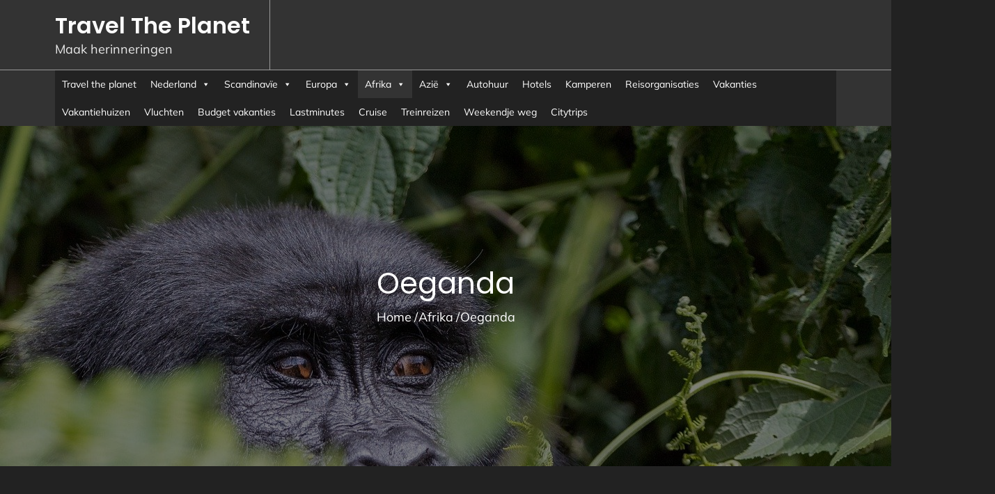

--- FILE ---
content_type: text/css
request_url: https://traveltheplanet.eu/wp-content/themes/gloomy-travel-life/style.css?ver=6.9
body_size: 3875
content:
/**
Theme Name: Gloomy Travel Life
Theme URI: https://themepalace.com/downloads/gloomy-travel-life
Author: themepalace
Author URI: https://themepalace.com
Version: 1.0.1
Requires PHP: 5.6
Tested up to: 5.8
Requires at least: 5.0
Template: travel-life
Text Domain: gloomy-travel-life
Description: Gloomy Travel Life is a splendid WordPress child theme for any kind of travel agencies, tour operators or travel business owner. It offer various flexibility and possibilities to setup destinations and tour packages. Travel business owner can show services, booking form, blog, testimonial and other aspects of company. Besides that, it can also be used as a portfolio page for solo travelers or travel guide. The theme is beautifully crafted, clean, easy to use, responsive, features different layouts with sidebar position and allows unlimited color selection. It has been designed for everybody with or without previous coding experience to effectively and helps to speedily put together polished, professional quality websites without having to so much as peek at a single line of code.
License: GNU General Public License v3 or later
License URI: http://www.gnu.org/licenses/gpl-3.0.html
Tags: translation-ready, custom-background, theme-options, custom-menu, threaded-comments, featured-images, footer-widgets, editor-style, right-sidebar, full-width-template, two-columns, grid-layout, custom-colors, custom-header, custom-logo, featured-image-header, blog, portfolio, entertainment

This theme, like WordPress, is licensed under the GPL.
Use it to make something cool, have fun, and share what you've learned with others.
*/


ul.contact-info li {
    float: right;
    border-right: none;
}

.site-branding {
    border-right: none;
}

.home-page #masthead {
    position: absolute;
}

.home-page.dark-version #masthead {
    background-color: transparent;
}

.site-branding-wrapper {
    border-bottom: 2px solid rgb(255 252 252 / 10%);
}

.site-description {
    color: #e9e9e9;
}

.enquiry-button{
    display: none;
}

.page-section {
    padding: 40px 0;
}
.main-navigation svg.icon-down{
    fill:#a9a9a9;
}

.resp-accordion,
.panel-title,
.wp-travel-related-posts h2,
.entry-header .entry-title{
    color:#fff;
}

.wp-travel-booking__panel-bottom {
    padding: 10px 70px;
}

.resp-accordion.resp-tab-active,
.left-info p,
.right-info p,
.left-info strong,
.wp-travel-booking__trip-option-list strong,
.qty-spinner span{
    color: #000;
}

.menu-toggle:focus{
    outline: thin dotted #fff;
}
/*--------------------------------------------------------------
# Featured Slider Section
--------------------------------------------------------------*/
#featured-slider-section .cloud-image {
    display: none;
}

/*--------------------------------------------------------------
# Best Destination Section
--------------------------------------------------------------*/
#best-destinations .featured-image:before,
#best-destinations .featured-image:after {
    display: none;
}
#best-destinations .entry-container {
    margin-top: 25px;
}

/*--------------------------------------------------------------
# Counter Section
--------------------------------------------------------------*/
#counter-section, 
.default-design #top-destinations + #counter-section {
    background-color: #fff;
    padding: 50px 0;
}
#counter-section .counter-value {
    font-size: 42px;
}
#counter-section .counter-layer,
.default-design #counter-section .counter-layer {
    display: none;
}
#counter-section .counter-title {
    font-weight: 500;
    font-size: 18px;
}

.navigation.post-navigation a, .navigation.posts-navigation a {
    color: #fff;
}

.nav-previous span{
    padding-left: 10px;
}

.nav-next span{
    padding-right: 10px;
}

#travel_life_popular_destination_section {
    background: #333;
}

/*--------------------------------------------------------------
# Colors
--------------------------------------------------------------*/
.backtotop,
button,
input[type="button"],
input[type="reset"],
input[type="submit"],
.main-navigation li.search-menu a:hover,
.main-navigation li.search-menu a:focus,
.main-navigation .count span,
.pagination .page-numbers.current,
.pagination .page-numbers:hover,
.pagination .page-numbers:focus,
#secondary .jetpack_subscription_widget input[type="submit"]:hover,
#secondary .jetpack_subscription_widget input[type="submit"]:focus,
.author-name:after,
.reply a,
.btn,
.slick-prev:hover,
.slick-next:hover,
.slick-prev:focus,
.slick-next:focus,
.slick-dots li.slick-active button,
#top-destinations .btn:hover,
#top-destinations .btn:focus,
#testimonial-section .separator,
#subscribe-now button[type="submit"],
.single-wrapper .entry-meta > span.tags-links a:hover,
.single-wrapper .entry-meta > span.tags-links a:focus,
.enquiry-button .btn,
#magazine-highlighted-posts ul.post-categories li a:hover,
#magazine-featured-posts ul.post-categories li a:hover,
#magazine-recent-posts ul.post-categories li a:hover,
#magazine-popular-posts ul.post-categories li a:hover,
#magazine-three-column-posts ul.post-categories li a:hover,
#magazine-single-column-posts ul.post-categories li a:hover,
#magazine-latest-posts ul.post-categories li a:hover,
#magazine-most-viewed-posts ul.post-categories li a:hover,
#magazine-highlighted-posts ul.post-categories li a:focus,
#magazine-featured-posts ul.post-categories li a:focus,
#magazine-recent-posts ul.post-categories li a:focus,
#magazine-popular-posts ul.post-categories li a:focus,
#magazine-three-column-posts ul.post-categories li a:focus,
#magazine-single-column-posts ul.post-categories li a:focus,
#magazine-latest-posts ul.post-categories li a:focus,
#magazine-most-viewed-posts ul.post-categories li a:focus,
#blog-slider .cat-links a,
#blog-featured-posts .cat-links a,
#blog-popular-posts .cat-links a,
#blog-latest-posts .cat-links a,
.seventh-design.home .read-more .btn:hover,
.seventh-design.home .read-more .btn:focus,
.wp-travel-search input[type="submit"] {
    background-color: #0cb8b6;
}

a,
.site-title a:hover,
.site-title a:focus,
.main-navigation ul#primary-menu li.current-menu-item > a,
.main-navigation ul#primary-menu li:hover > a,
.main-navigation ul#primary-menu li:focus > a,
.main-navigation a:hover,
.main-navigation a:focus,
.main-navigation ul.nav-menu > li > a:hover,
.main-navigation ul.nav-menu > li > a:focus,
.post-navigation a, 
.posts-navigation a,
.navigation.post-navigation a:hover,
.navigation.posts-navigation a:hover,
.navigation.post-navigation a:focus,
.navigation.posts-navigation a:focus,
.widget_popular_post h3 a:hover,
.widget_popular_post h3 a:focus,
.widget_popular_post a:hover time,
.widget_popular_post a:focus time,
.widget_latest_post h3 a:hover,
.widget_latest_post h3 a:focus,
.widget_latest_post a:hover time,
.widget_latest_post a:focus time,
.widget_featured_courses .course-wrapper h5 a:hover,
.widget_featured_courses .course-wrapper h5 a:focus,
.widget_featured_courses .tp-course-price,
.widget_popular_courses .course-wrapper h5 a:hover,
.widget_popular_courses .course-wrapper h5 a:focus,
.widget_popular_courses .tp-course-price,
#secondary .cat-links a,
#secondary a:hover,
#secondary a:focus,
.page-header small,
.single-wrapper span.tags-links a:hover,
.single-wrapper span.tags-links a:focus,
.section-title a:hover,
.section-title a:focus,
.entry-title a:hover,
.entry-title a:focus,
#top-destinations .entry-title a:hover,
#top-destinations .entry-title a:focus,
#top-destinations .btn,
#about-us .entry-title a:hover,
#about-us .entry-title a:focus,
#counter-section .counter-value,
.archive-blog-wrapper .posted-on a:hover,
.archive-blog-wrapper .posted-on a:focus,
.entry-meta span:not(:last-child):after,
ul.post-categories li a,
#colophon a:hover,
#colophon a:focus,
#colophon .widget_text .widget-title,
#colophon .site-info a,
.contact-info a:hover, 
.contact-info a:focus,
.seventh-design.home .read-more .btn {
    color: #0cb8b6;
}

.loader-container svg,
.contact-info svg,
.main-navigation ul#primary-menu li:hover > svg,
.main-navigation ul#primary-menu li:focus > svg,
.main-navigation li.menu-item-has-children:hover > a > svg,
.main-navigation li.menu-item-has-children > a:hover > svg,
.main-navigation li.menu-item-has-children > a:focus > svg,
.main-navigation ul#primary-menu > li.current-menu-item > a > svg,
.main-navigation ul.nav-menu > li > a.search:hover svg.icon-search,
.main-navigation ul.nav-menu > li > a.search:focus svg.icon-search,
.navigation.post-navigation a:hover svg,
.navigation.posts-navigation a:hover svg,
.navigation.post-navigation a:focus svg,
.navigation.posts-navigation a:focus svg,
.widget_search form.search-form button.search-submit:hover svg,
.widget_search form.search-form button.search-submit:focus svg,
.single-wrapper span.posted-on svg,
.single-wrapper span.cat-links svg,
.more-link a svg {
    fill: #0cb8b6;
}

button,
input[type="button"],
input[type="reset"],
input[type="submit"],
.pagination .page-numbers.current,
.pagination .page-numbers:hover,
.pagination .page-numbers:focus,
.single-wrapper span.tags-links a:hover,
.single-wrapper span.tags-links a:focus,
.reply a,
.btn,
.slick-prev:hover,
.slick-next:hover,
.slick-prev:focus,
.slick-next:focus,
.slick-dots li button,
#top-destinations .btn:hover,
#top-destinations .btn:focus,
#subscribe-now button[type="submit"],
.single-wrapper .entry-meta > span.tags-links a:hover,
.single-wrapper .entry-meta > span.tags-links a:focus,
.enquiry-button .btn,
.seventh-design.home .read-more .btn,
.wp-travel-search input[type="submit"] {
    border-color: #0cb8b6;
}

.wp-travel-search p select {
    width: 90%;
    padding: 3px;
    border-radius: 10px;
}
/*--------------------------------------------------------------
# Dark Version
--------------------------------------------------------------*/
.dark-version #counter-section img {
    filter: brightness(0) invert(1);
}
.dark-version,
.dark-version .wp-travel-search p input[type=text],
.dark-version .wp-travel-search p select {
    background-color: #222;
}

.dark-version #masthead,
.dark-version .wp-travel-search form,
.dark-version #top-destinations .entry-container,
.dark-version #testimonial-section .testimonial-item,
.dark-version #secondary .widget,
.dark-version .pagination .page-numbers, 
.dark-version .pagination .page-numbers.dots:hover, 
.dark-version .pagination .page-numbers.dots:focus, 
.dark-version .pagination .page-numbers.prev, 
.dark-version .pagination .page-numbers.next,
.dark-version .navigation.post-navigation, 
.dark-version .navigation.posts-navigation,
.dark-version .comment-content,
.dark-version input[type="text"], 
.dark-version input[type="email"], 
.dark-version input[type="search"] 
.dark-version textarea,
.dark-version .comment-respond .comment-form-comment textarea,
.dark-version.second-design #best-destinations, 
.dark-version.second-design #counter-section, 
.dark-version.second-design #our-gallery, 
.dark-version.second-design #latest-posts,
.dark-version.third-design #about-us, 
.dark-version.third-design #counter-section, 
.dark-version.third-design #our-gallery, 
.dark-version.third-design #latest-posts,
.dark-version.fourth-design #about-us, 
.dark-version.fourth-design #counter-section, 
.dark-version.fourth-design #our-gallery, 
.dark-version.fourth-design #latest-posts,
.dark-version.fifth-design #best-destinations, 
.dark-version.fifth-design #counter-section, 
.dark-version.fifth-design #our-gallery, 
.dark-version.fifth-design #latest-posts,
.dark-version #blog-featured-posts .entry-container,
.dark-version #blog-popular-posts .entry-container,
.dark-version  #blog-latest-posts .blog-post-wrapper,
.dark-version #counter-section, 
.dark-version #travel_life_counter_section, 
.dark-version.default-design #top-destinations + #counter-section {
    background-color: #333;
}

.dark-version .pagination .page-numbers.current, 
.dark-version .pagination .page-numbers:hover, 
.dark-version .pagination .page-numbers:focus,
.dark-version #colophon {
    background-color: #111;
}

body.dark-version, 
.dark-version button, 
.dark-version input, 
.dark-version textarea,
.dark-version .entry-title a,
.dark-version .section-title,
.dark-version .contact-info a, 
.dark-version .contact-info .location,
.dark-version .contact-info span,
.dark-version .wp-travel-search p label,
.dark-version #top-destinations .entry-title a,
.dark-version #counter-section .counter-title,
.dark-version .section-title a,
.dark-version .archive-blog-wrapper .posted-on a,
.dark-version #colophon .widget-title, 
.dark-version #secondary .widget-title,
.dark-version #colophon a, 
.dark-version #colophon p, 
.dark-version #colophon li,
.dark-version #secondary a,
.main-navigation ul.nav-menu > li > a
.dark-version .pagination .page-numbers, 
.dark-version .pagination .page-numbers.dots:hover, 
.dark-version .pagination .page-numbers.dots:focus, 
.dark-version .pagination .page-numbers.prev, 
.dark-version .pagination .page-numbers.next,
.dark-version .single-wrapper a, 
.dark-version #reply-title, 
.dark-version .comments-title,
.dark-version #respond label,
.dark-version .site-title a,
.dark-version.woocommerce #respond input#submit, 
.dark-version.woocommerce a.button, 
.dark-version.woocommerce button.button, 
.dark-version.woocommerce input.button,
.dark-version .woocommerce-loop-product__title,
.dark-version .category-title,
.dark-version #trending-products .entry-title a,
.dark-version #magazine-featured-posts .entry-content, 
.dark-version #magazine-recent-posts .entry-content, 
.dark-version #magazine-popular-posts .entry-content, 
.dark-version #magazine-sports-section .entry-content, 
.dark-version #magazine-three-column-posts .entry-content, 
.dark-version #magazine-two-column-posts .entry-content, 
.dark-version #magazine-latest-posts .entry-content,
.dark-version .wp-travel-search p input[type=text],
.dark-version .wp-travel-search p select,
.dark-version .menu-label {
    color: #fff;
}

.dark-version .contact-info a:hover,
.dark-version .contact-info a:focus,
.dark-version .more-link a:hover,
.dark-version  ul.post-categories li a:hover, 
.dark-version  ul.post-categories li a:focus,
.dark-version .archive-blog-wrapper .posted-on a:hover,
.dark-version .entry-title a:hover,
.dark-version .entry-title a:focus,
.dark-version #colophon a:hover, 
.dark-version #colophon a:focus,
.dark-version #secondary .cat-links a, 
.dark-version #secondary a:hover, 
.dark-version #secondary a:focus,
.dark-version .single-wrapper a:hover,
.dark-version .site-title a:hover,
.dark-version #trending-products .entry-title a:hover, 
.dark-version #trending-products .entry-title a:focus  {
    color: #fff;
    opacity: 0.8;
}

.dark-version #masthead .main-navigation .social-menu ul li a svg,
.dark-version #colophon .social-icons li a svg,
.dark-version .navigation.pagination svg,
.dark-version .navigation.posts-navigation svg, 
.dark-version .navigation.post-navigation svg,
.dark-version #masthead .menu-toggle svg {
    fill:#fff;
}

.dark-version .more-link a:hover svg,
.dark-version .navigation.post-navigation a:hover svg, 
.dark-version .navigation.posts-navigation a:hover svg, 
.dark-version .navigation.post-navigation a:focus svg, 
.dark-version .navigation.posts-navigation a:focus svg {
    fill:#fff;
    opacity: 0.8;
}

.dark-version .wp-travel-search p input[type=text],
.dark-version .wp-travel-search p select {
    padding: 10px;
    width: 90%;
    border-radius: 10px;
}

.dark-version .footer-widgets-area + .site-info .wrapper {
    border-top-color: rgb(255 255 255 / 20%);
}

.wp-travel-search {
    width: 100%;
}

.wp-travel-search p.wp-travel-search {
    text-align: center;
    width: 15%;
    margin-top: 30px;
}

.wp-travel-search p {
    width: 30%;
}

.wp-travel-tab-wrapper .tab-list.resp-tabs-list {
    background: #262626;
}

.wp-travel-ert.gallery {
    width: auto;
}

/*--------------------------------------------------------------
# Buttons and Titles
--------------------------------------------------------------*/
.btn,
button, 
html input[type="button"], 
input[type="reset"], 
input[type="submit"],
.wp-travel-search p label,
#top-destinations .entry-title,
#subscribe-now button[type="submit"],
.contact-info a, 
.contact-info .location {
    font-weight: 400;
}

.section-title,
#best-destinations .entry-title,
#testimonial-section .entry-title,
#colophon .widget-title, 
#secondary .widget-title,
.archive-blog-wrapper .entry-title {
    font-weight: 500;
}

.featured-content-wrapper .entry-title,
.site-title {
    font-weight: 600;
}

#best-destinations .entry-title {
    font-size: 26px;
}

/*--------------------------------------------------------------
# Typography
--------------------------------------------------------------*/
h1,
h2,
h3,
h4,
h5,
h6,
button,
input[type="button"],
input[type="reset"],
input[type="submit"],
.site-title,
.contact-info a,
.contact-info .location,
.main-navigation a,
.reply a,
.btn,
.more-link a,
#subscribe-now button[type="submit"],
.wp-travel-search p label {
    font-family: 'Poppins', sans-serif;
}

/*--------------------------------------------------------------
# Responsive
--------------------------------------------------------------*/
@media screen and (min-width: 767px) {
    #about-us article.has-post-thumbnail .featured-image {
        width: 55%;
    }
    #about-us article.has-post-thumbnail .entry-container {
        width: 45%;
        padding: 50px;
    }
    #about-us .featured-image img {
        height: 100%;
        object-fit: cover;
        width: 100%;
        border-radius: 10px;
    }
}

@media screen and (min-width: 992px){
    #subscribe-now .section-header {
        padding-right: 0px;
    }

}

@media screen and (min-width: 1024px) {
    .featured-slider article {
        padding-top: 350px;
    }
    .slick-dots {
        bottom: 100px;
    }
    .featured-content-wrapper {
        top: 60%;
    }

    #travel_life_slider_section + #travel-search-section {
        padding-top: 0;
        margin-top: -80px;
    }

    .dark-version .main-navigation ul.nav-menu > li > a {
        color: #fff;
    }

    .page-section {
        padding: 60px 0;
    }

    #travel_life_package_section.page-section {
        padding: 80px 0 60px 0;
    }
}

@media screen and (max-width: 1023px){
    .wp-travel-search p {
        width: 100%;
        max-width: 100%;
    }

    .wp-travel-search p {
        margin-bottom: 20px;
    }

    #travel-search-section{
        margin-top: 30px;
    }

    .wp-travel-search p.wp-travel-search {
        width: 40%;
    }
    .dark-version #masthead .main-navigation .social-menu ul li a svg {
        fill: #000;
    }
}

@media screen and (max-width: 1200px) {
    .contact-info {
        display: flex;
        align-items: center;
        justify-content: center;
        border-bottom: 1px solid rgb(0 0 0 / 0.10);
    }

    .home-page #masthead {
        position: inherit;
    }
}

@media screen and (max-width: 567px) {
    .dark-version #masthead .main-navigation .social-menu ul li a svg,
    .dark-version #masthead .main-navigation .social-menu ul li a.count:hover svg,
    .dark-version #masthead .main-navigation .social-menu ul li a.count:focus svg {
        fill: #000;
    }
    .dark-version #masthead .main-navigation .social-menu ul li a:hover svg,
    .dark-version #masthead .main-navigation .social-menu ul li a:focus svg {
        fill: #fff;
    }

    .menu-toggle.active {
        margin-right: auto;
    }

    .dark-version .contact-info li {
        border-right: none;
    }

}



--- FILE ---
content_type: text/css
request_url: https://traveltheplanet.eu/wp-content/themes/travel-life/style.css?ver=6.9
body_size: 27992
content:
/*
Theme Name: Travel Life
Theme URI: https://themepalace.com/downloads/travel-life
Author: Theme Palace
Author URI: https://themepalace.com
Description: Travel Life is a clean and modern mobile responsive and super customizable WordPress theme built for travel agencies, tour planners, and tourist guides. The design of Travel Life is fully responsive. It adjusts to devices of any screen size or resolution. The theme looks absolutely professional, be it on a laptop or mobile phone. Not only pre-made designs and demo, but Travel Life also offers complete freedom for customization.
Version: 1.0.8
Requires PHP: 5.6
Requires at least: 5.0
Tested up to: 6.7
License: GNU General Public License v3 or later
License URI: http://www.gnu.org/licenses/gpl-3.0.html
Text Domain: travel-life
Tags: translation-ready, custom-background, theme-options, custom-menu, threaded-comments, featured-images, footer-widgets, editor-style, right-sidebar, full-width-template, two-columns, custom-colors, custom-header, custom-logo, featured-image-header, blog, portfolio, entertainment

This theme, like WordPress, is licensed under the GPL.
Use it to make something cool, have fun, and share what you've learned with others.

Travel Life is based on Underscores http://underscores.me/, (C) 2012-2016 Automattic, Inc.
Underscores is distributed under the terms of the GNU GPL v2 or later.

Normalizing styles have been helped along thanks to the fine work of
Nicolas Gallagher and Jonathan Neal http://necolas.github.com/normalize.css/
*/


/*--------------------------------------------------------------
>>> TABLE OF CONTENTS:
----------------------------------------------------------------
# Preloader
# Normalize
# Typography
# Elements
# Forms
# Navigation
	## Links
	## Menus
# Accessibility
# Alignments
# Clearings
# Widgets
# Content
	## Posts and pages
	## Comments
# Infinite scroll
# Layouts and Titles
# Media
	## Captions
	## Galleries
# Social Icons
# Breadcrumb List
# Homepage Sections
	## Featured Slider
	## About Us Section

# Blog/Archive/Single
# Footer
# Font Family Options
# Responsive

--------------------------------------------------------------*/

/*--------------------------------------------------------------
# Preloader
--------------------------------------------------------------*/
#loader {
  overflow-x: hidden;
  overflow-y: hidden;
  vertical-align: middle;
  background-color: #fff;
  position: fixed;
  display: table;
  width: 100%;
  top: 0;
  height: 100%;
  min-height: 100%;
  z-index: 9999;
}

.loader-container {
  position: relative;
  display: table-cell;
  vertical-align: middle;
  z-index: 12;
  text-align: center;
  text-transform: uppercase;
}

.loader-container svg {
  width: 70px;
  height: 70px;
  fill: #ff6633;
  -webkit-animation: rotating 2s linear infinite;
  -moz-animation: rotating 2s linear infinite;
  -ms-animation: rotating 2s linear infinite;
  -o-animation: rotating 2s linear infinite;
  animation: rotating 2s linear infinite;
}

@-webkit-keyframes rotating /* Safari and Chrome */ {
  from {
    -webkit-transform: rotate(0deg);
    -o-transform: rotate(0deg);
    transform: rotate(0deg);
  }
  to {
    -webkit-transform: rotate(360deg);
    -o-transform: rotate(360deg);
    transform: rotate(360deg);
  }
}
@keyframes rotating {
  from {
    -ms-transform: rotate(0deg);
    -moz-transform: rotate(0deg);
    -webkit-transform: rotate(0deg);
    -o-transform: rotate(0deg);
    transform: rotate(0deg);
  }
  to {
    -ms-transform: rotate(360deg);
    -moz-transform: rotate(360deg);
    -webkit-transform: rotate(360deg);
    -o-transform: rotate(360deg);
    transform: rotate(360deg);
  }
}
.blog-loader {
  text-align: center;
  margin-top: 50px;
}
.blog-loader svg {
  width: 30px;
  height: 30px;
}
#LBloadmore svg.latest-posts-loader,
.blog-loader svg {
  margin-left: 15px;
  animation: infinitepreloader 1.5s infinite ease-in-out;
}
@keyframes infinitepreloader {
  100% {
    transform: rotate(180deg);
  }
}

#preloader {
  position: relative;
  margin: auto;
  width: 100px;
}

#preloader span {
  display: block;
  bottom: 0px;
  width: 9px;
  height: 5px;
  background: #fff;
  position: absolute;
  animation: preloader 1.5s infinite ease-in-out;
}

#preloader span:nth-child(2) {
  left: 11px;
  animation-delay: 0.2s;
}
#preloader span:nth-child(3) {
  left: 22px;
  animation-delay: 0.4s;
}
#preloader span:nth-child(4) {
  left: 33px;
  animation-delay: 0.6s;
}
#preloader span:nth-child(5) {
  left: 44px;
  animation-delay: 0.8s;
}

@keyframes preloader {
  0% {
    height: 5px;
    transform: translateY(0px);
    background: #0bb3e4;
  }
  25% {
    height: 30px;
    transform: translateY(15px);
    background: #0bb3e4;
  }
  50% {
    height: 5px;
    transform: translateY(0px);
    background: #0bb3e4;
  }
  100% {
    height: 5px;
    transform: translateY(0px);
    background: #0bb3e4;
  }
}

.backtotop {
  background-color: #ff6633;
  z-index: 300;
  width: 40px;
  height: 40px;
  line-height: 36px;
  border-radius: 100%;
  font-size: 18px;
  text-align: center;
  position: fixed;
  bottom: -100px;
  right: 25px;
  cursor: pointer;
  -webkit-transition: all 0.7s ease-in-out;
  -moz-transition: all 0.7s ease-in-out;
  -o-transition: all 0.7s ease-in-out;
  -ms-transition: all 0.7s ease-in-out;
  transition: all 0.7s ease-in-out;
  color: #fff;
}
.backtotop:hover {
  background-color: #000;
}
.backtotop svg {
  display: inline-block;
  vertical-align: middle;
  fill: #fff;
  width: 14px;
  height: 14px;
}

@-webkit-keyframes colorchange {
  0% {
    border-color: #e30048;
  }
  25% {
    border-color: #ff6633;
  }
  50% {
    border-color: #9acf0b;
  }
  75% {
    border-color: #a93d7b;
  }
  100% {
    border-color: #f1ad02;
  }
}

@keyframes colorchange {
  0% {
    border-color: #e30048;
  }
  25% {
    border-color: #ff6633;
  }
  50% {
    border-color: #9acf0b;
  }
  75% {
    border-color: #a93d7b;
  }
  100% {
    border-color: #f1ad02;
  }
}
/*--------------------------------------------------------------
# Normalize
--------------------------------------------------------------*/
html {
  font-family: sans-serif;
  -webkit-text-size-adjust: 100%;
  -ms-text-size-adjust: 100%;
}

body {
  margin: 0;
  font-family: "Mulish", sans-serif;
  font-weight: 400;
}

#page {
  position: relative;
}

.boxed-layout,
.frame-layout {
  background-image: url("assets/uploads/pattern.png");
}

#content {
  position: relative;
  overflow-x: hidden;
}

article,
aside,
details,
figcaption,
figure,
footer,
header,
main,
menu,
nav,
section,
summary {
  display: block;
}

audio,
canvas,
progress,
video {
  display: inline-block;
  vertical-align: baseline;
}

audio:not([controls]) {
  display: none;
  height: 0;
}

[hidden],
template {
  display: none;
}

a {
  background-color: transparent;
}

a:active,
a:hover {
  outline: 0;
}

abbr[title] {
  border-bottom: 1px dotted;
}

b,
strong {
  font-weight: bold;
}

dfn {
  font-style: italic;
}

h1 {
  font-size: 52px;
}

h2 {
  font-size: 42px;
}

h3 {
  font-size: 26px;
}

h4 {
  font-size: 20px;
}

h5 {
  font-size: 18px;
}

h6 {
  font-size: 14px;
}

h1,
h2,
h3,
h4,
h5,
h6 {
  clear: both;
  color: #000;
  margin: 16px 0;
  line-height: 1.3;
  font-weight: 400;
  font-family: "Philosopher", sans-serif;
}

h1 {
  margin: 0 0 16px;
}

mark {
  background: #ff0;
  color: #000;
}

small {
  font-size: 80%;
}

sub,
sup {
  font-size: 75%;
  line-height: 0;
  position: relative;
  vertical-align: baseline;
}

sup {
  top: -0.5em;
}

sub {
  bottom: -0.25em;
}

img {
  border: 0;
}

figure {
  margin: 1em 40px;
}

hr {
  box-sizing: content-box;
  height: 0;
}

pre {
  overflow: auto;
}

code,
kbd,
pre,
samp {
  font-family: monospace, monospace;
  font-size: 1em;
}

button,
input,
optgroup,
select,
textarea {
  color: inherit;
  font: inherit;
  margin: 0;
}

button {
  overflow: visible;
}

button,
select {
  text-transform: none;
}

button,
html input[type="button"],
input[type="reset"],
input[type="submit"] {
  -webkit-appearance: button;
  cursor: pointer;
}

button[disabled],
html input[disabled] {
  cursor: default;
}

button::-moz-focus-inner,
input::-moz-focus-inner {
  border: 0;
  padding: 0;
}

input {
  line-height: normal;
}

input[type="checkbox"],
input[type="radio"] {
  box-sizing: border-box;
  padding: 0;
}

input[type="number"]::-webkit-inner-spin-button,
input[type="number"]::-webkit-outer-spin-button {
  height: auto;
}

input[type="search"]::-webkit-search-cancel-button,
input[type="search"]::-webkit-search-decoration {
  -webkit-appearance: none;
}

fieldset {
  border: 1px solid #c0c0c0;
  margin: 0 2px;
  padding: 0.35em 0.625em 0.75em;
}

legend {
  border: 0;
  padding: 0;
}

textarea {
  overflow: auto;
}

optgroup {
  font-weight: bold;
}

table {
  border-collapse: collapse;
  border-spacing: 0;
}
tbody {
  text-align: left;
}
tr {
  border: 1px solid #e4e4e4;
}
td,
th {
  padding: 5px;
  font-weight: 400;
}

th {
  color: #000;
}

td#next {
  text-align: right;
}
/*--------------------------------------------------------------
# Typography
--------------------------------------------------------------*/
body,
button,
input,
select,
textarea {
  color: #666;
  font-size: 18px;
  line-height: 28px;
  word-wrap: break-word;
}
p {
  margin: 0 0 1em;
}
p:last-child {
  margin-bottom: 0;
}
dfn,
cite,
em,
i {
  font-style: italic;
}

blockquote {
  margin: 0 1.5em;
}

address {
  margin: 0 0 1.5em;
}

pre {
  background: #eee;
  font-family: "Courier 10 Pitch", Courier, monospace;
  font-size: 15px;
  font-size: 0.9375rem;
  line-height: 1.6;
  margin-bottom: 1.6em;
  max-width: 100%;
  overflow: auto;
  padding: 1.6em;
}

code,
kbd,
tt,
var {
  font-family: Monaco, Consolas, "Andale Mono", "DejaVu Sans Mono", monospace;
  font-size: 15px;
  font-size: 0.9375rem;
}

abbr,
acronym {
  border-bottom: 1px dotted #666;
  cursor: help;
}

mark,
ins {
  background: #fff9c0;
  text-decoration: none;
}

big {
  font-size: 125%;
}

/*--------------------------------------------------------------
# Elements
--------------------------------------------------------------*/
html {
  box-sizing: border-box;
}

*,
*:before,
*:after {
  /* Inherit box-sizing to make it easier to change the property for components that leverage other behavior; see http://css-tricks.com/inheriting-box-sizing-probably-slightly-better-best-practice/ */
  box-sizing: inherit;
}

body {
  background: #f5f5f5; /* Fallback for when there is no custom background color defined. */
  overflow-x: hidden;
}

blockquote {
  padding: 0 60px 0 40px;
  font-size: 18px;
  line-height: 35px;
  font-weight: 300;
  position: relative;
  margin: 0 0 21px;
}
blockquote.alignright {
  padding-right: 0;
  margin-bottom: 14px;
}

hr {
  background-color: #ccc;
  border: 0;
  height: 1px;
  margin-bottom: 1.5em;
}

ul,
ol {
  margin: 0 0 21px;
  padding-left: 1.5em;
}

ul {
  list-style: disc;
}

ol {
  list-style: decimal;
}

li > ul,
li > ol {
  margin-bottom: 0;
  margin-left: 0.5em;
}

dt {
  font-weight: bold;
  margin-bottom: 1em;
}

dd {
  margin: 0 1.5em 1.5em;
}

img {
  height: auto; /* Make sure images are scaled correctly. */
  max-width: 100%; /* Adhere to container width. */
  vertical-align: middle;
}

figure {
  margin: 0; /* Extra wide images within figure tags don't overflow the content area. */
}

table {
  margin: 0 0 1.5em;
  width: 100%;
}

table#wp-calendar {
  display: table;
  width: 100%;
  overflow: auto;
}
/*--------------------------------------------------------------
# Forms
--------------------------------------------------------------*/
button,
input[type="button"],
input[type="reset"],
input[type="submit"] {
  padding: 9px 35px;
  font-size: 16px;
  font-weight: bold;
  display: inline-block;
  position: relative;
  text-align: center;
  background-color: #ff6633;
  border: 2px solid #ff6633;
  border-radius: 25px;
  color: #fff;
  text-transform: uppercase;
  text-decoration: none;
  font-family: "Philosopher", sans-serif;
  -webkit-transition: all 0.3s ease-in-out;
  -moz-transition: all 0.3s ease-in-out;
  -ms-transition: all 0.3s ease-in-out;
  -o-transition: all 0.3s ease-in-out;
  transition: all 0.3s ease-in-out;
}

button:hover,
input[type="button"]:hover,
input[type="reset"]:hover,
input[type="submit"]:hover {
  background-color: #000;
  border-color: #000;
  color: #fff;
}

button:focus,
input[type="button"]:focus,
input[type="reset"]:focus,
input[type="submit"]:focus,
button:active,
input[type="button"]:active,
input[type="reset"]:active,
input[type="submit"]:active {
  background-color: #000;
  border-color: #000;
  color: #fff;
  outline: thin dotted #000;
}

input[type="text"],
input[type="email"],
input[type="url"],
input[type="password"],
input[type="search"],
input[type="number"],
input[type="tel"],
input[type="range"],
input[type="date"],
input[type="month"],
input[type="week"],
input[type="time"],
input[type="datetime"],
input[type="datetime-local"],
input[type="color"],
textarea {
  color: #666;
  width: 100%;
  border: 1px solid #ccc;
  padding: 10px 20px;
  background-color: #eee;
}

select {
  border: 1px solid #ccc;
}

input[type="text"]:focus,
input[type="email"]:focus,
input[type="url"]:focus,
input[type="password"]:focus,
input[type="search"]:focus,
input[type="number"]:focus,
input[type="tel"]:focus,
input[type="range"]:focus,
input[type="date"]:focus,
input[type="month"]:focus,
input[type="week"]:focus,
input[type="time"]:focus,
input[type="datetime"]:focus,
input[type="datetime-local"]:focus,
input[type="color"]:focus,
textarea:focus {
  color: #000;
  outline: thin dotted;
}

p.form-submit {
  clear: both;
  display: inline-block;
  position: relative;
}
.comment-notes {
  margin-top: 0;
  margin-bottom: 20px;
}
#respond label {
  color: #273238;
  margin-bottom: 5px;
  display: block;
}
#commentform p {
  margin-bottom: 21px;
}
.customize-support #commentform p.comment-form-comment {
  margin-bottom: 0;
}
#commentform p.form-submit {
  margin: 21px 0 0;
}
#comments {
  margin: 60px 0 0;
}
#respond {
  margin-top: 50px;
}
#respond .comment-form-cookies-consent input[type="checkbox"],
.comment-form-cookies-consent input[type="checkbox"] {
  width: auto;
  float: left;
  height: auto;
  min-height: auto;
  margin-right: 10px;
}
#respond .comment-form-cookies-consent label,
.comment-form-cookies-consent label {
  display: table;
  margin: 0;
  line-height: 1;
}
.comment-form-cookies-consent {
  clear: both;
  margin-top: 15px;
  display: inline-block;
  width: 100%;
}
/*--------------------------------------------------------------
# Navigation
--------------------------------------------------------------*/
/*--------------------------------------------------------------
## Links
--------------------------------------------------------------*/
a {
  color: #ff6633;
}

a:hover,
a:focus,
a:active {
  color: #000;
}

a:focus {
  outline: thin dotted;
}

/*--------------------------------------------------------------
## Menus
--------------------------------------------------------------*/
#masthead {
  position: relative;
  width: 100%;
  z-index: 3000;
  background-color: #f5f5f5;
  -webkit-transition: all 0.3s ease-in-out;
  -moz-transition: all 0.3s ease-in-out;
  -ms-transition: all 0.3s ease-in-out;
  -o-transition: all 0.3s ease-in-out;
  transition: all 0.3s ease-in-out;
}
#masthead a {
  text-decoration: none;
}
.site-branding-wrapper {
  border-bottom: 1px solid rgb(0 0 0 / 0.1);
}
.site-branding {
  padding: 10px 28px 10px 0;
  min-height: 100px;
  float: left;
  display: flex;
  align-items: center;
  border-right: 1px solid rgb(0 0 0 / 0.1);
}
.site-title {
  font-size: 32px;
  margin: 0;
  font-weight: bold;
  line-height: 1.3;
  font-family: "Philosopher", sans-serif;
}
.site-title a {
  color: #000;
  text-decoration: none;
}
.site-title a:hover,
.site-title a:focus {
  color: #ff6633;
}
.site-description {
  margin: 0;
  color: #666;
}
.site-logo img {
  max-height: 35px;
  width: auto;
  margin-right: 20px;
}
.contact-info {
  list-style: none;
  margin: 0;
  padding: 0;
}
ul.contact-info li {
  display: flex;
  align-items: center;
  float: left;
  min-height: 100px;
  padding: 10px 50px;
  border-right: 1px solid rgb(0 0 0 / 0.1);
}
ul.contact-info li:last-child {
  border-right: none;
}
.contact-info svg {
  margin-right: 20px;
  fill: #ff6633;
}
.contact-info a,
.contact-info a span,
.contact-info .location {
  display: block;
}
.contact-info span {
  font-size: 14px;
  font-weight: 600;
  line-height: 1.5;
}
.contact-info a,
.contact-info .location {
  color: #330000;
  font-size: 18px;
  font-weight: bold;
  font-family: "Philosopher", sans-serif;
}
.contact-info a:hover,
.contact-info a:focus {
  color: #ff6633;
}
.enquiry-button {
  float: right;
  padding: 25px 0;
}
.enquiry-button .btn {
  background-color: #2bb847;
  border-color: #2bb847;
}
.main-navigation {
  display: block;
  position: relative;
}
.main-navigation ul#primary-menu li.current-menu-item > a,
.main-navigation ul#primary-menu li:hover > a,
.main-navigation ul#primary-menu li:focus > a {
  color: #ff6633;
}
.main-navigation ul#primary-menu li:hover > svg,
.main-navigation ul#primary-menu li:focus > svg,
.main-navigation li.menu-item-has-children:hover > a > svg,
.main-navigation li.menu-item-has-children > a:hover > svg,
.main-navigation li.menu-item-has-children > a:focus > svg,
.main-navigation ul#primary-menu > li.current-menu-item > a > svg {
  fill: #ff6633;
}
.main-navigation ul ul {
  background-color: #fff;
  text-align: left;
  padding: 0;
}
.main-navigation ul.sub-menu li a {
  padding: 8px 15px;
  color: #000;
  border-bottom: 1px solid #eee;
  border-left: 1px solid rgba(238, 238, 238, 0.5);
}
.main-navigation ul.sub-menu a:after {
  float: right;
}
.main-navigation ul {
  display: none;
  list-style: none;
  margin: 0;
  padding-left: 0;
}

.main-navigation li {
  position: relative;
}

.main-navigation ul.nav-menu > li > a {
  padding: 11px 0;
  color: #000;
}
.user-logged-in > a > img {
  width: 40px;
  object-fit: cover;
  height: 40px;
  border-radius: 40px;
}
.main-navigation form.search-form input {
  background-color: #000;
  border-color: #000;
  color: #000;
  font-weight: 400;
}
.main-navigation ul.nav-menu > li > a.search:hover svg.icon-search,
.main-navigation ul.nav-menu > li > a.search:focus svg.icon-search {
  fill: #ff6633;
}
.main-navigation a:hover,
.main-navigation a:focus,
.main-navigation ul.nav-menu > li > a:hover,
.main-navigation ul.nav-menu > li > a:focus {
  color: #ff6633;
}
.main-navigation li.search-menu a:hover,
.main-navigation li.search-menu a:focus {
  background-color: #ff6633;
}
.main-navigation a {
  display: block;
  color: #000;
  text-transform: uppercase;
  position: relative;
  font-family: "Philosopher", sans-serif;
}
.main-navigation ul ul {
  float: left;
  position: absolute;
  top: 100%;
  left: -999em;
  z-index: 99999;
}
.main-navigation ul ul ul {
  left: -999em;
  top: 0;
}
.main-navigation ul ul a {
  width: 225px;
}
.main-navigation .current_page_item > a,
.main-navigation .current-menu-item > a,
.main-navigation .current_page_ancestor > a,
.main-navigation .current-menu-ancestor > a {
  color: #000;
}
.main-navigation .count span {
  background-color: #ff6633;
  position: absolute;
  top: 6px;
  right: 7px;
  width: 12px;
  height: 12px;
  border-radius: 12px;
  font-size: 12px;
  line-height: 1;
  color: #fff;
}
#masthead .main-navigation .social-menu ul li .count:hover svg,
#masthead .main-navigation .social-menu ul li .count:focus svg {
  fill: #000;
}
form.search-form {
  width: 100%;
  max-width: 100%;
  position: relative;
}
.main-navigation form.search-form {
  min-width: 320px;
}
input.search-field {
  height: 45px;
  border-radius: 0;
  padding: 0 50px 0 15px;
  width: 100%;
}
#masthead .main-navigation svg.icon-close {
  display: none;
}
#masthead .main-navigation.menu-open svg.icon-close {
  display: block;
}
#masthead .main-navigation .search-active svg.icon-close {
  display: inline-block;
}
svg {
  width: 16px;
  height: 16px;
  display: inline-block;
  vertical-align: middle;
}
svg.icon-search,
svg.icon-close {
  width: 15px;
  height: 15px;
}
.main-navigation svg.icon-down {
  width: 12px;
  height: 12px;
  margin-left: 5px;
  fill: #000;
}
.main-navigation .sub-menu svg {
  width: 12px;
  height: 12px;
  fill: #000;
  position: absolute;
  right: 15px;
  top: 50%;
  -webkit-transform: translateY(-50%) rotate(-180deg);
  -moz-transform: translateY(-50%) rotate(-180deg);
  -ms-transform: translateY(-50%) rotate(-180deg);
  -o-transform: translateY(-50%) rotate(-180deg);
  transform: translateY(-50%) rotate(-180deg);
}
.menu-toggle {
  border-radius: 0;
  font-size: 16px;
  margin: auto;
  display: flex;
  align-items: center;
  justify-content: center;
  position: relative;
  background-color: transparent;
  min-width: 160px;
  min-height: 60px;
  border: none;
}
.menu-toggle:hover svg,
.menu-toggle:focus svg,
.menu-open .menu-toggle:hover .icon-close,
.menu-open .menu-toggle:focus .icon-close {
  fill: #fff;
}
.menu-label {
  color: #000;
  padding-left: 15px;
}
.menu-toggle:hover .menu-label,
.menu-toggle:focus .menu-label {
  color: #fff;
}
svg.icon-menu {
  fill: #000;
  width: 30px;
  height: 30px;
  vertical-align: baseline;
}
.menu-open svg.icon-menu {
  display: none;
}
button.dropdown-toggle {
  padding: 0;
  position: absolute;
  top: 0;
  right: 0;
  background-color: transparent;
  border: none;
  width: 45px;
  height: 55px;
  line-height: 62px;
}
.main-navigation .dropdown-toggle.active > svg {
  -webkit-transform: rotate(180deg);
  -moz-transform: rotate(180deg);
  -ms-transform: rotate(180deg);
  -o-transform: rotate(180deg);
  transform: rotate(180deg);
  -webkit-transform-origin: 50% 50%;
  -moz-transform-origin: 50% 50%;
  -ms-transform-origin: 50% 50%;
  -o-transform-origin: 50% 50%;
  transform-origin: 50% 50%;
}
.menu-overlay {
  -webkit-transition: 0.5s ease-in-out;
  -moz-transition: 0.5s ease-in-out;
  -ms-transition: 0.5s ease-in-out;
  -o-transition: 0.5s ease-in-out;
  transition: 0.5s ease-in-out;
}
.menu-overlay.active {
  background-color: #000;
  position: absolute;
  left: 0;
  top: 0;
  width: 100%;
  height: 100%;
  opacity: 0.8;
  z-index: 3;
}
.main-navigation .social-menu ul {
  position: relative;
  float: none;
  left: 0;
  background-color: transparent;
  display: inline-block;
}
.main-navigation .social-menu ul li {
  padding: 0;
  margin-right: 5px;
}
.main-navigation .social-menu ul li a {
  width: 40px;
  height: 40px;
  line-height: 37px;
}
#masthead .main-navigation .social-menu ul li a svg {
  transform: none;
  fill: #000;
}
#masthead .main-navigation .social-menu ul li a:hover svg,
#masthead .main-navigation .social-menu ul li a:focus svg {
  fill: #fff;
}
.main-navigation .social-menu ul li a:hover,
.main-navigation .social-menu ul li a:focus {
  opacity: 1;
}
.home.featured-slider-disabled #masthead {
  position: relative;
}
.home.featured-slider-disabled.fixed-header #masthead {
  background-color: #fff;
}
.site-main .comment-navigation,
.site-main .posts-navigation,
.site-main .post-navigation {
  margin: 50px 0 0;
  overflow: hidden;
}

.comment-navigation .nav-previous,
.posts-navigation .nav-previous,
.post-navigation .nav-previous {
  float: left;
  width: 50%;
  position: relative;
}

.comment-navigation .nav-next,
.posts-navigation .nav-next,
.post-navigation .nav-next {
  float: right;
  text-align: right;
  width: 50%;
  position: relative;
}
.post-navigation a,
.posts-navigation a {
  font-weight: 400;
  color: #ff6633;
  text-decoration: none;
}
.navigation.pagination a {
  text-decoration: none;
}
.post-navigation a:hover,
.posts-navigation a:hover,
.post-navigation a:focus,
.posts-navigation a:focus {
  color: #000;
}
.post-navigation,
.posts-navigation {
  padding: 0;
  position: relative;
  clear: both;
}
.pagination .page-numbers,
.pagination .page-numbers.dots:hover,
.pagination .page-numbers.dots:focus,
.pagination .page-numbers.prev,
.pagination .page-numbers.next {
  text-align: center;
  line-height: 40px;
  width: 40px;
  height: 40px;
  display: inline-block;
  vertical-align: middle;
  margin-right: 7px;
  color: #000;
  background-color: #eee;
  border: 1px solid #eee;
}
.pagination .page-numbers.current,
.pagination .page-numbers:hover,
.pagination .page-numbers:focus {
  color: #fff;
  border-color: #ff6633;
  background-color: #ff6633;
}
.pagination .prev.page-numbers img {
  -webkit-transform: rotate(-180deg);
  -moz-transform: rotate(-180deg);
  -ms-transform: rotate(-180deg);
  -o-transform: rotate(-180deg);
  transform: rotate(-180deg);
}
.pagination img {
  opacity: 0.4;
  -webkit-filter: grayscale(100%);
  filter: grayscale(100%);
}
.pagination a:hover img,
.pagination a:focus img {
  opacity: 1;
  -webkit-filter: grayscale(0);
  filter: grayscale(0);
}
.navigation .nav-previous svg {
  -webkit-transform: rotate(-90deg);
  -moz-transform: rotate(-90deg);
  -ms-transform: rotate(-90deg);
  -o-transform: rotate(-90deg);
  transform: rotate(-90deg);
}
.navigation .nav-next svg {
  -webkit-transform: rotate(90deg);
  -moz-transform: rotate(90deg);
  -ms-transform: rotate(90deg);
  -o-transform: rotate(90deg);
  transform: rotate(90deg);
}
.navigation.post-navigation,
.navigation.posts-navigation {
  background-color: #eee;
}
.navigation.post-navigation .nav-previous,
.navigation.posts-navigation .nav-previous,
.navigation.post-navigation .nav-next,
.navigation.posts-navigation .nav-next {
  padding: 30px;
}
.navigation.post-navigation a,
.navigation.posts-navigation a {
  font-size: 18px;
  color: #000;
}
.navigation.post-navigation a:hover,
.navigation.posts-navigation a:hover,
.navigation.post-navigation a:focus,
.navigation.posts-navigation a:focus {
  color: #ff6633;
}
.navigation.post-navigation a:hover svg,
.navigation.posts-navigation a:hover svg,
.navigation.post-navigation a:focus svg,
.navigation.posts-navigation a:focus svg {
  fill: #ff6633;
}
/*--------------------------------------------------------------
# Accessibility
--------------------------------------------------------------*/
/* Text meant only for screen readers. */
.screen-reader-text {
  clip: rect(1px, 1px, 1px, 1px);
  position: absolute !important;
  height: 1px;
  width: 1px;
  overflow: hidden;
  word-wrap: normal !important; /* Many screen reader and browser combinations announce broken words as they would appear visually. */
}

.screen-reader-text:focus {
  background-color: #f1f1f1;
  border-radius: 3px;
  box-shadow: 0 0 2px 2px rgba(0, 0, 0, 0.6);
  clip: auto !important;
  color: #21759b;
  display: block;
  font-size: 14px;
  font-size: 0.875rem;
  font-weight: bold;
  height: auto;
  left: 5px;
  line-height: normal;
  padding: 15px 23px 14px;
  text-decoration: none;
  top: 5px;
  width: auto;
  z-index: 100000; /* Above WP toolbar. */
}

/* Do not show the outline on the skip link target. */
#content[tabindex="-1"]:focus {
  outline: 0;
}

/*--------------------------------------------------------------
# Alignments
--------------------------------------------------------------*/
.alignleft {
  display: inline;
  float: left;
  margin-right: 1.5em;
}

.alignright {
  display: inline;
  float: right;
  margin-left: 1.5em;
}

.aligncenter {
  clear: both;
  display: block;
  margin-left: auto;
  margin-right: auto;
}

/*--------------------------------------------------------------
# Clearings
--------------------------------------------------------------*/
.clear:before,
.clear:after,
.entry-content:before,
.entry-content:after,
.comment-content:before,
.comment-content:after,
.site-header:before,
.site-header:after,
.site-content:before,
.site-content:after,
.site-footer:before,
.site-footer:after,
.footer-widgets-area:before,
.footer-widgets-area:after,
.wrapper:before,
.wrapper:after {
  content: "";
  display: table;
  table-layout: fixed;
}

.clear:after,
.entry-content:after,
.comment-content:after,
.site-header:after,
.site-content:after,
.site-footer:after,
.footer-widgets-area:before,
.footer-widgets-area:after,
.wrapper:before,
.wrapper:after {
  clear: both;
}

/*--------------------------------------------------------------
# Widgets
--------------------------------------------------------------*/
.widget {
  margin: 0 0 1.3em;
}
.widget:last-child {
  margin-bottom: 0;
}

#colophon .widget {
  margin: 0 0 40px;
}

#colophon .widget.widget_text {
  margin-bottom: 20px;
}

#colophon .widget:last-child {
  margin-bottom: 0;
}

#secondary .widget {
  margin-bottom: 30px;
  padding: 30px;
  background-color: #eee;
}

#secondary .widget:last-child {
  margin-bottom: 0;
}

/* Make sure select elements fit in widgets. */
.widget select {
  max-width: 100%;
  background-color: #f6f6f6;
  padding: 10px;
  border: none;
  width: 100%;
  max-width: 300px;
}
.widget select:focus {
  outline: thin dotted;
}

.widget input {
  height: 40px;
  border-radius: 0;
  padding: 0 15px;
  border: none;
}

form.search-form button.search-submit {
  height: 45px;
  line-height: 30px;
  position: absolute;
  right: 0;
  top: 0;
  background-color: transparent;
  border: none;
  width: 45px;
  border-radius: 0;
  padding: 0;
}
.widget_search form.search-form button.search-submit {
  width: 50px;
  height: 50px;
  color: #fff;
  line-height: 1;
  padding: 0;
}
.widget_search form.search-form button.search-submit svg {
  fill: #b9b9b9;
  width: 16px;
  height: 16px;
}
.widget_search form.search-form button.search-submit:hover svg,
.widget_search form.search-form button.search-submit:focus svg {
  fill: #ff6633;
}
.widget_search form.search-form input {
  border: none;
}
.widget_search form.search-form input {
  padding: 0 40px 0 15px;
  height: 50px;
  background-color: #f5f5f3;
}
form.search-form {
  position: relative;
}

form.search-form input {
  width: 100%;
  padding: 0 40px 0 15px;
  font-weight: 300;
}

#wp-calendar tbody td {
  text-align: center;
}

#wp-calendar caption {
  margin-bottom: 15px;
}

.widget-title {
  margin: 0 0 35px;
}

.widget li:not(:last-child) {
  margin-bottom: 10px;
}

.widget_instagram ul {
  list-style: none;
  margin: -5px;
  padding: 0;
}
.widget.widget_instagram li {
  margin: 0;
  padding: 5px;
}
.widget_instagram .col-1 li {
  width: 100%;
  float: none;
}
.widget_instagram .col-2 li {
  width: 50%;
  float: left;
}
.widget_instagram .col-3 li {
  width: 33.33%;
  float: left;
}
.widget_instagram .col-4 li {
  width: 25%;
  float: left;
}
.widget_instagram .col-5 li {
  width: 20%;
  float: left;
}
.widget_instagram li img {
  width: 100%;
}
.widget_instagram .col-2 li:nth-child(2n + 1) {
  clear: left;
}
.widget_instagram .col-3 li:nth-child(3n + 1) {
  clear: left;
}
.widget_instagram .col-4 li:nth-child(4n + 1) {
  clear: left;
}
.widget_instagram .col-5 li:nth-child(5n + 1) {
  clear: left;
}
.right-sidebar #secondary,
.left-sidebar #secondary {
  margin-top: 50px;
}
#secondary {
  position: relative;
  overflow: hidden;
}
#secondary .widget_search form.search-form input {
  background-color: #fff;
}
.widget_popular_post ul,
.widget_latest_post ul {
  padding: 0;
  margin: 0;
  list-style: none;
  clear: both;
  display: table;
}
.widget.widget_popular_post ul li,
.widget.widget_latest_post ul li {
  clear: both;
  margin-bottom: 20px;
  display: inline-block;
  width: 100%;
}
.widget.widget_popular_post ul li:last-child,
.widget.widget_latest_post ul li:last-child {
  margin-bottom: 0;
  padding-bottom: 0;
  border-bottom: none;
}
.widget_popular_post h3,
.widget_latest_post h3 {
  display: table-row;
  margin: 0;
  font-size: 16px;
  line-height: 1.5;
}
.widget_popular_post .entry-meta {
  margin-top: 10px;
}
.widget_popular_post time,
.widget_latest_post time {
  margin-top: 5px;
  display: inline-block;
}
.widget_popular_post h3 a,
.widget_latest_post h3 a,
.widget_popular_post a time,
.widget_popular_post time,
.widget_latest_post a time,
.widget_latest_post time {
  color: #000;
}
.widget_popular_post h3 a:hover,
.widget_popular_post h3 a:focus,
.widget_popular_post a:hover time,
.widget_popular_post a:focus time,
.widget_latest_post h3 a:hover,
.widget_latest_post h3 a:focus,
.widget_latest_post a:hover time,
.widget_latest_post a:focus time {
  color: #ff6633;
}
.widget_popular_post img,
.widget_latest_post img {
  width: 116px;
  height: 95px;
  object-fit: cover;
  margin-right: 20px;
  float: left;
}
.textwidget img,
.aboutwidget img {
  margin-bottom: 21px;
  display: block;
}
.widget.widget_text .btn {
  margin-top: 20px;
}
.widget_featured_courses .image-wrapper img,
.widget_popular_courses .image-wrapper img {
  width: 80px;
  height: 80px;
  object-fit: cover;
  margin-right: 20px;
  border-radius: 5px;
  float: left;
}
.widget_featured_courses .course-wrapper,
.widget_popular_courses .course-wrapper {
  display: table;
}
.widget_featured_courses .course-wrapper h5,
.widget_popular_courses .course-wrapper h5 {
  margin: 0 0 4px;
  font-size: 18px;
}
.widget_featured_courses .course-wrapper h5 a,
.widget_popular_courses .course-wrapper h5 a {
  color: #72757a;
}
.widget_featured_courses .course-wrapper h5 a:hover,
.widget_featured_courses .course-wrapper h5 a:focus,
.widget_featured_courses .tp-course-price,
.widget_popular_courses .course-wrapper h5 a:hover,
.widget_popular_courses .course-wrapper h5 a:focus,
.widget_popular_courses .tp-course-price {
  color: #ff6633;
}
.widget_featured_courses .tp-course-price-label,
.widget_popular_courses .tp-course-price-label {
  display: none;
}
.widget_featured_courses .tp-course-price,
.widget_popular_courses .tp-course-price {
  font-size: 18px;
}
.widget_featured_courses ul li,
.widget_popular_courses ul li {
  clear: both;
  display: table;
  width: 100%;
}
#secondary .jetpack_subscription_widget input[type="email"] {
  height: 50px;
  min-height: auto;
  background-color: #fff;
  border-color: #fff;
  padding: 15px 18px;
}
.site-footer .jetpack_subscription_widget #subscribe-submit:after {
  border-bottom-color: #fff;
}
#secondary .jetpack_subscription_widget input[type="submit"]:hover,
#secondary .jetpack_subscription_widget input[type="submit"]:focus {
  background-color: #ff6633;
}
#secondary p#subscribe-email {
  margin-top: 0;
}
#secondary .widget .social-icons {
  margin-left: -10px;
}
#colophon .widget .social-icons li a:hover svg,
#colophon .widget .social-icons li a:focus svg {
  fill: #fff;
}
.widget_contact_info ul {
  margin: 0;
  padding: 0;
  list-style: none;
}
.widget_categories li {
  position: relative;
}
.widget_categories .has-post-thumbnail a {
  position: absolute;
  background-color: #fff;
  top: 20px;
  left: 20px;
  color: #000;
  padding: 6px 19px;
  text-transform: uppercase;
}
#secondary .widget_categories li.has-post-thumbnail:not(:last-child) {
  margin-bottom: 20px;
}
#secondary .cat-links a,
#secondary a:hover,
#secondary a:focus {
  color: #ff6633;
}
#secondary a {
  color: #000;
  text-decoration: none;
}
#secondary .textwidget a {
  text-decoration: underline;
}
#secondary .widget.widget_popular_post li:not(:last-child) {
  margin-bottom: 20px;
}
#secondary .widget.widget_about .aboutwidget {
  text-align: center;
}
#secondary .widget.widget_about .aboutwidget img {
  margin-left: auto;
  margin-right: auto;
}
#secondary .widget_social_icons ul {
  display: -webkit-flex;
  display: flex;
  align-items: center;
  justify-content: space-between;
  flex-direction: row;
}
#secondary .widget_social_icons {
  margin-bottom: 30px;
}
/*--------------------------------------------------------------
# Content
--------------------------------------------------------------*/
/*--------------------------------------------------------------
## Posts and pages
--------------------------------------------------------------*/
.sticky {
  display: block;
}
.hentry {
  margin: 0;
}

.updated:not(.published) {
  display: none;
}

.single .byline,
.group-blog .byline {
  display: inline;
}

.page-content,
.entry-content,
.entry-summary {
  margin: 0;
}

.author img {
  border-radius: 50%;
  display: block;
  text-align: center;
  margin: 20px auto;
}
.page-header span.posted-on {
  margin-bottom: 12px;
  display: inline-block;
  width: 100%;
}
.page-links {
  clear: both;
  margin: 0 0 1.5em;
}
.page-header span.author-name {
  display: block;
  font-size: 16px;
  font-weight: 500;
  line-height: 1;
  color: #000;
}
.page-header small {
  font-size: 12px;
  color: #ff6633;
}
nav.navigation.pagination {
  margin-top: 50px;
  clear: both;
  display: inline-block;
  width: 100%;
}
.no-sidebar nav.navigation.pagination {
  text-align: center;
}
.no-sidebar-content #inner-content-wrapper {
  margin: 0 auto;
}
.navigation.pagination svg {
  fill: #000;
  width: 14px;
  height: 14px;
  position: relative;
  top: -1px;
  left: -1px;
  -webkit-transform: rotate(-90deg);
  -moz-transform: rotate(-90deg);
  -ms-transform: rotate(-90deg);
  -o-transform: rotate(-90deg);
  transform: rotate(-90deg);
}
.navigation.pagination .next svg {
  left: auto;
  right: -1px;
  -webkit-transform: rotate(90deg);
  -moz-transform: rotate(90deg);
  -ms-transform: rotate(90deg);
  -o-transform: rotate(90deg);
  transform: rotate(90deg);
}
.navigation.pagination a:hover svg,
.navigation.pagination a:focus svg {
  fill: #fff;
}
.navigation.posts-navigation svg,
.navigation.post-navigation svg {
  width: 14px;
  height: 14px;
  fill: #000;
}
.navigation.posts-navigation svg.icon-left,
.navigation.post-navigation svg.icon-left {
  margin-right: 10px;
}
.navigation.posts-navigation svg.icon-right,
.navigation.post-navigation svg.icon-right {
  margin-left: 10px;
}
.single-wrapper .entry-title {
  font-size: 32px;
  font-weight: 700;
}
.single-wrapper .post-categories {
  margin-bottom: 7px;
  display: inline-block;
  width: 100%;
}
.single-wrapper article p {
  margin-top: 0;
  margin-bottom: 28px;
}
.single-wrapper article blockquote p {
  margin-bottom: 0;
}
.single-wrapper article img {
  margin-bottom: 30px;
}
.single-wrapper article .author-image img {
  margin-bottom: 0;
  border-radius: 50%;
}
.single-wrapper article p.first-letter:first-letter {
  display: inline-block;
  float: left;
  font-size: 90px;
  line-height: 0.6;
  margin: 16px 16px 0 0;
}
.single-wrapper span.posted-on svg,
.single-wrapper span.cat-links svg {
  fill: #ff6633;
  display: inline-block;
  vertical-align: middle;
  margin-right: 5px;
  position: relative;
  top: -3px;
}
.single-wrapper span.cat-links svg {
  top: -2px;
}
.single-wrapper span.posted-on a:hover svg,
.single-wrapper span.posted-on a:focus svg,
.single-wrapper span.cat-links:hover svg {
  fill: #000;
}
.single-wrapper .entry-meta > span:not(:last-child):after {
  padding: 0 5px;
}
.tags-links {
  margin-bottom: 50px;
  display: inline-block;
}
.single-wrapper span.tags-links a {
  display: inline-block;
  padding: 2px 10px;
  margin-right: 5px;
  font-size: 14px;
  border: 1px solid #ddd;
  color: #72757a;
  font-weight: 400;
}
.single-wrapper span.tags-links a:hover,
.single-wrapper span.tags-links a:focus {
  color: #ff6633;
  border-color: #ff6633;
}
.single-wrapper .entry-meta {
  margin-bottom: 25px;
}
.single-wrapper .entry-meta .date {
  font-size: 49px;
  color: #000;
  display: block;
  font-weight: bold;
  margin-bottom: 5px;
}
.single-wrapper .entry-meta .month {
  font-size: 14px;
  letter-spacing: 0.5em;
  text-transform: uppercase;
  padding-left: 5px;
  margin-bottom: 28px;
  font-weight: bold;
}
.single-post .site-main .comment-navigation,
.single-post .site-main .posts-navigation,
.single-post .site-main .post-navigation {
  margin-bottom: 0;
}
.post-navigation .previous-article span span,
.posts-navigation .previous-article span span,
.post-navigation .next-article span span,
.posts-navigation .next-article span span {
  display: block;
}
.post-navigation span.previous-article b,
.post-navigations span.previous-article b,
.post-navigation span.next-article b,
.post-navigations span.next-article b {
  font-size: 22px;
  font-weight: 600;
  margin-bottom: 10px;
  display: inline-block;
  width: 100%;
}
.post-navigation span.previous-article,
.post-navigations span.previous-article {
  display: table;
}
.no-sidebar .single-wrapper .featured-image {
  text-align: center;
}
span.next-article {
  padding-right: 65px;
  display: inline-block;
}
#author-section {
  border-top: 1px solid #e4e4e4;
  border-bottom: 1px solid #e4e4e4;
  padding: 35px 0;
  margin-bottom: 35px;
}
.author-image {
  float: left;
  margin-right: 30px;
}
.author-content {
  display: table;
}
.author-name {
  font-size: 18px;
  margin-top: 0;
  text-transform: uppercase;
  font-weight: 600;
  margin-bottom: 30px;
}
.author-name:after {
  content: "";
  background-color: #ff6633;
  width: 29px;
  height: 3px;
  display: block;
  margin-top: 30px;
}
.author-name span {
  color: #5e5e5e;
  padding-left: 5px;
  font-weight: 400;
}
.author-content .social-icons li a {
  background-color: #171717;
}
.author-content .social-icons li a svg {
  fill: #fff;
}
/*--------------------------------------------------------------
## Comments
--------------------------------------------------------------*/
.comment-content a {
  word-wrap: break-word;
}

.bypostauthor {
  display: block;
}

#reply-title,
.comments-title {
  font-size: 32px;
  margin: 0;
  font-weight: 300;
  margin-bottom: 40px;
}
ul.post-categories li:after {
  content: ",";
}
ul.post-categories li:last-child:after {
  display: none;
}
ol.comment-list {
  padding: 0;
  margin: 0 0 15px;
  list-style: none;
}
#comments ol {
  list-style: none;
  margin-left: 0;
  padding: 0;
}
#comments ol.comment-list {
  padding-top: 35px;
  position: relative;
  overflow: hidden;
}
#comments ol.children .reply {
  padding-left: 12px;
}
.says {
  display: none;
}
.comment-meta img {
  width: 65px;
  height: 65px;
  float: left;
  border-radius: 50%;
  margin-right: 35px;
  margin-top: -20px;
}
#comments time:before {
  display: none;
}
.comment-body {
  position: relative;
}
.reply {
  padding-bottom: 25px;
  text-align: right;
  padding-right: 10px;
}
#comments article {
  margin-bottom: 30px;
  clear: both;
}
#comments ol.comment-list > li:last-child article:last-child,
#comments ol.comment-list > li:last-child {
  border-bottom: none;
}
#comments ol.comment-list > li {
  padding-top: 18px;
}
#comments ol.comment-list > li:first-child {
  padding-top: 0;
}
#comments ol.comment-list > li article:last-child .reply {
  border-bottom: none;
  padding-bottom: 0;
}
.reply a {
  padding: 5px 20px;
  font-size: 16px;
  font-weight: bold;
  display: inline-block;
  position: relative;
  text-align: center;
  background-color: #ff6633;
  border: 2px solid #ff6633;
  border-radius: 25px;
  color: #fff;
  text-transform: uppercase;
  text-decoration: none;
  font-family: "Philosopher", sans-serif;
  -webkit-transition: all 0.3s ease-in-out;
  -moz-transition: all 0.3s ease-in-out;
  -ms-transition: all 0.3s ease-in-out;
  -o-transition: all 0.3s ease-in-out;
  transition: all 0.3s ease-in-out;
}
.reply a:hover,
.reply a:focus {
  background-color: #000;
  border-color: #000;
  color: #fff;
}
.comment-meta .url,
.comment-meta .fn {
  display: inline-block;
  text-decoration: none;
}
.comment-metadata {
  float: right;
  padding-right: 35px;
  position: relative;
  z-index: 1;
}
.comment-metadata a {
  text-decoration: none;
}
.comment-content {
  margin-bottom: 13px;
  padding: 57px 25px 7px;
  margin-top: -50px;
  background-color: #fff;
  margin-left: 120px;
  position: relative;
  right: 10px;
  clear: both;
}
.comment-content:before {
  content: "";
  border: 9px solid transparent;
  border-right-color: #fff;
  position: absolute;
  left: -18px;
  top: 30px;
}
.comment-content p {
  margin-bottom: 1em;
}
.comment-meta {
  margin-bottom: -100px;
  display: inline-block;
  width: 100%;
}
.comment-meta .fn {
  padding-left: 35px;
  position: relative;
  z-index: 1;
  font-weight: 400;
}
/*--------------------------------------------------------------
# Infinite scroll
--------------------------------------------------------------*/
/* Globally hidden elements when Infinite Scroll is supported and in use. */
.infinite-scroll .posts-navigation, /* Older / Newer Posts Navigation (always hidden) */
.infinite-scroll.neverending .site-footer {
  /* Theme Footer (when set to scrolling) */
  display: none;
}

/* When Infinite Scroll has reached its end we need to re-display elements that were hidden (via .neverending) before. */
.infinity-end.neverending .site-footer {
  display: block;
}

/*--------------------------------------------------------------
# Layouts and titles
--------------------------------------------------------------*/
section {
  position: relative;
}
.relative {
  display: block;
  position: relative;
}
.relative:before,
.relative:after {
  content: "";
  display: table;
  clear: both;
}
.entry-content {
  margin-top: 0;
}
.wrapper {
  width: 90%;
  max-width: 1200px;
  margin: 0 auto;
  padding-left: 15px;
  padding-right: 15px;
}
.page-section {
  padding: 60px 0;
}
.section-header {
  text-align: center;
  margin-bottom: 43px;
}
.section-title {
  font-size: 32px;
  font-weight: 300;
  margin: 0 0 14px;
  word-wrap: break-word;
  position: relative;
}
.section-title a {
  text-decoration: none;
  color: #000;
}
.section-title a:hover,
.section-title a:focus {
  color: #ff6633;
}
.entry-title {
  font-size: 32px;
}
.entry-title a {
  color: #330000;
  text-decoration: none;
}
.entry-title a:hover,
.entry-title a:focus {
  color: #ff6633;
}
.section-subtitle {
  max-width: 605px;
  margin: 0 auto;
}
.overlay {
  background-color: #000;
  position: absolute;
  top: 0;
  left: 0;
  width: 100%;
  height: 100%;
  opacity: 0.5;
}
.align-left {
  text-align: left;
}
.align-center {
  text-align: center;
}
.align-right {
  text-align: right;
}
.btn {
  padding: 9px 35px;
  font-size: 16px;
  font-weight: bold;
  display: inline-block;
  position: relative;
  text-align: center;
  background-color: #ff6633;
  border: 2px solid #ff6633;
  border-radius: 25px;
  color: #fff;
  text-transform: uppercase;
  text-decoration: none;
  font-family: "Philosopher", sans-serif;
  -webkit-transition: all 0.3s ease-in-out;
  -moz-transition: all 0.3s ease-in-out;
  -ms-transition: all 0.3s ease-in-out;
  -o-transition: all 0.3s ease-in-out;
  transition: all 0.3s ease-in-out;
}
.btn:hover,
.btn:focus {
  background-color: #000;
  border-color: #000;
  color: #fff;
}
.read-more {
  text-align: center;
}
.same-background + .same-background {
  padding-top: 0;
}
.col-1 article,
.col-2 article,
.col-3 article,
.col-4 article,
.col-5 article,
.col-6 article {
  margin-bottom: 30px;
  width: 100%;
}
.col-1 article:last-child,
.col-2 article:last-child,
.col-3 article:last-child,
.col-4 article:last-child,
.col-5 article:last-child,
.col-6 article:last-child {
  margin-bottom: 0;
}

/*--------------------------------------------------------------
# Media
--------------------------------------------------------------*/
.page-content .wp-smiley,
.entry-content .wp-smiley,
.comment-content .wp-smiley {
  border: none;
  margin-bottom: 0;
  margin-top: 0;
  padding: 0;
}

/* Make sure embeds and iframes fit their containers. */
embed,
iframe,
object {
  max-width: 100%;
}

/*--------------------------------------------------------------
## Captions
--------------------------------------------------------------*/
.wp-caption {
  margin-bottom: 1.5em;
  max-width: 100%;
}

.wp-caption img[class*="wp-image-"] {
  display: block;
  margin-left: auto;
  margin-right: auto;
}

.wp-caption .wp-caption-text {
  margin: 0.8075em 0;
}

.wp-caption-text {
  text-align: center;
}

/*--------------------------------------------------------------
## Galleries
--------------------------------------------------------------*/
.gallery {
  margin: -5px;
  clear: both;
  display: table;
  width: 100%;
}

.gallery-item {
  display: inline-block;
  vertical-align: top;
  width: 100%;
  float: left;
  padding: 5px;
}

.gallery-columns-2 .gallery-item {
  max-width: 50%;
}

.gallery-columns-3 .gallery-item {
  max-width: 33.33%;
}

.gallery-columns-4 .gallery-item {
  max-width: 25%;
}

.gallery-columns-5 .gallery-item {
  max-width: 20%;
}

.gallery-columns-6 .gallery-item {
  max-width: 16.66%;
}

.gallery-columns-7 .gallery-item {
  max-width: 14.28%;
}

.gallery-columns-8 .gallery-item {
  max-width: 12.5%;
}

.gallery-columns-9 .gallery-item {
  max-width: 11.11%;
}

.gallery-caption {
  display: block;
}
/*--------------------------------------------------------------
## Social Icons
--------------------------------------------------------------*/
.social-icons li {
  display: inline-block;
  height: auto;
  text-align: center;
  position: relative;
  list-style: none;
}
.footer-widgets-area .widget .social-icons li {
  display: inline-block;
  width: auto;
}
.social-icons,
.social-icons ul {
  margin: 0;
  padding: 0;
}
.social-icons li a {
  background-color: transparent;
  width: 40px;
  height: 40px;
  line-height: 37px;
  display: block;
  border-radius: 40px;
}
.social-icons li a:hover svg,
.social-icons li a:focus svg {
  fill: #fff;
}
.social-icons li a:hover svg,
.social-icons li a:focus svg {
  fill: #fff;
}
.social-icons li a svg {
  fill: #8c8c8c;
}
/*--------------------------------------------------------------
## Social Icons Hover Color
--------------------------------------------------------------*/
.social-icons li a[href*="facebook.com"]:hover,
.social-icons li a[href*="fb.com"]:hover,
.social-icons li a[href*="facebook.com"]:focus,
.social-icons li a[href*="fb.com"]:focus,
.tp-social.social-icon li a[href*="fb.com"],
.tp-social.social-icon li a[href*="facebook.com"] {
  background-color: #3c5798 !important;
}
.social-icons li a[href*="twitter.com"]:hover,
.social-icons li a[href*="twitter.com"]:focus,
.tp-social.social-icon li a[href*="twitter.com"] {
  background-color: #1ea0f1 !important;
}
.social-icons li a[href*="linkedin.com"]:hover,
.social-icons li a[href*="linkedin.com"]:focus,
.tp-social.social-icon li a[href*="linkedin.com"] {
  background-color: #0077b5 !important;
}
.social-icons li a[href*="plus.google.com"]:hover,
.social-icons li a[href*="plus.google.com"]:focus,
.tp-social.social-icon li a[href*="plus.google.com"] {
  background-color: #ec7161 !important;
}
.social-icons li a[href*="slack.com"]:hover,
.social-icons li a[href*="slack.com"]:focus,
.tp-social.social-icon li a[href*="slack.com"] {
  background-color: #e60264;
}
.social-icons li a[href*="youtube.com"]:hover,
.social-icons li a[href*="youtube.com"]:focus,
.tp-social.social-icon li a[href*="youtube.com"] {
  background-color: #cc181e !important;
}

.social-icons li a[href*="dribbble.com"]:hover,
.social-icons li a[href*="dribbble.com"]:focus,
.tp-social.social-icon li a[href*="dribbble.com"] {
  background-color: #f4a09c !important;
}

.social-icons li a[href*="pinterest.com"]:hover,
.social-icons li a[href*="pinterest.com"]:focus,
.tp-social.social-icon li a[href*="pinterest.com"] {
  background-color: #bd081b !important;
}

.social-icons li a[href*="bitbucket.org"]:hover,
.social-icons li a[href*="bitbucket.org"]:focus,
.tp-social.social-icon li a[href*="bitbucket.com"] {
  background-color: #205081 !important;
}

.social-icons li a[href*="github.com"]:hover,
.social-icons li a[href*="github.com"]:focus,
.tp-social.social-icon li a[href*="github.com"] {
  background-color: #323131 !important;
}

.social-icons li a[href*="codepen.io"]:hover,
.social-icons li a[href*="codepen.io"]:focus,
.tp-social.social-icon li a[href*="codepen.com"] {
  background-color: #000 !important;
}

.social-icons li a[href*="flickr.com"]:hover,
.social-icons li a[href*="flickr.com"]:focus,
.tp-social.social-icon li a[href*="flickr.com"] {
  background-color: #025fdf !important;
}

.social-icons li a[href$="/feed/"]:hover,
.social-icons li a[href$="/feed/"]:focus,
.tp-social.social-icon li a[href*="feed.com"] {
  background-color: #089de3 !important;
}

.social-icons li a[href*="foursquare.com"]:hover,
.social-icons li a[href*="foursquare.com"]:focus,
.tp-social.social-icon li a[href*="foursquare.com"] {
  background-color: #f94877 !important;
}

.social-icons li a[href*="instagram.com"]:hover,
.social-icons li a[href*="instagram.com"]:focus,
.tp-social.social-icon li a[href*="instagram.com"] {
  background-color: #cd42e7 !important;
}

.social-icons li a[href*="tumblr.com"]:hover,
.social-icons li a[href*="tumblr.com"]:focus,
.tp-social.social-icon li a[href*="tumblr.com"] {
  background-color: #56bc8a !important;
}

.social-icons li a[href*="reddit.com"]:hover,
.social-icons li a[href*="reddit.com"]:focus,
.tp-social.social-icon li a[href*="reddit.com"] {
  background-color: #ff4500 !important;
}

.social-icons li a[href*="vimeo.com"]:hover,
.social-icons li a[href*="vimeo.com"]:focus,
.tp-social.social-icon li a[href*="vimeo.com"] {
  background-color: #00adef !important;
}

.social-icons li a[href*="digg.com"]:hover,
.social-icons li a[href*="digg.com"]:focus,
.tp-social.social-icon li a[href*="digg.com"] {
  background-color: #00adef !important;
}

.social-icons li a[href*="twitch.tv"]:hover,
.social-icons li a[href*="twitch.tv"]:focus,
.tp-social.social-icon li a[href*="twitch.tv"] {
  background-color: #0e9dd9 !important;
}

.social-icons li a[href*="stumbleupon.com"]:hover,
.social-icons li a[href*="stumbleupon.com"]:focus,
.tp-social.social-icon li a[href*="stumbleupon.com"] {
  background-color: #eb4924 !important;
}

.social-icons li a[href*="delicious.com"]:hover,
.social-icons li a[href*="delicious.com"]:focus,
.tp-social.social-icon li a[href*="delicious.com"] {
  background-color: #0076e8 !important;
}

.social-icons li a[href*="mailto:"]:hover,
.social-icons li a[href*="mailto:"]:focus,
.tp-social.social-icon li a[href*="mailto:"] {
  background-color: #4169e1 !important;
}
.social-icons li a[href*="soundcloud.com"]:hover,
.social-icons li a[href*="soundcloud.com"]:focus,
.tp-social.social-icon li a[href*="soundcloud.com"] {
  background-color: #ff5500 !important;
}
.social-icons li a[href*="wordpress.org"]:hover,
.social-icons li a[href*="wordpress.org"]:focus,
.tp-social.social-icon li a[href*="wordpress.org"] {
  background-color: #0073aa !important;
}
.social-icons li a[href*="wordpress.com"]:hover,
.tp-social.social-icon li a[href*="wordpress.com"] {
  background-color: #00aadc !important;
}

.social-icons li a[href*="jsfiddle.net"]:hover,
.social-icons li a[href*="jsfiddle.net"]:focus,
.tp-social.social-icon li a[href*="jsfiddle.net"] {
  background-color: #396ab1 !important;
}

.social-icons li a[href*="tripadvisor.com"]:hover,
.social-icons li a[href*="tripadvisor.com"]:focus,
.tp-social.social-icon li a[href*="tripadvisor.com"] {
  background-color: #ffe090 !important;
}

.social-icons li a[href*="angel.co"]:hover,
.social-icons li a[href*="angel.co"]:focus,
.tp-social.social-icon li a[href*="angel.co"] {
  background-color: #000 !important;
}

#contact-us .social-icons li a,
#secondary .widget_social_icons li a {
  background-color: transparent !important;
  margin-right: 20px;
}
#contact-us .social-icons li:last-child a,
#secondary .widget_social_icons li:last-child a {
  margin-right: 0;
}
#contact-us .social-icons li a svg,
#secondary .widget_social_icons li a svg {
  fill: #3c5798;
  width: 22px;
  height: 22px;
}
#contact-us .social-icons li a[href*="facebook.com"] svg,
#contact-us .social-icons li a[href*="fb.com"] svg,
#secondary .widget_social_icons li a[href*="facebook.com"] svg,
#secondary .widget_social_icons li a[href*="fb.com"] svg {
  fill: #3c5798;
}
#contact-us .social-icons li a[href*="twitter.com"] svg,
#secondary .widget_social_icons li a[href*="twitter.com"] svg {
  fill: #1ea0f1;
}
#contact-us .social-icons li a[href*="linkedin.com"] svg,
#secondary .widget_social_icons li a[href*="linkedin.com"] svg {
  fill: #0077b5;
}
#contact-us .social-icons li a[href*="plus.google.com"] svg,
#secondary .widget_social_icons li a[href*="plus.google.com"] svg {
  fill: #ec7161;
}
#contact-us .social-icons li a[href*="slack.com"] svg,
#secondary .widget_social_icons li a[href*="slack.com"] svg {
  background-color: #e60264;
}
#contact-us .social-icons li a[href*="youtube.com"] svg,
#secondary .widget_social_icons li a[href*="youtube.com"] svg {
  fill: #cc181e;
}

#contact-us .social-icons li a[href*="dribbble.com"] svg,
#secondary .widget_social_icons li a[href*="dribbble.com"] svg {
  fill: #f4a09c;
}

#contact-us .social-icons li a[href*="pinterest.com"] svg,
#secondary .widget_social_icons li a[href*="pinterest.com"] svg {
  fill: #bd081b;
}

#contact-us .social-icons li a[href*="bitbucket.org"] svg,
#secondary .widget_social_icons li a[href*="bitbucket.org"] svg {
  fill: #205081;
}

#contact-us .social-icons li a[href*="github.com"] svg,
#secondary .widget_social_icons li a[href*="github.com"] svg {
  fill: #323131;
}

#contact-us .social-icons li a[href*="codepen.io"] svg,
#secondary .widget_social_icons li a[href*="codepen.io"] svg {
  fill: #000;
}

#contact-us .social-icons li a[href*="flickr.com"] svg,
#secondary .widget_social_icons li a[href*="flickr.com"] svg {
  fill: #025fdf;
}

#contact-us .social-icons li a[href$="/feed/"] svg,
#secondary .widget_social_icons li a[href$="/feed/"] svg {
  fill: #089de3;
}

#contact-us .social-icons li a[href*="foursquare.com"] svg,
#secondary .widget_social_icons li a[href*="foursquare.com"] svg {
  fill: #f94877;
}

#contact-us .social-icons li a[href*="instagram.com"] svg,
#secondary .widget_social_icons li a[href*="instagram.com"] svg {
  fill: #cd42e7;
}

#contact-us .social-icons li a[href*="tumblr.com"] svg,
#secondary .widget_social_icons li a[href*="tumblr.com"] svg {
  fill: #56bc8a;
}

#contact-us .social-icons li a[href*="reddit.com"] svg,
#secondary .widget_social_icons li a[href*="reddit.com"] svg {
  fill: #ff4500;
}

#contact-us .social-icons li a[href*="vimeo.com"] svg,
#secondary .widget_social_icons li a[href*="vimeo.com"] svg {
  fill: #00adef;
}

#contact-us .social-icons li a[href*="digg.com"] svg,
#secondary .widget_social_icons li a[href*="digg.com"] svg {
  fill: #00adef;
}

#contact-us .social-icons li a[href*="twitch.tv"] svg,
#secondary .widget_social_icons li a[href*="twitch.tv"] svg {
  fill: #0e9dd9;
}

#contact-us .social-icons li a[href*="stumbleupon.com"] svg,
#secondary .widget_social_icons li a[href*="stumbleupon.com"] svg {
  fill: #eb4924;
}

#contact-us .social-icons li a[href*="delicious.com"] svg,
#secondary .widget_social_icons li a[href*="delicious.com"] svg {
  fill: #0076e8;
}

#contact-us .social-icons li a[href*="mailto:"] svg,
#secondary .widget_social_icons li a[href*="mailto:"] svg {
  fill: #4169e1;
}
#contact-us .social-icons li a[href*="soundcloud.com"] svg,
#secondary .widget_social_icons li a[href*="soundcloud.com"] svg {
  fill: #ff5500;
}
#contact-us .social-icons li a[href*="wordpress.org"] svg,
#secondary .widget_social_icons li a[href*="wordpress.org"] svg {
  fill: #0073aa;
}
#contact-us .social-icons li a[href*="wordpress.com"] svg,
#secondary .widget_social_icons li a[href*="wordpress.com"] svg {
}

#contact-us .social-icons li a[href*="jsfiddle.net"] svg,
#secondary .widget_social_icons li a[href*="jsfiddle.net"] svg {
  fill: #396ab1;
}

#contact-us .social-icons li a[href*="tripadvisor.com"] svg,
#secondary .widget_social_icons li a[href*="tripadvisor.com"] svg {
  fill: #ffe090;
}

#contact-us .social-icons li a[href*="angel.co"] svg,
#secondary .widget_social_icons li a[href*="angel.co"] svg {
  fill: #000;
}
/*--------------------------------------------------------------
#  Page Site Header
--------------------------------------------------------------*/
#page-site-header {
  padding: 200px 0;
  text-align: center;
  position: relative;
  background-color: #333;
  background-size: cover;
  background-position: 50%;
}
#page-site-header .wrapper {
  position: relative;
}
#page-site-header .page-title {
  font-size: 52px;
  color: #fff;
  margin: 0;
}
.post-thumbnail-link {
  position: absolute;
  top: 0;
  left: 0;
  width: 100%;
  height: 100%;
}

/*--------------------------------------------------------------
#  Breadcrumb List
--------------------------------------------------------------*/
#breadcrumb-list {
  margin-top: 5px;
}
.trail-items {
  margin: 0;
  padding: 0;
  list-style: none;
}
.trail-items li {
  display: inline-block;
  vertical-align: middle;
  font-weight: 400;
  color: #fff;
}
.trail-items li:not(:last-child):after {
  content: "/";
  padding-left: 4px;
  padding-right: 1px;
}
.trail-items li a {
  color: #fff;
  text-decoration: none;
}
.trail-items li a:hover,
.trail-items li a:focus {
  opacity: 1;
  text-decoration: underline;
}

/*--------------------------------------------------------------
#  Featured Slider Section
--------------------------------------------------------------*/
#featured-slider-section {
  position: relative;
}
.featured-slider article {
  background-color: #000;
  background-size: cover;
  background-position: 50%;
  padding: 100px 0;
  vertical-align: middle;
  position: relative;
}
.featured-content-wrapper {
  text-align: center;
  width: 90%;
  max-width: 800px;
  margin: 0 auto;
  position: relative;
  z-index: 3;
}
.featured-content-wrapper .entry-title {
  font-size: 32px;
  margin: 0 0 18px;
  line-height: 1.1;
}
.featured-content-wrapper .entry-title a,
.featured-content-wrapper .entry-content {
  color: #fff;
}
.featured-content-wrapper .entry-title a:hover,
.featured-content-wrapper .entry-title a:focus {
  opacity: 0.8;
}
.featured-content-wrapper .entry-content {
  margin-bottom: 33px;
}
.featured-slider .slick-dots li button {
  border-color: #fff;
}
.featured-slider .slick-dots li.slick-active button {
  background-color: #fff;
}
.cloud-image {
  position: absolute;
  bottom: 0;
  left: 0;
  width: 100%;
  z-index: 0;
}
.default-design #featured-slider-section .slick-dots {
  bottom: 0;
  position: relative;
  margin-top: 28px;
}
.default-design .featured-slider .slick-dots li.slick-active button {
  background-color: transparent;
}
.default-design
  .featured-slider
  article:nth-child(1)
  .slick-dots
  li:nth-child(1)
  button,
.default-design
  .featured-slider
  article:nth-child(2)
  .slick-dots
  li:nth-child(2)
  button,
.default-design
  .featured-slider
  article:nth-child(3)
  .slick-dots
  li:nth-child(3)
  button,
.default-design
  .featured-slider
  article:nth-child(4)
  .slick-dots
  li:nth-child(4)
  button,
.default-design
  .featured-slider
  article:nth-child(5)
  .slick-dots
  li:nth-child(5)
  button,
.default-design
  .featured-slider
  article:nth-child(6)
  .slick-dots
  li:nth-child(6)
  button,
.default-design
  .featured-slider
  article:nth-child(7)
  .slick-dots
  li:nth-child(7)
  button,
.default-design
  .featured-slider
  article:nth-child(8)
  .slick-dots
  li:nth-child(8)
  button,
.default-design
  .featured-slider
  article:nth-child(9)
  .slick-dots
  li:nth-child(9)
  button,
.default-design
  .featured-slider
  article:nth-child(10)
  .slick-dots
  li:nth-child(10)
  button,
.default-design
  .featured-slider
  article:nth-child(11)
  .slick-dots
  li:nth-child(11)
  button,
.default-design
  .featured-slider
  article:nth-child(12)
  .slick-dots
  li:nth-child(12)
  button,
.default-design
  .featured-slider
  article:nth-child(13)
  .slick-dots
  li:nth-child(13)
  button,
.default-design
  .featured-slider
  article:nth-child(14)
  .slick-dots
  li:nth-child(14)
  button,
.default-design
  .featured-slider
  article:nth-child(15)
  .slick-dots
  li:nth-child(15)
  button {
  background-color: #fff;
}
.slick-dotted.slick-slider {
  margin-bottom: 0;
}
.slick-slide {
  outline: none;
}
.slick-prev:before,
.slick-next:before {
  -webkit-filter: brightness(0) invert(1);
  -moz-filter: brightness(0) invert(1);
  -ms-filter: brightness(0) invert(1);
  -o-filter: brightness(0) invert(1);
  filter: brightness(0) invert(1);
}
.slick-prev:before,
.slick-next:before {
  content: "";
  background-image: url("assets/uploads/right-arrow-angle.svg");
  width: 16px;
  height: 16px;
  display: inline-block;
  opacity: 1;
  background-size: contain;
  background-repeat: no-repeat;
}
.slick-prev:before {
  -webkit-transform: rotate(-180deg);
  -moz-transform: rotate(-180deg);
  -ms-transform: rotate(-180deg);
  -o-transform: rotate(-180deg);
  transform: rotate(-180deg);
}
.slick-prev,
.slick-next {
  background-color: #fff;
  width: 50px;
  height: 50px;
  border-radius: 50px;
  opacity: 1;
  z-index: 1;
  -webkit-transition: all 0.3s ease-in-out;
  -moz-transition: all 0.3s ease-in-out;
  -ms-transition: all 0.3s ease-in-out;
  -o-transition: all 0.3s ease-in-out;
  transition: all 0.3s ease-in-out;
}
.slick-prev:hover,
.slick-next:hover,
.slick-prev:focus,
.slick-next:focus {
  opacity: 1;
  border-color: #ff6633;
  background-color: #ff6633;
}
.slick-prev {
  left: 50px;
}
.slick-next {
  right: 50px;
}
.slick-prev,
.slick-next {
  border: 1px solid #000;
  background-color: #000;
}
.slick-dots {
  bottom: 25px;
}
.slick-dots li {
  margin: 0 3px;
}
.slick-dots li button {
  width: 15px;
  height: 15px;
  border-radius: 15px;
  border: 1px solid #ff6633;
}
.slick-dots li.slick-active button {
  background-color: #ff6633;
}
.slick-dots li button:focus {
  outline: thin dotted #000;
}
.slick-dots li button:before {
  display: none;
}

/*--------------------------------------------------------------
#  Top Destinations Section
--------------------------------------------------------------*/
#top-destinations article {
  padding: 0 15px;
}
#top-destinations .featured-image {
  background-size: cover;
  background-position: 50%;
  position: relative;
  padding: 210px 0;
  border-radius: 10px;
}
#top-destinations .entry-container {
  text-align: center;
  background-color: #fff;
  border-radius: 10px;
  padding: 30px;
}
#top-destinations .trip-number {
  margin: 0 0 5px;
  display: block;
}
#top-destinations .entry-title {
  font-size: 24px;
  font-weight: bold;
  margin: 0 0 14px;
}
#top-destinations .entry-title a {
  color: #000;
}
#top-destinations .entry-title a:hover,
#top-destinations .entry-title a:focus {
  color: #ff6633;
}
#top-destinations .entry-content {
  margin-bottom: 23px;
}
#top-destinations .btn {
  background-color: transparent;
  color: #ff6633;
}
#top-destinations .btn:hover,
#top-destinations .btn:focus {
  background-color: #ff6633;
  border-color: #ff6633;
  color: #fff;
}
#top-destinations .slick-dots {
  position: relative;
  bottom: 0;
  margin-top: 25px;
}
#top-destinations .slick-arrow {
  position: relative;
  top: auto;
  left: auto;
  right: auto;
  transform: none;
  margin: 0 5px;
}
#top-destinations .slick-controls {
  display: flex;
  align-items: center;
  justify-content: center;
  margin-top: 50px;
}

/*--------------------------------------------------------------
#  About Us
--------------------------------------------------------------*/
#about-us .section-header {
  margin-bottom: 0;
}
#about-us .section-title {
  margin-bottom: 18px;
}
#about-us .featured-image {
  position: relative;
  background-size: cover;
  background-position: 50%;
  margin-bottom: 25px;
}
#about-us .entry-container {
  text-align: center;
}
#about-us .entry-title {
  margin: 0 0 20px;
}
#about-us .entry-title a {
  color: #000;
}
#about-us .entry-title a:hover,
#about-us .entry-title a:focus {
  color: #ff6633;
}
#about-us .entry-content {
  margin-bottom: 33px;
}
#about-us .read-more a:focus {
  outline: thin dotted #000;
}

/*--------------------------------------------------------------
#  Best Destinations Section
--------------------------------------------------------------*/
#best-destinations .slick-track {
  margin: 0 -15px;
}
#best-destinations .section-content {
  margin-bottom: 43px;
}
#best-destinations article {
  padding: 0 15px;
}
#best-destinations .featured-image {
  position: relative;
  background-size: cover;
  background-position: 50%;
  padding: 155px 0;
  border-radius: 10px;
}
#best-destinations .entry-container {
  padding: 0 30px;
  margin-top: 15px;
  position: relative;
  z-index: 1;
}
#best-destinations .entry-header {
  max-width: 225px;
}
#best-destinations .entry-title {
  margin: 0 0 14px;
  font-size: 24px;
  font-weight: bold;
}
#best-destinations .entry-content {
  margin: 0 0 14px;
}
#best-destinations .read-more {
  display: flex;
  align-items: center;
  justify-content: center;
}
#best-destinations .read-more a {
  margin: 0 20px;
}
.more-link a {
  text-transform: uppercase;
  text-decoration: none;
  font-weight: 400;
  display: flex;
  align-items: center;
  font-family: "Philosopher", sans-serif;
}
.more-link a svg {
  fill: #ff6633;
  width: 10px;
  height: 10px;
  margin-left: 5px;
}
.more-link a:hover svg,
.more-link a:focus svg {
  fill: #000;
}
#best-destinations .slick-arrow {
  position: relative;
  top: auto;
  left: auto;
  right: auto;
  transform: none;
  margin: 0 5px;
}

/*--------------------------------------------------------------
#  Testimonial Section
--------------------------------------------------------------*/
#testimonial-section .slick-track {
  margin: 0 -15px;
}
#testimonial-section article {
  padding: 0 15px;
}
#testimonial-section article.has-post-thumbnail {
  padding-top: 50px;
}
#testimonial-section .testimonial-item {
  background-color: #fff;
  border-radius: 10px;
  padding: 30px;
}
#testimonial-section article.has-post-thumbnail .featured-image {
  margin-top: -80px;
}
#testimonial-section .featured-image {
  margin-bottom: 21px;
  text-align: center;
}
#testimonial-section .featured-image a {
  display: inline-block;
}
#testimonial-section .featured-image img {
  width: 100px;
  height: 100px;
  object-fit: cover;
  border-radius: 100px;
  margin: 0 auto;
}
#testimonial-section .entry-container {
  text-align: center;
}
#testimonial-section .entry-title {
  font-size: 20px;
  margin: 0 0 7px;
  font-weight: bold;
}
#testimonial-section .entry-content {
  margin-bottom: 21px;
}
#testimonial-section .slick-arrow {
  position: relative;
  top: auto;
  left: auto;
  right: auto;
  transform: none;
  margin: 0 5px;
}
#testimonial-section .slick-dots {
  position: relative;
  bottom: 0;
  margin-top: 25px;
}
#testimonial-section .separator {
  background-color: #ff6633;
  width: 50px;
  height: 2px;
  margin: 0 auto 23px;
}
#testimonial-section .read-more {
  margin-top: 50px;
}
#testimonial-section .read-more {
  display: flex;
  align-items: center;
  justify-content: center;
}
#testimonial-section .read-more a {
  margin: 0 20px;
}

/*--------------------------------------------------------------
#  Counter Section
--------------------------------------------------------------*/
#counter-section {
  position: relative;
  background-size: cover;
  background-position: 50%;
}
#counter-section article {
  text-align: center;
}
#counter-section .counter-item {
  max-width: 300px;
  margin: 0 auto;
}
#counter-section .counter-value,
#counter-section .counter-title {
  font-size: 72px;
  color: #ff6633;
  margin: 0;
}
#counter-section .counter-title {
  font-size: 20px;
  font-weight: bold;
  line-height: 28px;
  color: #330000;
  font-family: "Mulish", sans-serif;
}
#counter-section .counter-layer {
  display: none;
}
.default-design #counter-section .counter-layer {
  display: block;
}
.default-design #top-destinations + #counter-section {
  padding-top: 0;
}
/*--------------------------------------------------------------
#  Subscribe Now
--------------------------------------------------------------*/
#subscribe-now {
  background-size: cover;
  background-position: 50%;
}
#subscribe-now .wrapper {
  position: relative;
  z-index: 1;
}
#subscribe-now .section-header {
  margin-bottom: 25px;
}
#subscribe-now .section-title {
  color: #fff;
  line-height: 1.2;
}
#subscribe-now .widgettitle {
  margin: 0;
}
#subscribe-now .subscribe-form-wrapper {
  max-width: 500px;
  margin: 0 auto;
}
#subscribe-now .subscribe-form-wrapper p {
  margin-bottom: 0;
  text-align: center;
}
#subscribe-now input[type="email"] {
  width: 100%;
  padding: 10px 20px;
  margin-bottom: 25px;
  background-color: #fff;
  border-radius: 50px;
}
#subscribe-now button[type="submit"] {
  padding: 9px 35px;
  font-size: 16px;
  line-height: 28px;
  font-weight: bold;
  display: inline-block;
  position: relative;
  text-align: center;
  background-color: #ff6633;
  border: 2px solid #ff6633;
  border-radius: 25px;
  color: #fff;
  text-transform: uppercase;
  text-decoration: none;
  font-family: "Philosopher", sans-serif;
  -webkit-transition: all 0.3s ease-in-out;
  -moz-transition: all 0.3s ease-in-out;
  -ms-transition: all 0.3s ease-in-out;
  -o-transition: all 0.3s ease-in-out;
  transition: all 0.3s ease-in-out;
}
#subscribe-now button[type="submit"]:hover,
#subscribe-now button[type="submit"]:focus {
  background-color: #000;
  border-color: #000;
  color: #fff;
}

/*--------------------------------------------------------------
#  Instagram Section
--------------------------------------------------------------*/
#instagram-section .section-content {
  margin: 0 -5px;
}
#instagram-section article {
  padding: 0 5px;
  margin-bottom: 10px;
}
#instagram-section .instagram-item {
  position: relative;
}
#instagram-section .overlay {
  border-radius: 10px;
  opacity: 0;
  visibility: hidden;
  -webkit-transition: all 0.3s ease-in-out;
  -moz-transition: all 0.3s ease-in-out;
  -ms-transition: all 0.3s ease-in-out;
  -o-transition: all 0.3s ease-in-out;
  transition: all 0.3s ease-in-out;
}
#instagram-section .instagram-item:hover .overlay {
  opacity: 0.5;
  visibility: visible;
}
#instagram-section .featured-image {
  padding: 154px 0;
  border-radius: 10px;
  background-size: cover;
  background-position: 50%;
}
#instagram-section .entry-container {
  position: absolute;
  top: 50%;
  left: 0;
  right: 0;
  z-index: 1;
  padding: 30px;
  opacity: 0;
  visibility: hidden;
  -webkit-transform: translateY(-50%);
  -moz-transform: translateY(-50%);
  -ms-transform: translateY(-50%);
  -o-transform: translateY(-50%);
  transform: translateY(-50%);
  -webkit-transition: all 0.3s ease-in-out;
  -moz-transition: all 0.3s ease-in-out;
  -ms-transition: all 0.3s ease-in-out;
  -o-transition: all 0.3s ease-in-out;
  transition: all 0.3s ease-in-out;
}
#instagram-section .instagram-item:hover .entry-container {
  opacity: 1;
  visibility: visible;
}
#instagram-section .entry-title {
  font-size: 24px;
}
#instagram-section .entry-title a {
  color: #fff;
}
#instagram-section .entry-title a:hover,
#instagram-section .entry-title a:focus {
  opacity: 0.8;
}
#instagram-section svg {
  fill: #fff;
}

/*--------------------------------------------------------------
#  Gallery Section
--------------------------------------------------------------*/
#our-gallery .gallery-item-wrapper {
  position: relative;
}
#our-gallery .overlay {
  opacity: 0;
  visibility: hidden;
  -webkit-transition: all 0.3s ease-in-out;
  -moz-transition: all 0.3s ease-in-out;
  -ms-transition: all 0.3s ease-in-out;
  -o-transition: all 0.3s ease-in-out;
  transition: all 0.3s ease-in-out;
}
#our-gallery .featured-image {
  background-size: cover;
  background-position: 50%;
  padding: 150px 0;
  background-color: #000;
}
#our-gallery .entry-header {
  position: absolute;
  left: 0;
  right: 0;
  text-align: center;
  top: 50%;
  opacity: 0;
  -webkit-transform: translateY(-50%);
  -moz-transform: translateY(-50%);
  -ms-transform: translateY(-50%);
  -o-transform: translateY(-50%);
  transform: translateY(-50%);
  -webkit-transition: all 0.3s ease-in-out;
  -moz-transition: all 0.3s ease-in-out;
  -ms-transition: all 0.3s ease-in-out;
  -o-transition: all 0.3s ease-in-out;
  transition: all 0.3s ease-in-out;
}
#our-gallery .entry-title {
  font-size: 24px;
  font-weight: bold;
  margin: 0;
}
#our-gallery .entry-title a {
  color: #fff;
}
#our-gallery .entry-title a:hover,
#our-gallery .entry-title a:focus {
  color: #fff;
  opacity: 0.8;
}
#our-gallery .gallery-item-wrapper:hover .overlay {
  opacity: 0.6;
  visibility: visible;
}
#our-gallery .gallery-item-wrapper:hover .entry-header {
  opacity: 1;
  visibility: visible;
}

/*--------------------------------------------------------------
# Magazine Sections
--------------------------------------------------------------*/
.highlighted-post-item,
.featured-post-item {
  position: relative;
}
#magazine-highlighted-posts .featured-image img,
#magazine-featured-posts .featured-image img,
#magazine-recent-posts .featured-image img,
#magazine-popular-posts .featured-image img,
#magazine-sports-section .featured-image img,
#magazine-three-column-posts .featured-image img,
#magazine-two-column-posts .featured-image img,
#magazine-latest-posts .featured-image img {
  width: 100%;
  border-radius: 0;
  border: none;
  vertical-align: middle;
  object-fit: cover;
}
#magazine-two-column-posts .featured-image img {
  height: 100%;
}
#magazine-highlighted-posts .entry-container {
  position: absolute;
  bottom: 0;
  left: 0;
  right: 0;
  padding: 20px;
  background-image: linear-gradient(transparent, rgba(0, 0, 0, 0.7));
}
#magazine-highlighted-posts .entry-header,
#magazine-featured-posts .entry-header,
#magazine-recent-posts .entry-header,
#magazine-popular-posts .entry-header,
#magazine-sports-section .entry-header,
#magazine-three-column-posts .entry-header,
#magazine-two-column-posts .entry-header,
#magazine-latest-posts .entry-header {
  padding: 0;
}
#magazine-highlighted-posts ul.post-categories,
#magazine-featured-posts ul.post-categories,
#magazine-recent-posts ul.post-categories,
#magazine-popular-posts ul.post-categories,
#magazine-sports-section ul.post-categories,
#magazine-three-column-posts ul.post-categories,
#magazine-two-column-posts ul.post-categories,
#magazine-latest-posts ul.post-categories,
#magazine-most-viewed-posts ul.post-categories {
  list-style: none;
  margin: 0 0 10px;
  padding: 0;
}
#magazine-highlighted-posts ul.post-categories li,
#magazine-featured-posts ul.post-categories li,
#magazine-recent-posts ul.post-categories li,
#magazine-popular-posts ul.post-categories li,
#magazine-sports-section ul.post-categories li,
#magazine-three-column-posts ul.post-categories li,
#magazine-two-column-posts ul.post-categories li,
#magazine-latest-posts ul.post-categories li,
#magazine-most-viewed-posts ul.post-categories li {
  display: inline-block;
  vertical-align: middle;
}
#magazine-highlighted-posts ul.post-categories li a,
#magazine-featured-posts ul.post-categories li a,
#magazine-recent-posts ul.post-categories li a,
#magazine-popular-posts ul.post-categories li a,
#magazine-sports-section ul.post-categories li a,
#magazine-three-column-posts ul.post-categories li a,
#magazine-two-column-posts ul.post-categories li a,
#magazine-latest-posts ul.post-categories li a,
#magazine-most-viewed-posts ul.post-categories li a {
  color: #fff;
  padding: 3px 7px;
  font-size: 12px;
  font-weight: 400;
  background-color: #000;
}
#magazine-highlighted-posts ul.post-categories li a:hover,
#magazine-featured-posts ul.post-categories li a:hover,
#magazine-recent-posts ul.post-categories li a:hover,
#magazine-popular-posts ul.post-categories li a:hover,
#magazine-sports-section ul.post-categories li a:hover,
#magazine-three-column-posts ul.post-categories li a:hover,
#magazine-two-column-posts ul.post-categories li a:hover,
#magazine-latest-posts ul.post-categories li a:hover,
#magazine-most-viewed-posts ul.post-categories li a:hover,
#magazine-highlighted-posts ul.post-categories li a:focus,
#magazine-featured-posts ul.post-categories li a:focus,
#magazine-recent-posts ul.post-categories li a:focus,
#magazine-popular-posts ul.post-categories li a:focus,
#magazine-sports-section ul.post-categories li a:focus,
#magazine-three-column-posts ul.post-categories li a:focus,
#magazine-two-column-posts ul.post-categories li a:focus,
#magazine-latest-posts ul.post-categories li a:focus,
#magazine-most-viewed-posts ul.post-categories li a:focus {
  background-color: #ff6633;
}
#magazine-highlighted-posts .entry-title,
#magazine-featured-posts .entry-title,
#magazine-recent-posts .entry-title,
#magazine-popular-posts .entry-title,
#magazine-sports-section .entry-title,
#magazine-three-column-posts .entry-title,
#magazine-two-column-posts .entry-title,
#magazine-latest-posts .entry-title,
#magazine-most-viewed-posts .entry-title {
  font-size: 22px;
  color: #000;
  margin: 0;
  padding: 0;
  font-weight: 600;
}
#magazine-highlighted-posts .entry-title {
  font-size: 16px;
}
#magazine-highlighted-posts .entry-title a {
  color: #fff;
}
#magazine-highlighted-posts .posted-on a,
#magazine-featured-posts .posted-on a,
#magazine-recent-posts .posted-on a,
#magazine-popular-posts .posted-on a,
#magazine-sports-section .posted-on a,
#magazine-three-column-posts .posted-on a,
#magazine-two-column-posts .posted-on a,
#magazine-latest-posts .posted-on a {
  color: #fff;
  font-size: 14px;
  text-decoration: none;
}
#magazine-highlighted-posts ul.post-categories li a:hover,
#magazine-highlighted-posts ul.post-categories li a:focus,
#magazine-highlighted-posts .entry-title a:hover,
#magazine-highlighted-posts .entry-title a:focus,
#magazine-highlighted-posts .posted-on a:hover,
#magazine-highlighted-posts .posted-on a:focus,
#magazine-most-viewed-posts .entry-title a:hover,
#magazine-most-viewed-posts .entry-title a:focus,
#magazine-highlighted-posts .entry-title a:hover,
#magazine-highlighted-posts .entry-title a:focus {
  opacity: 0.8;
}
#magazine-featured-posts .featured-image,
#magazine-recent-posts .featured-image,
#magazine-popular-posts .featured-image,
#magazine-sports-section .featured-image,
#magazine-three-column-posts .featured-image,
#magazine-two-column-posts .featured-image,
#magazine-latest-posts .featured-image {
  position: relative;
  margin-bottom: 15px;
}
#magazine-featured-posts .posted-on,
#magazine-recent-posts .posted-on,
#magazine-popular-posts .posted-on,
#magazine-sports-section .posted-on,
#magazine-three-column-posts .posted-on,
#magazine-two-column-posts .posted-on,
#magazine-latest-posts .posted-on,
#magazine-most-viewed-posts .posted-on {
  position: absolute;
  bottom: 0;
  left: 0;
  right: 0;
  padding: 15px;
}
#magazine-featured-posts .posted-on a,
#magazine-recent-posts .posted-on a,
#magazine-popular-posts .posted-on a,
#magazine-sports-section .posted-on a,
#magazine-three-column-posts .posted-on a,
#magazine-two-column-posts .posted-on a,
#magazine-latest-posts .posted-on a,
#magazine-most-viewed-posts .posted-on {
  background-color: rgb(0 0 0 / 0.5);
  padding: 0 7px;
  display: inline-block;
  font-size: 12px;
}
#magazine-featured-posts ul.post-categories,
#magazine-recent-posts ul.post-categories,
#magazine-popular-posts ul.post-categories,
#magazine-sports-section ul.post-categories,
#magazine-three-column-posts ul.post-categories,
#magazine-two-column-posts ul.post-categories,
#magazine-latest-posts ul.post-categories {
  margin-bottom: 15px;
}
#magazine-featured-posts .entry-title,
#magazine-recent-posts .entry-title,
#magazine-popular-posts .entry-title,
#magazine-sports-section .entry-title,
#magazine-three-column-posts .entry-title,
#magazine-two-column-posts .entry-title,
#magazine-latest-posts .entry-title {
  color: #000;
  margin-bottom: 10px;
}
#magazine-featured-posts .entry-content,
#magazine-recent-posts .entry-content,
#magazine-popular-posts .entry-content,
#magazine-sports-section .entry-content,
#magazine-three-column-posts .entry-content,
#magazine-two-column-posts .entry-content,
#magazine-latest-posts .entry-content {
  background-color: transparent;
  color: #666;
  padding: 0;
  margin: 0;
  border-radius: 0;
}
#magazine-featured-posts .entry-content p,
#magazine-recent-posts .entry-content p,
#magazine-popular-posts .entry-content p,
#magazine-sports-section .entry-content p,
#magazine-three-column-posts .entry-content p,
#magazine-two-column-posts .entry-content p,
#magazine-latest-posts .entry-content p {
  margin: 0;
}
#magazine-featured-posts .posted-on a:hover,
#magazine-featured-posts .posted-on a:focus,
#magazine-featured-posts ul.post-categories li a:hover,
#magazine-featured-posts ul.post-categories li a:focus,
#magazine-featured-posts .entry-title a:hover,
#magazine-featured-posts .entry-title a:focus,
#magazine-recent-posts .posted-on a:hover,
#magazine-recent-posts .posted-on a:focus,
#magazine-recent-posts ul.post-categories li a:hover,
#magazine-recent-posts ul.post-categories li a:focus,
#magazine-recent-posts .entry-title a:hover,
#magazine-recent-posts .entry-title a:focus,
#magazine-popular-posts .posted-on a:hover,
#magazine-popular-posts .posted-on a:focus,
#magazine-popular-posts ul.post-categories li a:hover,
#magazine-popular-posts ul.post-categories li a:focus,
#magazine-popular-posts .entry-title a:hover,
#magazine-popular-posts .entry-title a:focus,
#magazine-sports-section .posted-on a:hover,
#magazine-sports-section .posted-on a:focus,
#magazine-sports-section ul.post-categories li a:hover,
#magazine-sports-section ul.post-categories li a:focus,
#magazine-sports-section .entry-title a:hover,
#magazine-sports-section .entry-title a:focus,
#magazine-three-column-posts .posted-on a:hover,
#magazine-three-column-posts .posted-on a:focus,
#magazine-three-column-posts ul.post-categories li a:hover,
#magazine-three-column-posts ul.post-categories li a:focus,
#magazine-three-column-posts .entry-title a:hover,
#magazine-three-column-posts .entry-title a:focus,
#magazine-two-column-posts .posted-on a:hover,
#magazine-two-column-posts .posted-on a:focus,
#magazine-two-column-posts ul.post-categories li a:hover,
#magazine-two-column-posts ul.post-categories li a:focus,
#magazine-two-column-posts .entry-title a:hover,
#magazine-two-column-posts .entry-title a:focus,
#magazine-latest-posts .posted-on a:hover,
#magazine-latest-posts .posted-on a:focus,
#magazine-latest-posts ul.post-categories li a:hover,
#magazine-latest-posts ul.post-categories li a:focus,
#magazine-latest-posts .entry-title a:hover,
#magazine-latest-posts .entry-title a:focus {
  opacity: 0.8;
}
#magazine-advertisement-section {
  text-align: center;
}
#magazine-most-viewed-posts article {
  margin-bottom: 30px;
}
#magazine-most-viewed-posts article:last-child {
  margin-bottom: 0;
}
#magazine-most-viewed-posts .featured-image {
  padding: 200px 0;
  margin-bottom: 20px;
  position: relative;
  background-size: cover;
  background-position: 50%;
}
#magazine-most-viewed-posts .featured-image .entry-meta {
  position: absolute;
  bottom: 0;
  left: 0;
  padding: 20px 20px 15px;
}
#magazine-most-viewed-posts .entry-header {
  margin-bottom: 5px;
}
#magazine-most-viewed-posts .entry-content {
  margin-top: 5px;
}
#magazine-most-viewed-posts .cat-links {
  display: block;
  margin-bottom: 12px;
}
#magazine-most-viewed-posts .section-content {
  margin-bottom: 0;
}
#magazine-two-column-posts article:not(:last-child) {
  margin-bottom: 30px;
}

@media screen and (min-width: 767px) {
  #magazine-two-column-posts .featured-post-item {
    position: relative;
    display: table;
    width: 100%;
  }
  #magazine-two-column-posts article.has-post-thumbnail .featured-image {
    width: 50%;
    display: table-cell;
    position: absolute;
    left: 0;
    top: 0;
    bottom: 0;
  }
  #magazine-two-column-posts article.has-post-thumbnail .entry-container {
    width: 50%;
    display: table-cell;
    float: right;
    padding: 25px;
  }
}

@media screen and (min-width: 1024px) {
  .menu-sticky #masthead {
    position: fixed;
  }

  .menu-sticky #masthead.nav-shrink .site-branding-wrapper {
    display: none;
  }

  #magazine-highlighted-posts .col-3 {
    margin: 0 -5px;
  }
  #magazine-highlighted-posts article {
    width: 25%;
    padding: 0 5px;
    margin-bottom: 10px;
  }
  #magazine-highlighted-posts article:first-child {
    width: 50%;
  }
  #magazine-highlighted-posts article .featured-image img {
    height: 245px;
    object-fit: cover;
  }
  #magazine-highlighted-posts article:first-child .featured-image img {
    height: 500px;
  }
  #magazine-highlighted-posts article:first-child .entry-title {
    font-size: 32px;
  }
  #magazine-two-column-posts article.has-post-thumbnail .entry-container {
    padding: 30px;
  }
  #magazine-two-column-posts .section-content {
    margin: 0 -15px;
  }
  #magazine-two-column-posts article {
    width: 50%;
    float: left;
    padding: 0 15px;
    margin-bottom: 30px;
  }
  #magazine-two-column-posts article:nth-child(2n + 1) {
    clear: left;
  }
  #magazine-two-column-posts article:nth-last-child(-n + 2) {
    margin-bottom: 0;
  }
}

/*--------------------------------------------------------------
#  Shop Sections
--------------------------------------------------------------*/
#latest-products .grid {
  margin: -10px;
}
#latest-products .grid article {
  width: 100%;
  padding: 10px;
  margin-bottom: 0;
}
#latest-products .grid article:last-child {
  margin-bottom: 0;
}
#latest-products .featured-image {
  background-size: cover;
  background-position: 50%;
  background-color: #333;
  padding: 50px 0;
  text-align: center;
  position: relative;
}
#latest-products .entry-container {
  text-align: center;
  background-color: rgba(255, 255, 255, 0.9);
  display: inline-block;
  margin: 0 auto;
  padding: 15px 30px;
}
#latest-products .entry-title {
  text-transform: uppercase;
  font-size: 16px;
  margin: 0;
  font-weight: 600;
  letter-spacing: 0.1em;
}
#latest-products span.cat-links {
  margin-top: 10px;
  display: block;
}
#latest-products .cat-links li {
  display: block;
}
#latest-products .cat-links li:after {
  display: none;
}
#latest-products .cat-links a {
  color: #797973;
}
#latest-products .cat-links a:hover,
#latest-products .cat-links a:focus {
  color: #000;
}
#popular-products .section-header {
  margin-bottom: 25px;
}

#popular-products ul,
#recent-products ul {
  list-style: none;
}

.product-filtering {
  text-align: center;
  margin-bottom: 45px;
}
ul.product-nav {
  list-style: none;
  margin: 0;
  padding: 0;
  text-align: center;
  display: inline-block;
}
ul.product-nav li {
  text-align: center;
  float: left;
}
ul.product-nav li a {
  display: block;
  color: #000;
  padding: 11px 28px;
  border: 2px solid #e5e5e5;
  border-right: none;
  text-decoration: none;
}
ul.product-nav li:last-child a {
  border-right: 2px solid #e5e5e5;
}
ul.product-nav li.active a {
  background-color: #000;
  border-color: #000;
  color: #fff;
  text-decoration: none;
}
.woocommerce ul.products li.product .onsale,
.woocommerce span.onsale {
  right: auto;
  left: 15px;
  top: 0;
  margin: 0;
  min-width: auto;
  min-height: auto;
  padding: 0;
  background-color: #000;
  border-radius: 0;
  line-height: 1.3;
  padding: 4px 11px;
  font-weight: 400;
}
.product_meta a {
  color: #797973;
  text-transform: uppercase;
}
.product_meta a:hover,
.product_meta a:focus,
.woocommerce div.product p.price,
.woocommerce div.product span.price {
  color: #ff6633;
}
.woocommerce div.product p.price del {
  color: #797973;
  margin-right: 5px;
}
.woocommerce div.product .product_meta > span {
  display: block;
}
.woocommerce ul.products li.product .woocommerce-loop-category__title,
.woocommerce ul.products li.product .woocommerce-loop-product__title,
.woocommerce ul.products li.product h3 {
  font-weight: 600;
  font-size: 16px;
}
.woocommerce ul.products li.product .price {
  color: #ff6633;
}
.woocommerce ul.products li.product .price {
  color: #ff6633;
  font-size: 16px;
  font-weight: 600;
}
.woocommerce ul.products li.product .price del {
  color: #797973;
  opacity: 1;
  font-weight: 400;
  margin-right: 3px;
}
.woocommerce ul.products li.product a img {
  margin-bottom: 20px;
}
.woocommerce ul.products li.product .button {
  margin-top: 5px;
}
.woocommerce #respond input#submit,
.woocommerce a.button,
.woocommerce button.button,
.woocommerce input.button {
  padding: 8px 30px;
  font-weight: 500;
  line-height: 28px;
  display: inline-block;
  position: relative;
  text-align: center;
  border: 1px solid #010101;
  background-color: transparent;
  color: #010101;
  text-transform: uppercase;
  border-radius: 0;
  -webkit-transition: all 0.3s ease-in-out;
  -moz-transition: all 0.3s ease-in-out;
  -ms-transition: all 0.3s ease-in-out;
  -o-transition: all 0.3s ease-in-out;
  transition: all 0.3s ease-in-out;
}
.woocommerce #respond input#submit:hover,
.woocommerce a.button:hover,
.woocommerce button.button:hover,
.woocommerce input.button:hover {
  border-color: #010101;
  background-color: #010101;
  color: #fff;
}
.woocommerce #popular-products ul.products li.first,
.woocommerce-page #popular-products ul.products li.first {
  clear: none;
}
.woocommerce #popular-products ul.products,
.woocommerce-page #popular-products ul.products {
  margin: 0 -15px;
}
.woocommerce #popular-products ul.products li.product,
.woocommerce-page #popular-products ul.products li.product {
  margin: 0;
  padding: 0 15px;
}
#popular-products ul.slick-dots {
  position: relative;
  bottom: 0;
  margin-top: 35px;
}
#popular-products .slick-arrow {
  background-color: transparent;
  border: none;
}
#popular-products .slick-arrow:before {
  width: 30px;
  height: 30px;
  opacity: 1;
}
body:not(.dark-version) #popular-products .slick-arrow:before {
  filter: none;
}
#popular-products .slick-prev {
  left: -50px;
}
#popular-products .slick-next {
  right: -50px;
}
#products-collection .featured-image {
  position: relative;
  background-size: cover;
  background-position: 50%;
  padding: 150px 0 0;
}
#products-collection .entry-container {
  padding: 25px;
}
#products-collection ul.post-categories li {
  margin-right: 3px;
}
#products-collection ul.post-categories li:after,
#products-collection .entry-title a {
  color: #fff;
}
#products-collection .cat-links a {
  text-transform: uppercase;
  color: #fff;
}
#products-collection .entry-title {
  font-weight: bold;
}
#products-collection .cat-links a:hover,
#products-collection .cat-links a:focus,
#products-collection .entry-title a:hover,
#products-collection .entry-title a:focus,
#products-collection article:nth-child(even) .cat-links a:hover,
#products-collection article:nth-child(even) .cat-links a:focus,
#products-collection
  article:nth-child(even)
  .entry-title:nth-child(odd)
  a:hover,
#products-collection
  article:nth-child(even)
  .entry-title:nth-child(odd)
  a:focus {
  opacity: 0.8;
}
#products-collection article:nth-child(even) .cat-links a,
#products-collection article:nth-child(even) .entry-title:nth-child(odd) a,
#products-collection article:nth-child(even) ul.post-categories li:after {
  color: #000;
}
#products-collection article:nth-child(odd) .btn {
  background-color: #fff;
  border-color: #fff;
  color: #000;
}
#products-collection article:nth-child(odd) .btn:hover,
#products-collection article:nth-child(odd) .btn:focus {
  border-color: #ff6633;
  background-color: #ff6633;
  color: #fff;
}
#products-collection .read-more {
  text-align: left;
}
.woocommerce #recent-products ul.products li.product .onsale,
.woocommerce #popular-products ul.products li.product .onsale {
  left: 25px;
}
.woocommerce #recent-products ul.products li.product,
.woocommerce-page #recent-products ul.products li.product {
  float: none;
  width: 100%;
  padding: 0;
}
.woocommerce #recent-products ul.products li.product:last-child,
.woocommerce-page #recent-products ul.products li.product:last-child {
  margin-bottom: 0;
}
#featured-products .featured-image {
  background-size: cover;
  background-position: 50%;
  padding: 50px 0;
  position: relative;
}
#featured-products .entry-container {
  text-align: center;
  padding: 10px;
}
#featured-products .cat-links a {
  text-transform: uppercase;
  color: #fff;
}
#featured-products .entry-title {
  margin-bottom: 0;
  font-weight: bold;
}
#featured-products .entry-title a,
#featured-products .entry-content {
  color: #fff;
}
#featured-products .entry-content {
  margin-bottom: 15px;
}
#featured-products .entry-title a:hover,
#featured-products .entry-title a:focus,
#featured-products .cat-links a:hover,
#featured-products .cat-links a:focus {
  opacity: 0.8;
}
#featured-products article:nth-child(even) .cat-links a,
#featured-products article:nth-child(even) .entry-title a,
#featured-products article:nth-child(even) .entry-content {
  color: #000;
}
.category-title {
  font-size: 24px;
  margin: 0;
  word-wrap: break-word;
  position: relative;
  font-weight: 600;
  margin-bottom: 38px;
}
#trending-products .section-content {
  margin: 0 -15px;
}
#trending-products .product-wrapper {
  width: 100%;
  padding: 0 15px;
  margin-bottom: 30px;
}
#trending-products article {
  margin-bottom: 30px;
  position: relative;
  display: table;
  width: 100%;
}
#trending-products .product-wrapper:last-child,
#trending-products article:last-child {
  margin-bottom: 0;
}
#trending-products .featured-image {
  position: absolute;
  width: 120px;
  left: 0;
  top: 0;
  bottom: 0;
  height: 100%;
  overflow: hidden;
  display: table-cell;
}
#trending-products .featured-image img {
  position: absolute;
  width: 100%;
  height: 100%;
  left: 0;
  top: 0;
  object-fit: cover;
}
#trending-products .entry-container {
  float: left;
  padding-left: 140px;
  display: table-cell;
  min-height: 120px;
}
span.discount-offer {
  background-color: #ff6633;
  color: #fff;
  line-height: 1.2;
  padding: 3px 7px;
  display: inline-block;
}
#trending-products span.discount-offer {
  margin-bottom: 5px;
}
#trending-products .cat-links {
  margin-bottom: 5px;
  display: block;
}
#trending-products span.cat-links a {
  color: #797973;
  text-transform: uppercase;
}
#trending-products .entry-title {
  font-size: 16px;
  font-weight: 500;
  margin-bottom: 5px;
}
#trending-products .entry-title a {
  color: #000;
}
#trending-products .entry-title a:hover,
#trending-products .entry-title a:focus {
  color: #ff6633;
}
#trending-products .price {
  color: #ff6633;
  font-family: "Roboto", sans-serif;
  font-size: 16px;
  font-weight: 500;
}
#trending-products .price del {
  color: #797973;
  opacity: 1;
  font-weight: 400;
  margin-right: 3px;
}
#trending-products .price ins {
  background: transparent;
  font-weight: 600;
  display: inline-block;
}

@media screen and (min-width: 567px) {
  #latest-products .grid article {
    width: 50%;
  }
  .woocommerce #popular-products ul.products li.product,
  .woocommerce-page #popular-products ul.products li.product,
  .woocommerce #recent-products ul.products li.product,
  .woocommerce-page #recent-products ul.products li.product {
    text-align: center;
  }
  #products-collection .wrapper {
    width: 100%;
    max-width: 100%;
    padding: 0;
  }
  #products-collection .cat-links {
    margin-bottom: 7px;
    display: block;
  }
  #products-collection article {
    padding: 0 10px;
    margin-bottom: 20px;
  }
  #products-collection article:nth-last-child(-n + 2) {
    margin-bottom: 0;
  }
  #products-collection article:nth-child(1n) .featured-image {
    padding: 80px 0 0;
  }
  #products-collection article:nth-child(2n) .featured-image {
    padding: 125px 0 0;
  }
  #products-collection article:nth-child(3n) .featured-image {
    padding: 125px 0 0;
  }
  #products-collection article:nth-child(4n) .featured-image {
    padding: 80px 0 0;
  }
  #products-collection .entry-container {
    padding: 30px;
  }
  .woocommerce #recent-products ul.products li.product,
  .woocommerce-page #recent-products ul.products li.product {
    padding: 0 15px;
    float: left;
    width: 50%;
    margin-bottom: 30px;
  }
  .woocommerce #recent-products ul.products li.product:nth-child(2n + 1),
  .woocommerce-page #recent-products ul.products li.product:nth-child(2n + 1) {
    clear: left;
  }
  .woocommerce #recent-products ul.products li.product:nth-last-child(-n + 2),
  .woocommerce-page
    #recent-products
    ul.products
    li.product:nth-last-child(-n + 2) {
    margin-bottom: 0;
  }
  .woocommerce #recent-products ul.products li.product,
  .woocommerce-page #recent-products ul.products li.product {
    margin: 0;
  }
}

@media screen and (min-width: 767px) {
  #latest-products .featured-image {
    padding: 150px 0;
  }
  #products-collection .entry-container {
    padding: 65px;
  }
  #featured-products .featured-image {
    padding: 150px 0;
  }
  #featured-products .entry-container {
    position: absolute;
    top: 50%;
    left: 0;
    right: 0;
    width: 100%;
    padding: 25px;
    -webkit-transform: translateY(-50%);
    -moz-transform: translateY(-50%);
    -ms-transform: translateY(-50%);
    -o-transform: translateY(-50%);
    transform: translateY(-50%);
  }
  #featured-products .entry-title {
    font-size: 32px;
    margin-bottom: 7px;
  }
  #featured-products .cat-links {
    margin-bottom: 2px;
    display: block;
  }
  #featured-products .entry-content {
    margin-bottom: 21px;
  }
  #trending-products .product-wrapper:nth-child(2n + 1) {
    clear: left;
  }
  #trending-products .product-wrapper:nth-last-child(-n + 2) {
    margin-bottom: 0;
  }
  #trending-products .product-wrapper {
    width: 50%;
    float: left;
  }
}

@media screen and (min-width: 992px) {
  .woocommerce #recent-products ul.products li.product,
  .woocommerce-page #recent-products ul.products li.product {
    width: 25%;
  }
  .woocommerce #recent-products ul.products li.product:nth-child(2n + 1),
  .woocommerce-page #recent-products ul.products li.product:nth-child(2n + 1) {
    clear: none;
  }
  .woocommerce #recent-products ul.products li.product:nth-child(4n + 1),
  .woocommerce-page #recent-products ul.products li.product:nth-child(4n + 1) {
    clear: left;
  }
  .woocommerce #recent-products ul.products li.product:nth-last-child(-n + 4),
  .woocommerce-page
    #recent-products
    ul.products
    li.product:nth-last-child(-n + 4) {
    margin-bottom: 0;
  }
  #trending-products .product-wrapper {
    width: 33.33%;
  }
  #trending-products .product-wrapper:nth-child(2n + 1) {
    clear: none;
  }
  #trending-products .product-wrapper:nth-child(3n + 1) {
    clear: left;
  }
  #trending-products .product-wrapper:nth-last-child(-n + 3) {
    margin-bottom: 0;
  }
}

@media screen and (min-width: 1024px) {
  #products-collection .entry-title {
    font-size: 42px;
    max-width: 300px;
  }
}

@media screen and (min-width: 1200px) {
  #featured-products .featured-image {
    padding: 250px 0;
  }
  #featured-products .entry-title {
    font-size: 42px;
  }
}

@media screen and (min-width: 1900px) {
  #products-collection .entry-container {
    padding: 100px;
  }
  #trending-products .entry-container {
    padding-left: 150px;
  }
}

@media screen and (max-width: 567px) {
  .woocommerce #recent-products ul.products li.product,
  .woocommerce-page #recent-products ul.products li.product {
    text-align: center;
  }
}

/*--------------------------------------------------------------
#  Blog Slider
--------------------------------------------------------------*/
#blog-slider {
  margin-top: 50px;
}
#blog-slider article {
  position: relative;
  background-size: cover;
  background-position: 50%;
  padding: 170px 0;
}
#blog-slider article:before {
  content: "";
  background-color: #000;
  position: absolute;
  top: 0;
  left: 0;
  width: 100%;
  height: 100%;
  opacity: 0.5;
}
#blog-slider .blog-slider-wrapper {
  position: absolute;
  top: 50%;
  left: 0;
  right: 0;
  z-index: 1;
  text-align: center;
  margin: 0 auto;
  width: 90%;
  max-width: 700px;
  padding: 0 20px;
  bottom: 0;
  -webkit-transform: translateY(-50%);
  -moz-transform: translateY(-50%);
  -ms-transform: translateY(-50%);
  -o-transform: translateY(-50%);
  transform: translateY(-50%);
}
#blog-slider .entry-title {
  margin: 0 0 15px;
  font-weight: 400;
  font-size: 26px;
}
#blog-slider .entry-title,
#blog-slider .entry-title a {
  color: #fff;
}
#blog-slider .entry-title a:hover,
#blog-slider .entry-title a:focus,
#blog-slider .posted-on a:hover,
#blog-slider .posted-on a:focus {
  color: #fff;
  opacity: 0.8;
}
#blog-slider .entry-content {
  color: #fff;
  margin-bottom: 20px;
}
#blog-slider .entry-content p {
  color: #fff;
}
#blog-slider .read-more a {
  display: inline-block;
  border: 2px solid #fff;
  border-radius: 1px;
  padding: 12px 22px;
  color: #fff;
  font-size: 12px;
  font-weight: bold;
  text-transform: uppercase;
  letter-spacing: 0.1em;
  line-height: 1.3;
  text-decoration: none;
  -webkit-transition: all 0.3s ease-in-out;
  -moz-transition: all 0.3s ease-in-out;
  -ms-transition: all 0.3s ease-in-out;
  -o-transition: all 0.3s ease-in-out;
  transition: all 0.3s ease-in-out;
}
#blog-slider .read-more a:hover,
#blog-slider .read-more a:focus {
  background-color: #fff;
  color: #000;
}
#blog-slider .slick-arrow {
  opacity: 0;
  visibility: hidden;
  border-radius: 0;
}
#blog-slider:hover .slick-arrow {
  opacity: 1;
  visibility: visible;
}
#blog-slider .cat-links {
  color: #fff;
  margin-bottom: 15px;
  display: block;
}
#blog-slider .cat-links a {
  color: #fff;
  background-color: #ff6633;
  font-size: 12px;
  padding: 5px 8px;
  line-height: 1;
}
#blog-slider .cat-links a:hover,
#blog-slider .cat-links a:focus {
  background-color: #000;
  color: #fff;
}
#blog-slider .posted-on {
  position: relative;
  overflow: hidden;
}
#blog-slider .posted-on a {
  color: #fff;
  text-transform: uppercase;
  letter-spacing: 0.1em;
  font-size: 14px;
}
#blog-slider .posted-on:before,
#blog-slider .posted-on:after {
  content: "";
  position: absolute;
  top: 50%;
  overflow: hidden;
  width: 24px;
  height: 1px;
  border-top: 1px solid rgba(255, 255, 255, 0.5);
}
#blog-slider .posted-on:before {
  margin-left: -41px;
  text-align: right;
}
#blog-slider .posted-on:after {
  margin-left: 15px;
}
#blog-slider .slick-dots li button {
  border-color: #fff;
}
#blog-slider .slick-dots li.slick-active button {
  background-color: #fff;
}

/*--------------------------------------------------------------
#  Blog Featured Posts
--------------------------------------------------------------*/
#blog-featured-posts .blog-featured-image {
  background-size: cover;
  background-repeat: no-repeat;
  background-position: center;
  position: relative;
  background-color: #333;
  padding: 125px 0;
}
#blog-featured-posts .entry-container {
  text-align: center;
  padding: 30px;
  background-color: #fff;
}
#blog-featured-posts .cat-links {
  margin-bottom: 15px;
  display: block;
}
#blog-featured-posts .cat-links a {
  color: #fff;
  background-color: #ff6633;
  font-size: 12px;
  padding: 5px 8px;
  line-height: 1;
  margin-bottom: 10px;
}
#blog-featured-posts .cat-links a:hover,
#blog-featured-posts .cat-links a:focus {
  background-color: #000;
  color: #fff;
}
#blog-featured-posts .entry-title {
  font-size: 22px;
  font-weight: 600;
  margin: 10px 0 5px;
}
/*--------------------------------------------------------------
#  Blog Popular Posts
--------------------------------------------------------------*/
#blog-popular-posts .blog-featured-image img {
  height: 250px;
  object-fit: cover;
  width: 100%;
}
#blog-popular-posts .entry-container {
  background-color: #fff;
  text-align: center;
  padding: 30px 25px;
}
#blog-popular-posts .entry-title {
  font-size: 22px;
  font-weight: 600;
}
#blog-popular-posts .entry-content {
  border-top: 1px solid #e8e8e8;
  padding: 15px 0 0;
  max-width: 500px;
  margin: 15px auto 25px;
}
#blog-popular-posts .cat-links {
  display: inline-block;
}
#blog-popular-posts .cat-links a {
  color: #fff;
  background-color: #ff6633;
  font-size: 12px;
  padding: 5px 8px;
  line-height: 1;
  margin-bottom: 10px;
}
#blog-popular-posts .cat-links a:hover,
#blog-popular-posts .cat-links a:focus {
  background-color: #000;
}
#blog-popular-posts .read-more {
  margin-top: 10px;
}

/*--------------------------------------------------------------
#  Blog Latest Posts
--------------------------------------------------------------*/
#blog-latest-posts .blog-post-wrapper {
  text-align: center;
  background-color: #fff;
  padding: 30px 25px 40px;
}
#blog-latest-posts .cat-links {
  margin-bottom: 5px;
  display: inline-block;
}
#blog-latest-posts .cat-links a {
  color: #fff;
  background-color: #ff6633;
  font-size: 12px;
  padding: 5px 8px;
  line-height: 1;
}
#blog-latest-posts .cat-links a:hover,
#blog-latest-posts .cat-links a:focus {
  background-color: #000;
  color: #fff;
}
#blog-latest-posts .entry-title {
  font-size: 22px;
  font-weight: 600;
  margin-bottom: 10px;
}
#blog-latest-posts .posted-on {
  position: relative;
  overflow: hidden;
  margin-bottom: 25px;
  display: block;
}
#blog-latest-posts .featured-image {
  margin: 0 -25px 25px;
}
#blog-latest-posts .entry-content {
  padding: 0 15px;
  max-width: 700px;
  margin: 0 auto 25px;
}
#blog-latest-posts .social-icons {
  position: relative;
  display: inline-block;
}
#blog-latest-posts .social-icons li {
  margin: 5px;
}
#blog-latest-posts .social-icons li a {
  border: 1px solid #d6d6d6;
  border-radius: 100%;
  line-height: 30px;
  width: 35px;
  height: 35px;
}
#blog-latest-posts .social-icons li a svg {
  width: 13px;
  height: 13px;
  fill: #000;
}
#blog-latest-posts .social-icons li a:hover svg,
#blog-latest-posts .social-icons li a:focus svg {
  fill: #fff;
}
#blog-latest-posts .post-footer-share {
  position: relative;
  overflow: hidden;
}
#blog-latest-posts .social-icons:before,
#blog-latest-posts .social-icons:after {
  content: "";
  position: absolute;
  top: 50%;
  border-bottom: 1px solid;
  border-color: #ddd;
  width: 690px;
  margin: 0 20px;
}
#blog-latest-posts .social-icons:before {
  right: 100%;
}
#blog-latest-posts .social-icons:after {
  left: 100%;
}

/*--------------------------------------------------------------
#  Blog Recent Posts
--------------------------------------------------------------*/
#blog-recent-posts .blog-recent-item {
  position: relative;
}
#blog-recent-posts .blog-featured-image {
  background-size: cover;
  background-repeat: no-repeat;
  background-position: center;
  position: relative;
  background-color: #333;
  padding: 125px 0;
}
#blog-recent-posts .entry-container {
  padding: 20px;
  position: absolute;
  bottom: 0;
  left: 0;
  right: 0;
  background: linear-gradient(0deg, rgba(0, 0, 0, 0.8) 0, transparent);
}
#blog-recent-posts .cat-links {
  margin-bottom: 15px;
  display: block;
}
#blog-recent-posts .cat-links a {
  color: #fff;
  background-color: #ff6633;
  font-size: 12px;
  padding: 5px 8px;
  line-height: 1;
  margin-bottom: 10px;
}
#blog-recent-posts .cat-links a:hover,
#blog-recent-posts .cat-links a:focus {
  background-color: #000;
  color: #fff;
}
#blog-recent-posts .entry-title {
  font-size: 22px;
  font-weight: 600;
  margin: 10px 0 5px;
}
#blog-recent-posts .entry-title a,
#blog-recent-posts .posted-on a {
  color: #fff;
}
#blog-recent-posts .posted-on a {
  font-size: 12px;
}
#blog-recent-posts .entry-title a:hover,
#blog-recent-posts .entry-title a:focus,
#blog-recent-posts .posted-on a:hover,
#blog-recent-posts .posted-on a:focus {
  color: #fff;
  opacity: 0.8;
}

@media screen and (min-width: 567px) {
  #blog-featured-posts article {
    width: 50%;
    float: left;
  }
  #blog-featured-posts article:nth-child(2n + 1) {
    clear: left;
  }
  #blog-featured-posts article:nth-last-child(-n + 2) {
    margin-bottom: 0;
  }
}

@media screen and (min-width: 767px) {
  #blog-slider article {
    padding: 275px 0;
  }
  #blog-featured-posts article {
    width: 33.33%;
  }
  #blog-featured-posts article:nth-child(2n + 1) {
    clear: none;
  }
  #blog-featured-posts article:nth-child(3n + 1) {
    clear: left;
  }
  #blog-featured-posts article:nth-last-child(-n + 3) {
    margin-bottom: 0;
  }
}

@media screen and (min-width: 1024px) {
  #blog-slider .entry-title {
    font-size: 32px;
  }
}

@media screen and (min-width: 1900px) {
  #blog-slider article {
    padding: 320px 0;
  }
  #blog-featured-posts article {
    grid-auto-rows: 300px;
  }
}

/*--------------------------------------------------------------
#  Archive / Blog
--------------------------------------------------------------*/
.archive-blog-wrapper.col-2 {
  margin: 0;
}
.archive-blog-wrapper .featured-image {
  background-color: #000;
  background-size: cover;
  background-position: 50%;
  position: relative;
  padding: 150px 0;
  border-radius: 10px;
  margin-bottom: 20px;
}
.archive-blog-wrapper .entry-title {
  font-size: 24px;
  font-weight: bold;
  margin: 0 0 14px;
}
.archive-blog-wrapper .entry-meta,
.archive-blog-wrapper .entry-content {
  margin: 0 0 14px;
}
.archive-blog-wrapper .entry-meta > span {
  display: inline-flex;
}
.archive-blog-wrapper .entry-meta span:not(:last-child):after {
  padding-left: 5px;
}
.archive-blog-wrapper .posted-on a {
  color: #330000;
}
.archive-blog-wrapper .posted-on a:hover,
.archive-blog-wrapper .posted-on a:focus {
  color: #ff6633;
}
.entry-meta a,
.entry-meta i {
  font-weight: 400;
  font-size: 18px;
}
.entry-meta span:not(:last-child):after {
  content: "|";
  color: #ff6633;
}
.entry-meta {
  padding: 0;
}

/*--------------------------------------------------------------
#  WP Travel Search
--------------------------------------------------------------*/
.wp-travel-search form {
  clear: both;
  display: flex;
  align-items: center;
  width: 100%;
  background-color: #fff;
  border-radius: 15px;
  padding: 40px;
  max-width: 1200px;
  margin: 0 auto;
}
.wp-travel-search p {
  width: 25%;
  margin-bottom: 0;
}
.wp-travel-search p label {
  display: block;
  font-size: 20px;
  margin-bottom: 7px;
  font-weight: bold;
  color: #330000;
  width: 100%;
  font-family: "Philosopher", sans-serif;
}
.wp-travel-search input[type="text"],
.wp-travel-search select {
  border: none;
  background-color: transparent;
}
.wp-travel-search input[type="submit"] {
  background-color: #2bb847;
  border-color: #2bb847;
}
.wp-travel-search input[type="submit"]:hover,
.wp-travel-search input[type="submit"]:focus {
  background-color: #000;
  border-color: #000;
}

/*--------------------------------------------------------------
#  Single
--------------------------------------------------------------*/
#inner-content-wrapper {
  position: relative;
}
.single-wrapper .entry-meta span svg {
  fill: #82868b;
  margin-right: 10px;
}
.single-wrapper .entry-meta span.cat-links svg {
  margin-right: 7px;
}
.single-wrapper .featured-image {
  margin-bottom: 30px;
}
.single-wrapper .entry-meta {
  margin-bottom: 15px;
}
.single-wrapper .entry-meta > span.post-categories:after,
.single-wrapper .entry-meta > span.tags-links:after {
  display: none;
}
.single-wrapper .post-categories + .tags-links {
  margin-top: 15px;
  display: block;
  margin-bottom: 0;
}
.single-wrapper .entry-meta > span.tags-links a:hover,
.single-wrapper .entry-meta > span.tags-links a:focus {
  background-color: #ff6633;
  color: #fff;
  border-color: #ff6633;
}
.single-wrapper .comment-respond {
  background-color: transparent;
  border: none;
}
#commentform .comment-form-url,
.comment-respond p.comment-form-author,
.comment-respond p.comment-form-email {
  width: 100%;
  float: none;
  margin-right: 0;
}
ul.post-categories {
  list-style: none;
  margin: 0;
  padding: 0;
}
ul.post-categories li {
  display: inline-block;
}
ul.post-categories li a {
  color: #ff6633;
  text-decoration: none;
}
ul.post-categories li a:hover,
ul.post-categories li a:focus {
  color: #000;
}
.posted-on a,
.byline a,
.cat-links a {
  text-decoration: none;
}

/*--------------------------------------------------------------
# 					Dark Version
--------------------------------------------------------------*/
.dark-version #counter-section img {
  filter: brightness(0) invert(1);
}
.dark-version {
  background-color: #222;
}

.dark-version #masthead,
.dark-version .wp-travel-search form,
.dark-version #top-destinations .entry-container,
.dark-version #testimonial-section .testimonial-item,
.dark-version #secondary .widget,
.dark-version .pagination .page-numbers,
.dark-version .pagination .page-numbers.dots:hover,
.dark-version .pagination .page-numbers.dots:focus,
.dark-version .pagination .page-numbers.prev,
.dark-version .pagination .page-numbers.next,
.dark-version .navigation.post-navigation,
.dark-version .navigation.posts-navigation,
.dark-version .comment-content,
.dark-version input[type="text"],
.dark-version input[type="email"],
.dark-version input[type="search"] .dark-version textarea,
.dark-version .comment-respond .comment-form-comment textarea,
.dark-version.second-design #best-destinations,
.dark-version.second-design #counter-section,
.dark-version.second-design #our-gallery,
.dark-version.second-design #latest-posts,
.dark-version.third-design #about-us,
.dark-version.third-design #counter-section,
.dark-version.third-design #our-gallery,
.dark-version.third-design #latest-posts,
.dark-version.fourth-design #about-us,
.dark-version.fourth-design #counter-section,
.dark-version.fourth-design #our-gallery,
.dark-version.fourth-design #latest-posts,
.dark-version.fifth-design #best-destinations,
.dark-version.fifth-design #counter-section,
.dark-version.fifth-design #our-gallery,
.dark-version.fifth-design #latest-posts,
.dark-version #blog-featured-posts .entry-container,
.dark-version #blog-popular-posts .entry-container,
.dark-version #blog-latest-posts .blog-post-wrapper {
  background-color: #444;
}
.dark-version input[type="text"],
.dark-version input[type="email"],
input[type="url"],
.dark-version input[type="password"],
.dark-version input[type="search"],
.dark-version input[type="number"],
.dark-version input[type="tel"],
.dark-version input[type="range"],
.dark-version input[type="date"],
.dark-version input[type="month"],
.dark-version input[type="week"],
.dark-version input[type="time"],
.dark-version input[type="datetime"],
.dark-version input[type="datetime-local"],
.dark-version input[type="color"],
.dark-version textarea {
  background-color: #444;
}
.dark-version .pagination .page-numbers.current,
.dark-version .pagination .page-numbers:hover,
.dark-version .pagination .page-numbers:focus {
  background-color: #111;
}

body.dark-version,
.dark-version button,
.dark-version input,
.dark-version textarea,
.dark-version .entry-title a,
.dark-version .section-title,
.dark-version .contact-info a,
.dark-version .contact-info .location,
.dark-version .contact-info span,
.dark-version .wp-travel-search p label,
.dark-version #top-destinations .entry-title a,
.dark-version #counter-section .counter-title,
.dark-version .section-title a,
.dark-version .archive-blog-wrapper .posted-on a,
.dark-version #colophon .widget-title,
.dark-version #secondary .widget-title,
.dark-version #colophon a,
.dark-version #colophon p,
.dark-version #colophon li,
.dark-version #secondary a,
.dark-version .pagination .page-numbers,
.dark-version .pagination .page-numbers.dots:hover,
.dark-version .pagination .page-numbers.dots:focus,
.dark-version .pagination .page-numbers.prev,
.dark-version .pagination .page-numbers.next,
.dark-version .single-wrapper a,
.dark-version #reply-title,
.dark-version .comments-title,
.dark-version #respond label,
.dark-version .site-title a,
.dark-version.woocommerce #respond input#submit,
.dark-version.woocommerce a.button,
.dark-version.woocommerce button.button,
.dark-version.woocommerce input.button,
.dark-version .woocommerce-loop-product__title,
.dark-version .category-title,
.dark-version #trending-products .entry-title a,
.dark-version #magazine-featured-posts .entry-content,
.dark-version #magazine-recent-posts .entry-content,
.dark-version #magazine-popular-posts .entry-content,
.dark-version #magazine-sports-section .entry-content,
.dark-version #magazine-three-column-posts .entry-content,
.dark-version #magazine-two-column-posts .entry-content,
.dark-version #magazine-latest-posts .entry-content {
  color: #fff;
}

.dark-version .contact-info a:hover,
.dark-version .contact-info a:focus,
.dark-version .more-link a:hover,
.dark-version ul.post-categories li a:hover,
.dark-version ul.post-categories li a:focus,
.dark-version .archive-blog-wrapper .posted-on a:hover,
.dark-version .entry-title a:hover,
.dark-version .entry-title a:focus,
.dark-version #colophon a:hover,
.dark-version #colophon a:focus,
.dark-version #secondary .cat-links a,
.dark-version #secondary a:hover,
.dark-version #secondary a:focus,
.dark-version .single-wrapper a:hover,
.dark-version .site-title a:hover,
.dark-version #trending-products .entry-title a:hover,
.dark-version #trending-products .entry-title a:focus {
  color: #fff;
  opacity: 0.8;
}

.dark-version #masthead .main-navigation .social-menu ul li a svg,
.dark-version #colophon .social-icons li a svg,
.dark-version .navigation.pagination svg,
.dark-version .navigation.posts-navigation svg,
.dark-version .navigation.post-navigation svg {
  fill: #fff;
}

.dark-version .more-link a:hover svg,
.dark-version .navigation.post-navigation a:hover svg,
.dark-version .navigation.posts-navigation a:hover svg,
.dark-version .navigation.post-navigation a:focus svg,
.dark-version .navigation.posts-navigation a:focus svg {
  fill: #fff;
  opacity: 0.8;
}

@media screen and (max-width: 1200px) {
  .dark-version .site-branding {
    border-bottom: 1px solid rgb(255 255 255 / 50%);
  }
}

@media screen and (max-width: 992px) {
  .dark-version .contact-info {
    border-bottom: 1px solid rgb(255 255 255 / 50%);
  }
}

@media screen and (min-width: 1024px) {
  .dark-version .main-navigation ul.nav-menu > li > a {
    color: #fff;
  }
  .dark-version .main-navigation svg.icon-down {
    fill: #fff;
  }
}

@media screen and (min-width: 1200px) {
  .dark-version .site-branding {
    border-right: 1px solid rgb(255 255 255 / 50%);
  }
}

.dark-version .comment-content:before {
  border-right-color: #333;
}

.dark-version .pagination .page-numbers,
.dark-version .pagination .page-numbers.dots:hover,
.dark-version .pagination .page-numbers.dots:focus,
.dark-version .pagination .page-numbers.prev,
.dark-version .pagination .page-numbers.next,
.dark-version input[type="text"],
.dark-version input[type="email"],
.dark-version input[type="search"] .dark-version textarea,
.dark-version .comment-respond .comment-form-comment textarea,
.dark-version.woocommerce #respond input#submit,
.dark-version.woocommerce a.button,
.dark-version.woocommerce button.button,
.dark-version.woocommerce input.button {
  border-color: #333;
}

.dark-version .pagination .page-numbers.current,
.dark-version .pagination .page-numbers:hover,
.dark-version .pagination .page-numbers:focus {
  border-color: #111;
}

.dark-version .contact-info li {
  border-right: 1px solid rgb(255 255 255 / 50%);
}

.dark-version .site-branding-wrapper,
.dark-version.sixth-design .section-title {
  border-bottom: 1px solid rgb(255 255 255 / 50%);
}

/*--------------------------------------------------------------
# 					Footer
--------------------------------------------------------------*/
#colophon a,
#colophon p,
#colophon li {
  color: #666;
}
#colophon li a {
  text-decoration: none;
}
#colophon a:hover,
#colophon a:focus {
  color: #ff6633;
}
#colophon .widget-title,
#secondary .widget-title {
  font-size: 24px;
  margin-bottom: 20px;
  font-weight: bold;
}
#colophon .widget_text .widget-title {
  color: #ff6633;
}
.site-info .wrapper {
  padding: 10px 0;
  line-height: 1.5;
}
.site-info span {
  display: block;
  text-align: center;
  margin: 7px 0;
}
.footer-widgets-area + .site-info .wrapper {
  border-top: 1px solid rgb(0 0 0 / 0.2);
}
.site-info,
.site-info a {
  margin: 0;
}
.site-info .social-icons {
  text-align: center;
  line-height: 44px;
}
#colophon .site-info a {
  color: #ff6633;
  text-decoration: none;
}
#colophon .site-info a:hover,
#colophon .site-info a:focus {
  color: #000;
}
#colophon .social-icons li:not(:last-child) {
  margin-right: 10px;
}
#colophon .social-icons a:hover svg {
  fill-opacity: 1;
}
.footer-widgets-area ul {
  list-style: none;
  margin: 0;
  padding: 0;
}
.footer-widgets-area .widget ul li {
  display: inline-block;
  width: 100%;
  margin-bottom: 10px;
}
.footer-widgets-area .widget ul li:last-child,
.footer-widgets-area .widget .social-icons li {
  margin-bottom: 0;
}
.footer-widgets-area .hentry {
  margin-bottom: 45px;
}
.footer-widgets-area.col-1 .hentry {
  text-align: center;
}
.footer-widgets-area.col-1 .hentry:last-child {
  margin-bottom: 0;
}
.footer-widgets-area.col-1 .textwidget img {
  margin-left: auto;
  margin-right: auto;
}
.footer-widgets-area.page-section.col-1 {
  max-width: 600px;
  margin-left: auto;
  margin-right: auto;
}
#colophon .social-icons li a {
  width: 40px;
  height: 40px;
  line-height: 37px;
}
#colophon .social-icons li a svg {
  fill: #000;
}
#colophon .social-icons li a:hover svg,
#colophon .social-icons li a:focus svg {
  fill: #fff;
}
#colophon .widget_text .btn {
  color: #fff;
}

/*--------------------------------------------------------------
# Typography Options
--------------------------------------------------------------*/

/*--------------------------------------------------------------
# Dark Version 
--------------------------------------------------------------*/

/*--------------------------------------------------------------
#  Dark Version WP Travel
--------------------------------------------------------------*/
.dark-version .wp-travel-itinerary-items .wp-travel-post-wrap-bg,
.dark-version .wp-travel-post-wrap-bg .wp-travel-post-info,
.dark-version .wp-travel-related-posts:before,
.dark-version .wp-travel-itinerary-items ul.wp-travel-itinerary-list li,
.dark-version
  .wp-travel-tab-wrapper
  .tab-list.resp-tabs-list
  li.resp-tab-active,
.dark-version #faq h4,
.dark-version .checkout-accordion h4,
.dark-version .global-faq-shortcode h4,
.dark-version
  #secondary
  .widget_wp_travel_filter_search_widget
  input[type="text"],
.dark-version #secondary .widget_wp_travel_filter_search_widget select,
.dark-version #secondary .widget_wp_travel_search input[type="text"],
.dark-version #secondary .widget_wp_travel_search select {
  background-color: #222;
}
.dark-version .description-left .entry-title a,
.dark-version .item_cart a,
.dark-version .trip-price .person-count,
.dark-version .wp-travel-entry-content-wrapper .travel-info .value,
.dark-version .description-left .entry-meta a,
.dark-version
  #secondary
  .wp-travel-itinerary-items
  .wp-travel-post-item-wrapper
  .post-title
  a,
.dark-version
  #colophon
  .wp-travel-itinerary-items
  .wp-travel-post-item-wrapper
  .post-title
  a,
.dark-version
  .wp-travel-itinerary-items
  .wp-travel-post-wrap-bg
  .trip-price
  ins,
.dark-version .wp-travel-navigation.wp-paging-navigation a.wp-page-numbers,
.dark-version
  .wp-travel-itinerary-items
  .wp-travel-post-item-wrapper
  .post-title
  a,
.dark-version .entry-meta i.wt-icon-caret-down,
.dark-version .status-publish .entry-content .category-list-items a,
.dark-version .wp-travel-tab-wrapper .tab-list.resp-tabs-list li,
.dark-version #faq .panel-heading [data-toggle="collapse"],
.dark-version .checkout-accordion .panel-heading [data-toggle="collapse"],
.dark-version .global-faq-shortcode .panel-heading [data-toggle="collapse"],
.dark-version #faq h4 a,
.dark-version .global-faq-shortcode h4 a,
.dark-version #faq .panel-heading [data-toggle="collapse"].collapsed,
.dark-version
  .global-faq-shortcode
  .panel-heading
  [data-toggle="collapse"].collapsed,
.dark-version ul.availabily-list .availabily-heading,
.dark-version .ws-theme-cart-page .ws-theme-cart-list thead tr th,
.dark-version .ws-theme-cart-page .ws-theme-cart-list tr strong,
.dark-version th,
.dark-version .f-partial-payment .wp-travel-text-info,
.dark-version .resp-tabs-container .list-item-wrapper a strong,
.dark-version .dashboard-tab .box-content a,
.dark-version #primary .wp-travel-default-article .travel-info .value {
  background-color: #333;
}

.dark-version .entry-meta .category-list-items .sub-category-menu,
.dark-version .wp-travel-default-article,
.dark-version
  .widget_wp_travel_filter_search_widget
  .trip-duration-calender
  .calender-icon,
.dark-version .wp-travel-navigation.wp-paging-navigation a.wp-page-numbers,
.dark-version .wp-tab-review-inner-wrapper .commentlist li,
.dark-version #faq .panel-default,
.dark-version .checkout-accordion .panel-default,
.dark-version .global-faq-shortcode .panel-default,
.dark-version #faq h4:hover,
.dark-version .checkout-accordion h4:hover,
.dark-version .global-faq-shortcode h4:hover,
.dark-version .ws-theme-cart-page,
.dark-version .checkout-page-wrap .checkout-block,
.dark-version .wp-travel-enquiries-form .checkout-block,
.dark-version .wp-travel-toolbar,
.dark-version .resp-vtabs .resp-tabs-container,
.dark-version
  #secondary
  .widget_wp_travel_filter_search_widget
  .wp-travel-itinerary-items,
.dark-version #secondary .widget_wp_travel_search div.wp-travel-search,
.dark-version #secondary .widget_wp_travel_location ul,
.dark-version #secondary .widget_wp_travel_trip_type ul,
.dark-version #secondary .widget_wp_travel_featured .wp-travel-itinerary-items,
.dark-version #secondary .widget_wp_travel_sale_itineraries ul {
  background-color: #333;
}

.dark-version .resp-tab-content .comment-respond,
.dark-version
  #secondary
  .widget_wp_travel_filter_search_widget
  .wp-trave-price-range
  input[type="text"] {
  background-color: transparent;
}

.dark-version .wp-travel-tab-wrapper .tab-list.resp-tabs-list:after {
  background-color: rgba(255, 255, 255, 0.1);
}

.dark-version .description-left .entry-title a,
.dark-version .item_cart a,
.dark-version .trip-price .person-count,
.dark-version .wp-travel-entry-content-wrapper .travel-info .value,
.dark-version .description-left .entry-meta a,
.dark-version
  #secondary
  .wp-travel-itinerary-items
  .wp-travel-post-item-wrapper
  .post-title
  a,
.dark-version
  #colophon
  .wp-travel-itinerary-items
  .wp-travel-post-item-wrapper
  .post-title
  a,
.dark-version
  .wp-travel-itinerary-items
  .wp-travel-post-wrap-bg
  .trip-price
  ins,
.dark-version .wp-travel-navigation.wp-paging-navigation a.wp-page-numbers,
.dark-version
  .wp-travel-itinerary-items
  .wp-travel-post-item-wrapper
  .post-title
  a,
.dark-version .entry-meta i.wt-icon-caret-down,
.dark-version .status-publish .entry-content .category-list-items a,
.dark-version .wp-travel-tab-wrapper .tab-list.resp-tabs-list li,
.dark-version #faq .panel-heading [data-toggle="collapse"],
.dark-version .checkout-accordion .panel-heading [data-toggle="collapse"],
.dark-version .global-faq-shortcode .panel-heading [data-toggle="collapse"],
.dark-version #faq h4 a,
.dark-version .global-faq-shortcode h4 a,
.dark-version #faq .panel-heading [data-toggle="collapse"].collapsed,
.dark-version
  .global-faq-shortcode
  .panel-heading
  [data-toggle="collapse"].collapsed,
.dark-version ul.availabily-list .availabily-heading,
.dark-version .ws-theme-cart-page .ws-theme-cart-list thead tr th,
.dark-version .ws-theme-cart-page .ws-theme-cart-list tr strong,
.dark-version th,
.dark-version .f-partial-payment .wp-travel-text-info,
.dark-version .resp-tabs-container .list-item-wrapper a strong,
.dark-version .dashboard-tab .box-content a,
.dark-version #primary .wp-travel-default-article .travel-info .value {
  color: #fff;
}

.dark-version .description-left .entry-title a:hover,
.dark-version .item_cart a:hover,
.dark-version .description-left .entry-title a:focus,
.dark-version .item_cart a:focus,
.dark-version
  #secondary
  .wp-travel-itinerary-items
  .wp-travel-post-item-wrapper
  .post-title
  a:hover,
.dark-version
  #colophon
  .wp-travel-itinerary-items
  .wp-travel-post-item-wrapper
  .post-title
  a:hover,
.dark-version
  #secondary
  .wp-travel-itinerary-items
  .wp-travel-post-item-wrapper
  .post-title
  a:focus,
.dark-version
  #colophon
  .wp-travel-itinerary-items
  .wp-travel-post-item-wrapper
  .post-title
  a:focus,
.dark-version
  .wp-travel-itinerary-items
  .wp-travel-post-item-wrapper
  .post-title
  a:hover,
.dark-version
  .wp-travel-itinerary-items
  .wp-travel-post-item-wrapper
  .post-title
  a:focus,
.dark-version .dashboard-tab .box-content a:hover,
.dark-version .dashboard-tab .box-content a:focus {
  color: #fff;
  opacity: 0.8;
}

.dark-version .wp-travel-toolbar,
.dark-version .wp-travel-default-article,
.dark-version .checkout-page-wrap .checkout-block,
.dark-version .wp-travel-enquiries-form .checkout-block,
.dark-version .wp-travel-itinerary-items ul.wp-travel-itinerary-list li {
  /* border: none; */
  border: 1px solid #343434;
}

.dark-version .widget_wp_travel_filter_search_widget .wp-travel-itinerary-items,
.dark-version .wp-travel-tab-wrapper .resp-tabs-container,
.dark-version .wp-travel-tab-wrapper .tab-list.resp-tabs-list {
  border-color: rgba(255, 255, 255, 0.1);
}

.dark-version .wp-travel-navigation.wp-paging-navigation a.wp-page-numbers {
  border-color: #333;
}

.dark-version .wp-travel-related-posts:before {
  background-image: none !important;
}

.dark-version .wp-travel-related-posts {
  padding-top: 0;
}

@media screen and (min-width: 767px) {
  .dark-version
    .wp-travel-default-article
    .wp-travel-entry-content-wrapper
    .description-left {
    border-right-color: rgba(255, 255, 255, 0.1);
  }
}

/*--------------------------------------------------------------
# Second Design / Business Design
--------------------------------------------------------------*/
.second-design .cloud-image,
.second-design #top-destinations .trip-number {
  display: none;
}
.second-design .btn {
  border-radius: 0;
  padding: 9px 30px;
}
.second-design #best-destinations .featured-image,
.second-design #top-destinations .featured-image,
.second-design #top-destinations .entry-container {
  border-radius: 0;
}
.second-design #best-destinations .featured-image:before,
.second-design #best-destinations .featured-image:after {
  display: none;
}
.second-design #best-destinations .entry-container {
  margin-top: 0;
  padding: 30px 0;
}
.second-design #best-destinations .entry-header {
  max-width: 100%;
}
.second-design #best-destinations,
.second-design #counter-section,
.second-design #our-gallery,
.second-design #latest-posts {
  background-color: #fff;
}
.second-design #about-us {
  padding: 60px 0;
}
.second-design #our-gallery article {
  margin-bottom: 30px;
}
.second-design #top-destinations ul.social-icons {
  margin-bottom: 20px;
}

@media screen and (min-width: 767px) {
  .second-design #about-us article.has-post-thumbnail .featured-image,
  .second-design #about-us article.has-post-thumbnail .entry-container {
    width: 50%;
  }
  .second-design #about-us article.has-post-thumbnail .featured-image img {
    width: 100%;
    height: 100%;
    object-fit: cover;
  }
  .second-design #about-us article.has-post-thumbnail .entry-container {
    padding-top: 20px;
    padding-bottom: 20px;
  }
}

@media screen and (min-width: 1024px) {
  .second-design #about-us {
    padding: 90px 0;
  }
}

@media screen and (min-width: 1200px) {
  .second-design #top-destinations article.has-post-thumbnail .entry-container {
    padding: 50px 30px;
  }
}

/*--------------------------------------------------------------
# Third Design / Education Design
--------------------------------------------------------------*/
.third-design .cloud-image,
.third-design #top-destinations .trip-number {
  display: none;
}
.third-design .btn {
  border-radius: 0;
  padding: 9px 30px;
}
.third-design #best-destinations .featured-image,
.third-design #top-destinations .featured-image,
.third-design #top-destinations .entry-container,
.third-design #testimonial-section .testimonial-item,
.third-design .archive-blog-wrapper .featured-image {
  border-radius: 0;
}
.third-design #best-destinations .featured-image:before,
.third-design #best-destinations .featured-image:after {
  display: none;
}
.third-design #best-destinations .entry-container {
  margin-top: 0;
  padding: 30px 0;
}
.third-design #best-destinations .entry-header {
  max-width: 100%;
}
.third-design #about-us,
.third-design #counter-section,
.third-design #our-gallery,
.third-design #latest-posts {
  background-color: #fff;
}
.third-design #about-us,
.third-design #best-destinations {
  padding: 60px 0;
}
.third-design #our-gallery article {
  margin-bottom: 30px;
}
.third-design #top-destinations ul.social-icons {
  margin-bottom: 20px;
}
.third-design #counter-section {
  background-size: cover;
  background-position: 50%;
}
.third-design #counter-section:before {
  content: "";
  position: absolute;
  top: 0;
  left: 0;
  width: 100%;
  height: 100%;
  background-color: #000;
  opacity: 0.5;
}
.third-design #counter-section article {
  position: relative;
}
.third-design #counter-section .counter-value,
.third-design #counter-section .counter-title {
  color: #fff;
}
.third-design #counter-section .counter-item {
  max-width: 100%;
}
.third-design .archive-blog-wrapper .featured-image {
  margin-bottom: 30px;
}

@media screen and (min-width: 767px) {
  .third-design #about-us article.has-post-thumbnail .featured-image,
  .third-design #about-us article.has-post-thumbnail .entry-container {
    width: 50%;
  }
  .third-design #about-us article.has-post-thumbnail .featured-image img {
    width: 100%;
    height: 100%;
    object-fit: cover;
  }
  .third-design #about-us article.has-post-thumbnail .entry-container {
    padding-top: 20px;
    padding-bottom: 20px;
  }
}

@media screen and (min-width: 1024px) {
  .third-design #about-us,
  .third-design #best-destinations {
    padding: 90px 0;
  }
  .third-design #counter-section {
    background-attachment: fixed;
  }
  .third-design
    .archive-blog-wrapper
    article.has-post-thumbnail
    .featured-image {
    width: 100%;
    display: block;
    position: relative;
    height: auto;
    padding: 150px 0;
  }
  .third-design
    .archive-blog-wrapper
    article.has-post-thumbnail
    .entry-container {
    width: 100%;
    float: none;
    display: block;
    padding: 0;
  }
}

@media screen and (min-width: 1200px) {
  .third-design #top-destinations article.has-post-thumbnail .entry-container {
    padding: 50px 30px;
  }
}

/*--------------------------------------------------------------
# Fourth Design / Shop Design
--------------------------------------------------------------*/
.fourth-design .cloud-image,
.fourth-design #top-destinations .trip-number {
  display: none;
}
.fourth-design .btn {
  border-radius: 0;
  padding: 9px 30px;
}
.fourth-design #best-destinations .featured-image,
.fourth-design #top-destinations .featured-image,
.fourth-design #top-destinations .entry-container,
.fourth-design #testimonial-section .testimonial-item,
.fourth-design .archive-blog-wrapper .featured-image {
  border-radius: 0;
}
.fourth-design #best-destinations .featured-image:before,
.fourth-design #best-destinations .featured-image:after {
  display: none;
}
.fourth-design #best-destinations .entry-container {
  margin-top: 0;
  padding: 30px 0;
}
.fourth-design #best-destinations .entry-header {
  max-width: 100%;
}
.fourth-design #about-us,
.fourth-design #counter-section,
.fourth-design #our-gallery,
.fourth-design #latest-posts {
  background-color: #fff;
}
.fourth-design #about-us,
.fourth-design #best-destinations {
  padding: 60px 0;
}
.fourth-design #our-gallery article {
  margin-bottom: 30px;
}
.fourth-design #top-destinations ul.social-icons {
  margin-bottom: 20px;
}
.fourth-design #counter-section {
  background-size: cover;
  background-position: 50%;
}
.fourth-design #counter-section:before {
  content: "";
  position: absolute;
  top: 0;
  left: 0;
  width: 100%;
  height: 100%;
  background-color: #000;
  opacity: 0.5;
}
.fourth-design #counter-section article {
  position: relative;
}
.fourth-design #counter-section .counter-value,
.fourth-design #counter-section .counter-title {
  color: #fff;
}
.fourth-design #counter-section .counter-item {
  max-width: 100%;
}
.fourth-design .archive-blog-wrapper .featured-image {
  margin-bottom: 30px;
}

@media screen and (min-width: 767px) {
  .fourth-design #about-us article.has-post-thumbnail .featured-image,
  .fourth-design #about-us article.has-post-thumbnail .entry-container {
    width: 50%;
  }
  .fourth-design #about-us article.has-post-thumbnail .featured-image img {
    width: 100%;
    height: 100%;
    object-fit: cover;
  }
  .fourth-design #about-us article.has-post-thumbnail .entry-container {
    padding-top: 20px;
    padding-bottom: 20px;
  }
}

@media screen and (min-width: 1024px) {
  .fourth-design #about-us,
  .fourth-design #best-destinations {
    padding: 90px 0;
  }
  .fourth-design #counter-section {
    background-attachment: fixed;
  }
  .fourth-design
    .archive-blog-wrapper
    article.has-post-thumbnail
    .featured-image {
    width: 100%;
    display: block;
    position: relative;
    height: auto;
    padding: 150px 0;
  }
  .fourth-design
    .archive-blog-wrapper
    article.has-post-thumbnail
    .entry-container {
    width: 100%;
    float: none;
    display: block;
    padding: 0;
  }
}

@media screen and (min-width: 1200px) {
  .fourth-design #top-destinations article.has-post-thumbnail .entry-container {
    padding: 50px 30px;
  }
}

/*--------------------------------------------------------------
# Fifth Design / Medical Design
--------------------------------------------------------------*/
.fifth-design .cloud-image {
  display: none;
}
.fifth-design .btn {
  border-radius: 0;
  padding: 9px 30px;
}
.fifth-design #best-destinations .featured-image,
.fifth-design #top-destinations .featured-image,
.fifth-design #top-destinations .entry-container {
  border-radius: 0;
}
.fifth-design #best-destinations .featured-image:before,
.fifth-design #best-destinations .featured-image:after {
  display: none;
}
.fifth-design #best-destinations .entry-container {
  margin-top: 0;
  padding: 30px 0;
}
.fifth-design #best-destinations .entry-header {
  max-width: 100%;
}
.fifth-design #best-destinations,
.fifth-design #counter-section,
.fifth-design #our-gallery,
.fifth-design #latest-posts {
  background-color: #fff;
}
.fifth-design #about-us {
  padding: 60px 0;
}
.fifth-design #our-gallery article {
  margin-bottom: 30px;
}
.fifth-design #top-destinations ul.social-icons {
  margin-bottom: 20px;
}

@media screen and (min-width: 767px) {
  .fifth-design #about-us article.has-post-thumbnail .featured-image,
  .fifth-design #about-us article.has-post-thumbnail .entry-container {
    width: 50%;
  }
  .fifth-design #about-us article.has-post-thumbnail .featured-image img {
    width: 100%;
    height: 100%;
    object-fit: cover;
  }
  .fifth-design #about-us article.has-post-thumbnail .entry-container {
    padding-top: 20px;
    padding-bottom: 20px;
  }
}

@media screen and (min-width: 1024px) {
  .fifth-design #about-us {
    padding: 90px 0;
  }
}

@media screen and (min-width: 1200px) {
  .fifth-design #top-destinations article.has-post-thumbnail .entry-container {
    padding: 50px 30px;
  }
}

/*--------------------------------------------------------------
#  Sixth Design / Magazine Design
--------------------------------------------------------------*/
.sixth-design ul.post-categories {
  list-style: none;
  margin: 0;
  padding: 0;
}
.sixth-design .section-content,
.sixth-design .read-more {
  text-align: inherit;
}
.sixth-design .section-header {
  margin-bottom: 30px;
  text-align: left;
}
.sixth-design .section-title {
  font-size: 34px;
  font-weight: bold;
  border-bottom: 2px solid #000;
}
.sixth-design.home #inner-content-wrapper {
  padding: 50px 10px 0;
}
.sixth-design #secondary,
.sixth-design #secondary a,
.sixth-design #secondary .widget-title {
  color: #fff;
}
.sixth-design #secondary .widget {
  background-color: #607d8b;
}
.sixth-design #secondary a:hover,
.sixth-design #secondary a:focus {
  opacity: 0.8;
  text-decoration: underline;
}
.sixth-design #masthead .site-advertisement {
  padding: 10px 0;
  text-align: center;
}
.sixth-design #masthead .site-advertisement img {
  max-height: 80px;
}
.sixth-design .enquiry-button {
  display: none;
}
.sixth-design .page-section {
  padding: 60px 0;
}
.sixth-design .same-background + .same-background {
  padding-top: 0;
}
.sixth-design .main-navigation {
  border-bottom: 1px solid rgb(0 0 0 / 0.1);
}

@media screen and (min-width: 992px) {
  .sixth-design #masthead .site-advertisement {
    float: right;
  }
}

/*--------------------------------------------------------------
# Seventh Design / Blog Design
--------------------------------------------------------------*/
.seventh-design .main-navigation {
  border-bottom: 1px solid rgb(0 0 0 / 0.1);
}
.seventh-design.home .read-more .btn {
  text-decoration: none;
  padding: 5px 20px;
  text-transform: none;
  border-radius: 0;
  background-color: transparent;
  color: #ff6633;
  border-color: #ff6633;
}
.seventh-design.home .read-more .btn:hover,
.seventh-design.home .read-more .btn:focus {
  background-color: #ff6633;
  color: #fff;
}
.seventh-design .section-title {
  font-weight: bold;
}

/*--------------------------------------------------------------
## Start wp travel layout compatible
--------------------------------------------------------------*/

.post-type-archive-itineraries.right-sidebar:not(.wp-travel-grid-mode)
  .wp-travel-trips-has-sidebar
  .description-left
  .wp-travel-add-to-wishlists {
  left: 25px !important;
  top: 10px !important;
}

.wp-travel-default-article
  .wp-travel-entry-content-wrapper
  .description-left
  .wp-travel-add-to-wishlists {
  top: 7px;
  position: absolute;
  left: 18px;
}

/* archive page grid-view image height */
.post-type-archive
  .wp-travel-itinerary-items
  .wp-travel-itinerary-list.grid-view
  .wp-travel-post-item-wrapper
  .wp-travel-post-thumbnail
  img {
  height: 230px;
}
/* no sidebar case */
.post-type-archive.no-sidebar #wp-travel-secondary,
.post-type-archive.no-sidebar #wp-travel-secondary,
.tax-itinerary_types.no-sidebar #wp-travel-secondary {
  display: none;
}

.post-type-archive.no-sidebar .wrapper.page-section .wp-travel-archive-content.wp-travel-trips-has-sidebar {
  width: 100%;
}
.wp-travel-itinerary-items ul li .wp-travel-post-item-wrapper .wp-travel-post-info h4.post-title{
  padding-left: 20px;
}
/* for no sidebar grid view bookmark*/
.post-type-archive.no-sidebar
  .wrapper.page-section
  .wp-travel-archive-content.wp-travel-trips-has-sidebar
  .wp-travel-itinerary-list.itinerary-2-per-row.grid-view {
  grid-template-columns: repeat(3, 1fr);
}

/* for no sidebar list view bookmark */
.post-type-archive.no-sidebar
  .wrapper.page-section
  .wp-travel-archive-content
  .wp-travel-default-article
  .description-left,
.wp-travel-default-article .wp-travel-entry-content-wrapper .description-left {
  position: relative;
}

/*  */

.post-type-archive.right-sidebar #wp-travel-secondary,
.post-type-archive.right-sidebar #wp-travel-secondary,
.tax-itinerary_types.right-sidebar #wp-travel-secondary {
  display: none;
}
/*  */

.post-type-archive.right-sidebar #wp-travel-secondary,
.post-type-archive.right-sidebar
  .wp-travel-archive-content.wp-travel-trips-has-sidebar
  .wp-travel-itinerary-list.itinerary-2-per-row
  grid-view {
  width: 30%;
  display: inline-block;
}
.post-type-archive.right-sidebar.wp-travel-grid-mode
  .wp-travel-archive-content.wp-travel-trips-has-sidebar {
  width: 100%;
  padding-right: 0px;
}
.wptravel-layout-v1
  .wp-travel-itinerary-items
  .wp-travel-itinerary-list.grid-view
  .wp-travel-post-item-wrapper
  .wp-travel-add-to-wishlists,
.widget_wp_travel_location
  .wp-travel-itinerary-list.grid-view
  .wp-travel-add-to-wishlists {
  top: 15px;
}
.widget_wp_travel_featured
  .wp-travel-itinerary-list
  article
  .wp-travel-add-to-wishlists,
.widget_wp_travel_location
  .wp-travel-itinerary-list
  article
  .wp-travel-add-to-wishlists,
.widget_wp_travel_sale_itineraries
  .wp-travel-itinerary-list
  article
  .wp-travel-add-to-wishlists,
.widget_wp_travel_trip_type
  .wp-travel-itinerary-list
  article
  .wp-travel-add-to-wishlists {
  left: 0 !important;
  top: 10px !important;
}
.widget_wp_travel_featured .wp-travel-itinerary-items,
.widget_wp_travel_filter_search_widget .wp-travel-itinerary-items {
  width: 100% !important;
}
.widget_wp_travel_filter_search_widget .wp-travel-itinerary-items,
.widget_wp_travel_featured .wp-travel-itinerary-items,
.widget_wp_travel_location .wp-travel-itinerary-items,
.widget_wp_travel_trip_type .wp-travel-itinerary-items,
.widget_wp_travel_trip_enquiry_form_widget .wp-travel-itinerary-items,
.widget_wp_travel_search .wp-travel-itinerary-items,
.widget_wp_travel_sale_itineraries .wp-travel-itinerary-items {
  width: 100% !important;
}
section.widget ul,
section.widget ol {
  padding-left: 0px;
}

/*ends*/

.single-itineraries
  #wp-travel-content
  .wp-travel-feature-slide-content.featured-detail-section.right-plot
  .wp-travel-add-to-wishlists {
  top: 10px !important;
}

/* travel guide svg social logo */
.wptravel-layout-v2 #guide .wp-travel-trip-guide-contents .wp-social svg {
  height: 25px;
  width: 25px;
}
.wptravel-layout-v2 #guide .wp-travel-trip-guide-contents .wp-social {
  text-align: center;
}
.wptravel-layout-v2 #guide .wp-travel-trip-guide-contents .wp-social svg {
  height: 25px;
  width: 25px;
}
/* travel guide  */
/* travel-guide single page */
.wp-travel-single-guide .wptravel-tg-social svg,
.post-type-archive-travel-guide .wp-social svg {
  height: 25px;
  width: 25px;
}
.wptravel-tg-column .entry-title a,
.wptravel-tourguide-container .entry-title a {
  color: #000;
}
/* End : travel guide */
.wptravel-layout-v2 .wptravel-tg-social a svg {
  height: 25px;
  width: 25px;
}
/* frontpage counter  */
.wptravel-layout-v2 #counter-section .counter-item {
	max-width: 300px !important;
  }

/* dark version */
.dark-version h1,
.dark-version h2,
.dark-version h3,
.dark-version h4,
.dark-version h5,
.dark-version h6 {
  color: #fff;
}

.wp-travel-tab-wrapper .wp-travel button.slick-arrow.slick-prev::before,
.wp-travel-tab-wrapper .wp-travel button.slick-arrow.slick-next::before {
  content: "" !important;
}
/* dark version archive page and single trip page */
.dark-version .wp-travel-itinerary-items .wp-travel-post-wrap-bg,
.dark-version .wp-travel-post-wrap-bg .wp-travel-post-info,
.dark-version .wp-travel-related-posts:before,
.dark-version .wp-travel-itinerary-items ul.wp-travel-itinerary-list li,
.dark-version
  .wp-travel-tab-wrapper
  .tab-list.resp-tabs-list
  li.resp-tab-active,
.dark-version #faq h4,
.dark-version .checkout-accordion h4,
.dark-version .global-faq-shortcode h4,
.dark-version
  #secondary
  .widget_wp_travel_filter_search_widget
  input[type="text"],
.dark-version #secondary .widget_wp_travel_filter_search_widget select,
.dark-version #secondary .widget_wp_travel_search input[type="text"],
.dark-version #secondary .widget_wp_travel_search select,
.dark-version .wp-travel-tab-wrapper .resp-tabs-container,
.dark-version.wptravel-layout-v2 .wptravel-archive-wrapper .view-box,
.dark-version .wp-travel-calendar-view,
.dark-version .wp-travel-calendar-view .wp-travel-booking__pricing-wrapper,
.dark-version .wp-travel-booking__panel-bottom,
.dark-version
  .wp-travel-calendar-view
  .wp-travel-booking__pricing-wrapper
  .wp-travel-booking__trip-option-list
  li,
.dark-version.single.single-itineraries
  .wp-travel-tab-wrapper
  .tab-list.resp-tabs-list,
.dark-version #wp-travel-enquiries,
.dark-version
  .wp-travel-toolbar
  .wp-travel-post-filter
  .wp-travel-filter-by-heading,
.dark-version
  .wp-travel-toolbar
  .wp-travel-post-filter
  .wp-travel-filter-by-heading
  h4,
.dark-version.archive
  .wp-travel-toolbar
  .wp-travel-post-filter
  .wp-travel-filter-by-heading
  h4 {
  background-color: #333;
}

.dark-version
  .wp-travel-list-view
  .wptravel-recurring-dates
  .wptravel-recurring-table-wrapper
  .wptravel-recurring-table
  .thead-table
  th,
.dark-version
  .wp-travel-list-view
  .wptravel-recurring-dates
  .wptravel-recurring-table-wrapper
  .wptravel-recurring-table
  .tbody-table,
.dark-version .wp-travel-list-view .date-time-wrapper span,
.dark-version #wptravel-tourguide-trips {
  background-color: transparent;
  color: #fff;
}
.dark-version .wp-travel-itinerary-items .view-box span,
.dark-version.wptravel-layout-v2
  .wptravel-archive-wrapper.grid-view
  .view-box
  .view-content
  .left-content
  .trip-icons
  span,
.dark-version
  .wp-travel-toolbar
  .wp-travel-post-filter
  .wp-travel-filter-by-heading,
.dark-version
  .wp-travel-toolbar
  .wp-travel-post-filter
  .wp-travel-filter-by-heading
  h4,
.dark-version.single.single-itineraries
  .wp-travel-tab-wrapper
  .tab-list.resp-tabs-list
  li,
.dark-version
  .wp-travel-list-view
  .wptravel-recurring-dates
  .wptravel-recurring-table-wrapper
  table
  .tbody-table
  tr
  td,
.dark-version
  #wp-travel-tab-content-bookings
  .my-order
  table.order-list-table
  td
  .name-title
  a,
.dark-version .resp-vtabs .wp-travel-wishlists-contents td a,
.dark-version
  #wp-travel-tab-content-bookings
  .my-order
  table.order-list-table
  td {
  color: #fff !important;
}
.dark-version
  .wp-travel-list-view
  .wp-travel-booking__trip-option-list
  .text-right
  * {
  color: #fff;
}
.dark-version .wptravel-tg-guidename h2.entry-title a:hover,
.dark-version .wptravel-tg-guidename-list h2.entry-title a:hover {
  color: #888 !important;
}
.dark-version .wptravel-tg-guidename h2.entry-title a,
.dark-version .wptravel-tg-guidename-list h2.entry-title a {
  color: #fff !important;
}
.dark-version
  .wp-travel-itinerary-items
  .view-box
  .right-content
  .wp-block-button__link.explore-btn {
  background-color: #00bcd4;
}
/* darkversion widget select white outline */
.dark-version #secondary .widget_wp_travel_filter_search_widget select,
.dark-version #secondary .widget_wp_travel_search select {
  border: 1px solid #ccc;
}
.dark-version .wptravel-travel-guide-row {
  background-color: #000;
}
.dark-version .wptravel-travel-guide-row *,
.dark-version .wptravel-travel-guide-row h2,
.dark-version .wptravel-travel-guide-row h3,
.dark-version .wptravel-sidebar-wrapper h3,
.dark-version #wptravel-tourguide-trips * {
  color: #fff !important;
}
.dark-version .wptravel-sidebar-wrapper {
  background: #444;
}
/* dark version ko single page ko  downloads setting ko */
.dark-version #send-email .send_email_checkbox,
.dark-version #user-email-address {
  background-color: #444;
}
/*--------------------------------------------------------------------------------------END : travel master dark mode----------------------------------------------------------------------------------------------*/
.dark-version .checkout-page-wrap .wp-travel-checkout-section,
.dark-version .cart-summary {
  background: #333 !important;
}
.dark-version .checkout-page-wrap .ws-theme-timeline-block,
.wp-travel-enquiries-form .ws-theme-timeline-block {
  border-bottom: none;
}
.dark-version #faq h4 a,
.dark-version .global-faq-shortcode h4 a,
.dark-version .checkout-accordion h4 a {
  border: none;
}
.dark-version
  .checkout-page-wrap
  .wp-travel-checkout-section
  .checkout-left
  .wp-travel-trip-details
  .ws-theme-timeline-block
  .panel-body {
  border: none;
}
/*  */
/*--------------------------------------------------------------
## END Travel layout compatible
--------------------------------------------------------------*/
/*--------------------------------------------------------------
# 					RESPONSIVE
--------------------------------------------------------------*/
@media screen and (min-width: 567px) {
  .post-type-archive.right-sidebar
    .wp-travel-archive-content.wp-travel-trips-has-sidebar
    .wp-travel-itinerary-items {
    width: 100%;
    display: inline-block;
    padding-right: 0px;
  }
  /* saveings  */
  .post-type-archive .wp-travel-post-thumbnail .wp-travel-savings {
    top: 0px !important;
  }

  /*  */
  /* hiding sidebaer in mobile */
  .post-type-archive.right-sidebar #wp-travel-secondary {
    width: 100%;
    display: block;
  }
  .post-type-archive.right-sidebar .wp-travel-itinerary-items {
    width: 100%;
  }
  .post-type-archive.right-sidebar
    #inner-content-wrapper
    .wp-travel-default-article
    .wp-travel-savings {
    top: 0px;
  }
  /*  */
  .post-type-archive.right-sidebar
	/*  */
	.col-2,
	.col-3,
	.col-4,
	.col-5,
	.col-6 {
    margin: 0 -15px;
  }
  .col-2 article,
  .col-3 article,
  .col-4 article,
  .col-5 article,
  .col-6 article {
    padding: 0 15px;
    float: left;
    width: 50%;
    margin-bottom: 50px;
  }
  .col-2 article:nth-child(2n + 1),
  .col-3 article:nth-child(2n + 1),
  .col-4 article:nth-child(2n + 1),
  .col-5 article:nth-child(2n + 1),
  .col-6 article:nth-child(2n + 1) {
    clear: left;
  }
  .col-2 article:nth-last-child(-n + 2),
  .col-3 article:nth-last-child(-n + 2),
  .col-4 article:nth-last-child(-n + 2),
  .col-5 article:nth-last-child(-n + 2),
  .col-6 article:nth-last-child(-n + 2) {
    margin-bottom: 0;
  }
  .featured-slider article {
    padding: 125px 0;
  }
  .featured-content-wrapper .entry-title {
    font-size: 42px;
  }
  #reply-title,
  .comments-title {
    font-size: 42px;
  }
  #comments ol.children {
    padding-left: 110px;
  }
  .right-sidebar #secondary,
  .left-sidebar #secondary {
    margin-top: 50px;
  }
  #secondary .widget_social_icons li a svg {
    width: 30px;
    height: 30px;
  }
  .footer-widgets-area.col-2 .hentry,
  .footer-widgets-area.col-4 .hentry {
    width: 50%;
    float: left;
  }
  .footer-widgets-area.col-2 .hentry:nth-child(2n + 1),
  .footer-widgets-area.col-4 .hentry:nth-child(2n + 1) {
    clear: left;
  }
  .footer-widgets-area.col-2 .hentry:nth-child(odd),
  .footer-widgets-area.col-4 .hentry:nth-child(odd) {
    padding-right: 40px;
  }
  .footer-widgets-area.col-2 .hentry:nth-last-child(-n + 2),
  .footer-widgets-area.col-4 .hentry:nth-last-child(-n + 2) {
    margin-bottom: 0;
  }
}
@media screen and (min-width: 767px) {
  .col-1 .hentry {
    width: 100%;
  }
  .col-2 .hentry {
    width: 50%;
    float: left;
  }
  .col-3 .hentry {
    width: 33.33%;
    float: left;
  }
  .col-4 .hentry {
    width: 50%;
    float: left;
  }
  .col-5 .hentry {
    width: 20%;
    float: left;
  }
  .col-6 .hentry {
    width: 16.66%;
    float: left;
  }
  .col-3 article,
  .col-5 article,
  .col-6 article {
    width: 33.33%;
  }
  .col-3 article:nth-child(2n + 1),
  .col-5 article:nth-child(2n + 1),
  .col-6 article:nth-child(2n + 1) {
    clear: none;
  }
  .col-3 article:nth-child(3n + 1),
  .col-5 article:nth-child(3n + 1),
  .col-6 article:nth-child(3n + 1) {
    clear: left;
  }
  .col-3 article:nth-last-child(-n + 3),
  .col-5 article:nth-last-child(-n + 3),
  .col-6 article:nth-last-child(-n + 3) {
    margin-bottom: 0;
  }
  blockquote.alignright {
    width: -webkit-calc(50% - 0.736842105em);
    width: calc(50% - 0.736842105em);
    margin-top: 10px;
    margin-bottom: 25px;
  }
  .featured-slider article {
    padding: 150px 0;
  }
  #about-us article.has-post-thumbnail {
    position: relative;
    display: table;
    width: 100%;
  }
  #about-us article.has-post-thumbnail .featured-image {
    width: 65%;
    float: left;
    padding: 0;
    position: absolute;
    display: table-cell;
    top: 0;
    left: 0;
    height: 100%;
  }
  #about-us article.has-post-thumbnail .entry-container {
    width: 35%;
    float: right;
    display: table-cell;
    padding-left: 40px;
  }
  #about-us .section-header,
  #about-us .entry-container,
  #about-us .read-more {
    text-align: left;
  }
  .single-wrapper #reply-title {
    margin-bottom: 40px;
    font-size: 42px;
  }
  .single-itineraries #page-site-header .page-title {
    font-size: 32px;
  }
  .single-itineraries #page-site-header .header-wrapper {
    padding: 50px 0;
  }
  .single #booking .availabily-list {
    border: 1px solid #ddd;
  }
  .single #booking .availabily-heading {
    border-bottom: 1px solid #ddd;
    padding-bottom: 0;
  }
  .single #booking .availabily-heading > div,
  .single #booking ul.availabily-list li > form > div {
    padding: 8px 5px;
    border-right: 1px solid #ddd;
    text-align: center;
  }
  .single #booking .availabily-heading > div:last-child,
  .single #booking ul.availabily-list li > form > div.action {
    border-right: none;
  }
  .single #booking ul.availabily-list li > form {
    margin: 0;
    padding: 0;
    border-bottom: none;
  }
  .single #booking ul.availabily-list .availabily-content .btn {
    padding: 3px 15px;
    min-width: auto;
    font-size: 14px;
    font-weight: 400;
  }
  .comment-navigation .nav-previous,
  .posts-navigation .nav-previous,
  .post-navigation .nav-previous {
    padding-right: 25px;
  }
  .comment-navigation .nav-next,
  .posts-navigation .nav-next,
  .post-navigation .nav-next {
    padding-left: 25px;
  }
  .footer-widgets-area.col-3 .hentry {
    margin-bottom: 0;
  }
  .footer-widgets-area.col-3 .hentry:not(:last-child) {
    padding-right: 40px;
  }
  .site-info.col-2 span {
    float: left;
    width: 50%;
    text-align: left;
  }
  .site-info.col-2 span:nth-child(1) {
    padding: 16px 0;
  }
  .site-info.col-2 span:nth-child(2) {
    float: right;
    text-align: right;
    padding: 8px 0;
  }
  .site-info .wrapper {
    padding: 0;
  }
  .site-info.col-2 .social-icons {
    text-align: right;
    float: right;
  }
}
@media screen and (min-width: 992px) {
  /*  */
  .post-type-archive.right-sidebar
    .wp-travel-archive-content.wp-travel-trips-has-sidebar
    .wp-travel-itinerary-items {
    width: 70%;
    display: inline-block;
    padding-right: 30px;
  }
  .post-type-archive.right-sidebar #wp-travel-secondary {
    width: 30%;
  }

  /*  */

  .col-4 .hentry {
    width: 25%;
    float: left;
  }
  .col-5 .hentry {
    width: 20%;
    float: left;
  }
  .col-4 article {
    width: 25%;
  }
  .col-5 article {
    width: 20%;
  }
  .col-4 article:nth-child(2n + 1),
  .col-5 article:nth-child(3n + 1) {
    clear: none;
  }
  .col-4 article:nth-child(4n + 1),
  .col-5 article:nth-child(5n + 1) {
    clear: left;
  }
  .col-4 article:nth-last-child(-n + 4),
  .col-5 article:nth-last-child(-n + 5) {
    margin-bottom: 0;
  }
  .section-title,
  #reply-title,
  .comments-title {
    font-size: 42px;
  }
  #page-site-header .page-title {
    font-size: 42px;
  }
  .featured-content-wrapper .entry-title {
    font-size: 62px;
  }
  #top-destinations .featured-image {
    padding: 250px 0;
  }
  #subscribe-now {
    text-align: left;
  }
  #subscribe-now .wrapper {
    display: flex;
    align-items: center;
    flex-direction: row;
  }
  #subscribe-now .section-header {
    width: 28%;
    float: left;
    text-align: left;
    margin-bottom: 0;
    padding-right: 50px;
    border-right: 1px solid #fff;
  }
  #subscribe-now .subscribe-form-wrapper {
    max-width: 100%;
    width: 72%;
    float: right;
    margin: 0;
    text-align: right;
    padding-left: 50px;
  }
  .subscribe-form-wrapper form {
    position: relative;
  }
  #subscribe-now input[type="email"] {
    margin-bottom: 0;
    width: 100%;
    max-width: 100%;
  }
  #subscribe-now button[type="submit"] {
    position: absolute;
    top: 0;
    right: 0;
  }
  #subscribe-now .subscribe-form-wrapper p#subscribe-email {
    width: 100%;
  }
  #subscribe-now .subscribe-form-wrapper #subscribe-submit {
    max-width: 215px;
    width: 100%;
  }
  .comment-form-author,
  .comment-form-email,
  .comment-form-url {
    width: 33.33%;
    float: left;
  }
  .footer-widgets-area.col-4 .hentry {
    width: 25%;
    padding-right: 40px;
  }
  .footer-widgets-area.col-5 .hentry {
    padding-right: 40px;
  }
  .footer-widgets-area.col-4 .hentry:last-child,
  .footer-widgets-area.col-5 .hentry:last-child {
    padding-right: 0;
  }
  .footer-widgets-area.col-4 .hentry:nth-child(2n + 1) {
    clear: none;
  }
  .footer-widgets-area.col-4 .hentry:nth-child(4n + 1) {
    clear: left;
  }
  .footer-widgets-area.col-4 .hentry:nth-last-child(-n + 4),
  .footer-widgets-area.col-5 .hentry:nth-last-child(-n + 5) {
    margin-bottom: 0;
  }
}
@media screen and (min-width: 1024px) {
  .nav-shrink .site-branding {
    min-height: 82px;
    padding: 5px 0;
  }
  .main-navigation ul.nav-menu {
    display: block !important;
    height: auto !important;
  }
  .nav-shrink .main-navigation ul#primary-menu > li.current-menu-item > a:after,
  .nav-shrink .main-navigation ul#primary-menu > li:hover > a:after {
    bottom: 0;
  }
  .main-navigation ul li:hover > ul,
  .main-navigation ul li.focus > ul {
    left: 0;
    right: auto;
  }
  .main-navigation ul ul li:hover > ul,
  .main-navigation ul ul li.focus > ul {
    left: 100%;
    right: auto;
  }
  .main-navigation ul ul ul {
    top: 0;
  }
  .main-navigation ul.nav-menu > li {
    margin-right: 45px;
  }
  .main-navigation ul.nav-menu > li:last-child {
    margin-right: 0;
  }
  .main-navigation ul.sub-menu li a {
    color: #fff;
    padding: 10px 0;
    border-left: none;
    border-bottom: 1px solid rgba(255, 255, 255, 0.1);
  }
  .main-navigation ul.nav-menu > li.user-logged-in > a {
    padding: 29px 0;
  }
  .main-navigation .menu-item-has-children > a:after {
    float: none;
  }
  .main-navigation ul.sub-menu li:hover > a,
  .main-navigation ul.sub-menu li:focus > a {
    color: #fff;
  }
  .main-navigation .sub-menu svg {
    fill: #fff;
    right: 0;
    margin-top: 5px;
  }
  .main-navigation ul.sub-menu > li:last-child > a {
    border-bottom: none;
  }
  .main-navigation li.social-menu {
    float: right;
    margin: 5px 0;
  }
  #search {
    position: absolute;
    z-index: 30;
    right: 0;
    top: 100%;
    margin-top: 5px;
    display: none;
  }
  #masthead .main-navigation .search-active .icon-search {
    display: none;
  }
  .main-navigation .search-active .icon-close {
    display: inline-block;
  }
  #masthead .main-navigation ul ul li.menu-item-has-children > a {
    padding-right: 35px;
  }
  .main-navigation ul.nav-menu > li.menu-item-has-children:hover > a:before {
    content: "";
    border-left: 10px solid transparent;
    border-right: 10px solid transparent;
    border-bottom: 10px solid #111;
    position: absolute;
    bottom: 0;
    left: 0;
    right: 0;
    width: 10px;
    height: 10px;
    margin: auto;
  }
  .main-navigation ul#primary-menu > li.menu-item-has-children:hover > a:after {
    display: none;
  }
  #masthead .main-navigation ul ul li a svg {
    display: inline-block;
    top: 17px;
    -webkit-transform: rotate(-90deg);
    -moz-transform: rotate(-90deg);
    -ms-transform: rotate(-90deg);
    -o-transform: rotate(-90deg);
    transform: rotate(-90deg);
  }
  .main-navigation ul ul {
    background-color: #000;
  }
  .main-navigation ul ul li {
    padding-left: 20px;
    padding-right: 20px;
  }
  .main-navigation ul ul li.menu-item-has-children:hover > a > svg,
  .main-navigation ul ul li.menu-item-has-children > a:hover > svg {
    fill: #fff;
  }
  #search:before {
    content: "";
    width: 0;
    height: 0;
    border-left: 9px solid transparent;
    border-right: 9px solid transparent;
    border-bottom: 9px solid #000;
    position: absolute;
    top: -6px;
    right: 10px;
  }
  button.dropdown-toggle {
    display: none;
  }
  .menu-toggle {
    display: none;
  }
  .main-navigation ul {
    display: block;
  }
  .main-navigation li {
    display: inline-block;
  }
  .main-navigation .left-menu {
    padding-left: 50px;
  }
  .main-navigation ul.nav-menu > li.left-menu > a,
  .main-navigation ul.nav-menu > li.right-menu > a {
    padding-left: 5px;
    padding-right: 5px;
  }
  .main-navigation li.left-menu + li.right-menu:before {
    content: "/";
    position: absolute;
    top: 50%;
    margin-left: -6px;
    color: #fff;
    margin-top: -1px;
    -webkit-transform: translateY(-50%);
    -moz-transform: translateY(-50%);
    -ms-transform: translateY(-50%);
    -o-transform: translateY(-50%);
    transform: translateY(-50%);
  }
  .main-navigation form.search-form {
    border: 20px solid #000;
  }
  .main-navigation form.search-form input {
    background-color: #fff;
    border-color: #fff;
    color: #000;
  }
  .main-navigation form.search-form svg.icon-search {
    fill: #000;
  }
  .fixed-header #masthead.nav-shrink .main-navigation ul.nav-menu > li > a {
    padding: 27px 0;
    -webkit-transition: all 0.3s ease-in-out;
    -moz-transition: all 0.3s ease-in-out;
    -ms-transition: all 0.3s ease-in-out;
    -o-transition: all 0.3s ease-in-out;
    transition: all 0.3s ease-in-out;
  }
  .fixed-header
    #masthead.nav-shrink
    .main-navigation
    ul.nav-menu
    > li.user-logged-in
    > a {
    padding: 25px 0;
  }
  .fixed-header
    #masthead.nav-shrink
    .main-navigation
    ul.nav-menu
    > li.user-logged-in
    > a
    img {
    width: 30px;
    height: 30px;
    border-radius: 30px;
  }
  .absolute-header #masthead {
    position: absolute;
    top: 0;
    left: 0;
    right: 0;
    width: 100%;
    background-color: transparent;
  }
  .fixed-header #masthead {
    position: fixed;
    top: 0;
    left: 0;
    width: 100%;
    background-color: transparent;
  }
  .fixed-header #masthead.nav-shrink {
    background-color: #fff;
  }
  .customize-support.fixed-header #masthead.nav-shrink {
    top: 32px;
  }
  .customize-support.fixed-header #masthead {
    top: 32px;
  }
  .wp-travel-tab-wrapper .tab-list.resp-tabs-list.active {
    top: 82px;
  }
  .customize-support .wp-travel-tab-wrapper .tab-list.resp-tabs-list.active {
    top: 112px;
  }
  .page-section {
    padding: 90px 0;
  }
  .featured-slider article {
    padding: 350px 0;
  }
  .featured-content-wrapper {
    position: absolute;
    top: 50%;
    left: 0;
    right: 0;
    -webkit-transform: translateY(-50%);
    -moz-transform: translateY(-50%);
    -ms-transform: translateY(-50%);
    -o-transform: translateY(-50%);
    transform: translateY(-50%);
  }
  .home.featured-slider-disabled.fixed-header #content {
    margin-top: 100px;
  }
  #about-us article .entry-container {
    padding-top: 80px;
    padding-bottom: 80px;
  }
  .archive-blog-wrapper article.has-post-thumbnail {
    position: relative;
    display: table;
  }
  .archive-blog-wrapper article.has-post-thumbnail .featured-image {
    width: 50%;
    display: table-cell;
    position: absolute;
    top: 0;
    left: 0;
    height: 100%;
    padding: 0;
  }
  .archive-blog-wrapper article.has-post-thumbnail .entry-container {
    width: 50%;
    display: table-cell;
    float: right;
    text-align: left;
    padding: 28px 30px;
  }
  .archive-blog-wrapper.col-2
    article.has-post-thumbnail:nth-child(1n)
    .featured-image {
    left: 0;
    right: auto;
  }
  .archive-blog-wrapper.col-2
    article.has-post-thumbnail:nth-child(1n)
    .entry-container {
    float: right;
    text-align: left;
  }
  .archive-blog-wrapper.col-2
    article.has-post-thumbnail:nth-child(1n)
    .more-link {
    float: left;
  }
  .archive-blog-wrapper.col-2
    article.has-post-thumbnail:nth-child(2n)
    .featured-image {
    left: 0;
    right: auto;
  }
  .archive-blog-wrapper.col-2
    article.has-post-thumbnail:nth-child(2n)
    .entry-container {
    float: right;
    text-align: left;
  }
  .archive-blog-wrapper.col-2
    article.has-post-thumbnail:nth-child(2n)
    .more-link {
    float: left;
  }
  .archive-blog-wrapper.col-2
    article.has-post-thumbnail:nth-child(3n)
    .featured-image {
    left: auto;
    right: 0;
  }
  .archive-blog-wrapper.col-2
    article.has-post-thumbnail:nth-child(3n)
    .entry-container {
    float: left;
    text-align: right;
  }
  .archive-blog-wrapper.col-2
    article.has-post-thumbnail:nth-child(3n)
    .more-link {
    float: right;
  }
  .archive-blog-wrapper.col-2
    article.has-post-thumbnail:nth-child(4n)
    .featured-image {
    left: auto;
    right: 0;
  }
  .archive-blog-wrapper.col-2
    article.has-post-thumbnail:nth-child(4n)
    .entry-container {
    float: left;
    text-align: right;
  }
  .archive-blog-wrapper.col-2
    article.has-post-thumbnail:nth-child(4n)
    .more-link {
    float: right;
  }
  .right-sidebar #primary,
  .left-sidebar #primary,
  .no-sidebar.single-itineraries #primary,
  .no-sidebar-content.single-itineraries #primary {
    width: 70%;
    float: left;
    padding-right: 40px;
  }
  .right-sidebar #secondary,
  .left-sidebar #secondary,
  .no-sidebar.single-itineraries #secondary,
  .no-sidebar-content.single-itineraries #secondary {
    width: 30%;
    float: right;
    margin-top: 0;
  }
  .left-sidebar #primary {
    float: right;
    padding-right: 0;
    padding-left: 40px;
  }
  .no-sidebar #primary {
    width: 100%;
    float: none;
    padding-right: 0;
  }
  .no-sidebar-content.single-itineraries #inner-content-wrapper {
    max-width: 100%;
  }
  .boxed-layout #page {
    max-width: 1250px;
    margin-left: auto;
    margin-right: auto;
  }
  .frame-layout {
    max-width: 100%;
    width: 100%;
    padding-left: 50px;
    padding-right: 50px;
    margin: 50px auto;
  }
  .footer-widgets-area.page-section {
    padding: 80px 0;
  }
}

@media screen and (min-width: 1200px) {
  .col-6 article {
    width: 16.66%;
  }
  .col-6 article:nth-child(3n + 1) {
    clear: none;
  }
  .col-6 article:nth-child(6n + 1) {
    clear: left;
  }
  .col-6 article:nth-last-child(-n + 6) {
    margin-bottom: 0;
  }
  #top-destinations article.has-post-thumbnail {
    position: relative;
    display: table;
  }
  #top-destinations article.has-post-thumbnail .featured-image {
    width: 50%;
    display: table-cell;
    position: absolute;
    top: 0;
    bottom: 0;
    left: 0;
    height: 100%;
    padding: 0;
  }
  #top-destinations article.has-post-thumbnail .entry-container {
    width: 50%;
    display: table-cell;
    float: right;
    text-align: left;
    padding: 78px 30px;
  }
  #top-destinations article.has-post-thumbnail .read-more {
    text-align: left;
  }
  #instagram-section .wrapper {
    width: 100%;
    max-width: 100%;
  }
}

@media screen and (min-width: 1900px) {
  .wrapper {
    max-width: 1440px;
  }
  .main-navigation ul.nav-menu > li.user-logged-in > a {
    padding: 34px 0;
  }
  .featured-content-wrapper .entry-title {
    font-size: 72px;
  }
  .featured-slider article {
    padding: 450px 0;
  }
  #top-destinations article.has-post-thumbnail .entry-container {
    padding: 92px 30px;
  }
  #instagram-section .entry-container {
    padding: 50px;
  }
  .single-itineraries #page-site-header .page-title {
    font-size: 52px;
  }
  .wp-travel.trip-headline-wrapper .right-plot-inner-wrap {
    margin-bottom: 93px;
  }
  .tour-info {
    margin-bottom: 100px;
  }
  .wp-travel-tab-wrapper {
    margin-bottom: 93px !important;
  }
  .wp-travel-related-posts {
    padding-top: 93px;
  }
  #subscribe-now .section-header {
    width: 25%;
  }
  #subscribe-now .subscribe-form-wrapper {
    width: 75%;
  }
  .left-sidebar .sticky-post-wrapper .entry-title,
  .right-sidebar .sticky-post-wrapper .entry-title {
    font-size: 40px;
  }
  .frame-layout {
    padding-left: 70px;
    padding-right: 70px;
    margin: 70px auto;
  }
  #inner-content-wrapper {
    padding: 100px 0;
  }
  #comments {
    margin: 80px 0 0;
  }
  #respond {
    margin-top: 55px;
  }
  .footer-widgets-area.col-3 .hentry:not(:last-child),
  .footer-widgets-area.col-2 .hentry:nth-child(odd) {
    padding-right: 100px;
  }
  .footer-widgets-area.page-section.col-4 .hentry {
    width: 24%;
  }
  .footer-widgets-area.page-section.col-4 .hentry:first-child {
    width: 28%;
  }
  .boxed-layout #page {
    max-width: 1600px;
    width: 90%;
  }
}

@media screen and (max-width: 1200px) {
  .site-branding {
    padding: 20px 0;
    border: none;
    float: none;
    display: block;
    text-align: center;
    min-height: auto;
    border-bottom: 1px solid rgb(0 0 0 / 0.1);
  }
}

@media screen and (max-width: 1023px) {
  .site-logo img {
    max-height: 60px;
  }
  .site-branding {
    padding: 15px 0;
    min-height: 80px;
  }
  .site-title {
    font-size: 26px;
  }
  .main-navigation a {
    border-bottom: 1px solid #eee;
  }
  .main-navigation ul.nav-menu > li {
    padding: 0;
  }
  .main-navigation ul ul a {
    width: 100%;
  }
  .main-navigation ul#primary-menu li.current-menu-item > a,
  .main-navigation ul#primary-menu li:hover > a,
  .main-navigation ul#primary-menu li:focus > a,
  .main-navigation ul.nav-menu > li > a {
    color: #000;
  }
  .main-navigation ul ul,
  .main-navigation ul ul ul {
    box-shadow: none;
    float: none;
    position: relative;
    top: 0;
    left: 0;
    margin-bottom: 0;
    display: none;
  }
  .main-navigation ul.sub-menu li {
    padding-right: 0;
  }
  .main-navigation .menu-item-has-children > a:before {
    content: "";
    float: right;
    position: relative;
    right: 25px;
    background-color: #ccc;
    width: 1px;
    height: 25px;
  }
  .main-navigation .menu-item-has-children > a:after {
    padding-top: 3px;
  }
  .main-navigation ul.nav-menu > li > a,
  .main-navigation ul.sub-menu li a {
    padding: 15px 15px 15px 25px;
  }
  .main-navigation ul.sub-menu li a {
    padding-left: 50px;
  }
  .main-navigation ul.sub-menu ul li a {
    padding-left: 75px;
  }
  .main-navigation ul.sub-menu ul ul li a {
    padding-left: 100px;
  }
  .main-navigation ul.sub-menu ul ul ul li a {
    padding-left: 125px;
  }
  .main-navigation .menu-item-has-children a svg {
    display: none;
  }
  .main-navigation ul.sub-menu li a {
    border-left: none;
  }
  .main-navigation ul.nav-menu {
    margin-right: 0;
    background-color: #fff;
    margin-top: 25px;
  }
  .main-navigation a {
    color: #000;
  }
  .main-navigation svg.icon-search,
  .main-navigation svg.icon-down {
    fill: #000;
    margin-top: -5px;
  }
  .main-navigation ul.sub-menu {
    border: none;
  }
  .menu-open .menu-toggle .icon-close {
    display: block;
    fill: #000;
    margin: auto;
    width: 18px;
    height: 18px;
  }
  #masthead.site-header .main-navigation ul.nav-menu {
    margin-top: 0;
    position: absolute;
    top: 100%;
    left: auto;
    right: 0;
    width: 100%;
    border-top: 1px solid #eee;
  }
  .main-navigation .search-menu a {
    display: none;
  }
  .main-navigation form.search-form input {
    background-color: #fff;
    border: none;
    min-height: 55px;
  }
  .main-navigation form.search-form button.search-submit {
    height: 59px;
  }
  .menu-open #search {
    display: block !important;
  }
  .main-navigation form.search-form input {
    padding-left: 25px;
  }
  .main-navigation .sub-menu svg {
    -webkit-transform: rotate(0);
    -moz-transform: rotate(0);
    -ms-transform: rotate(0);
    -o-transform: rotate(0);
    transform: rotate(0);
  }
  .main-navigation ul.nav-menu .social-menu {
    padding: 15px;
  }
  .main-navigation .social-menu ul li a {
    background-color: #eee;
  }
  #masthead .main-navigation .social-menu ul li a svg {
    fill: #000;
  }
  #masthead .main-navigation .social-menu ul li a:hover svg,
  #masthead .main-navigation .social-menu ul li a:focus svg {
    fill: #fff;
  }
  .default-design #counter-section .counter-layer {
    display: none;
  }
  .wp-travel-search form {
    display: block;
    text-align: center;
  }
  .wp-travel-search p {
    width: 100%;
    margin-bottom: 15px;
    max-width: 300px;
    margin: 0 auto 25px;
  }
  .wp-travel-search p label {
    margin-bottom: 10px;
  }
  .wp-travel-search p.wp-travel-search {
    text-align: center;
    margin-bottom: 0;
  }
}

@media screen and (max-width: 992px) {
  /*  */
  .post-type-archive.right-sidebar #wp-travel-secondary,
  .post-type-archive.right-sidebar
    .wp-travel-archive-content.wp-travel-trips-has-sidebar
    .wp-travel-itinerary-list.itinerary-2-per-row
    grid-view {
    width: 100%;
    display: inline-block;
  }
  /*  */

  .contact-info {
    display: flex;
    align-items: center;
    justify-content: center;
    border-bottom: 1px solid rgb(0 0 0 / 0.1);
  }
  .contact-info li {
    padding: 10px 25px;
  }
  .enquiry-button {
    float: none;
    padding: 20px 0;
    text-align: center;
  }
  .single-wrapper .entry-title,
  .comments-title,
  #reply-title {
    font-size: 28px;
  }
  .navigation.post-navigation a,
  .navigation.posts-navigation a {
    font-size: 18px;
  }
}
@media screen and (max-width: 767px) {
  #masthead.site-header .main-navigation ul.nav-menu {
    max-width: 100%;
  }
  .featured-content-wrapper {
    text-align: center;
  }
  #destination-slider .slick-arrow {
    top: 25px;
    transform: none;
  }
  .slider-nav {
    display: none;
  }
  .slick-prev,
  .slick-next {
    width: 40px;
    height: 40px;
    border-radius: 40px;
  }
  .comment-navigation .nav-previous,
  .posts-navigation .nav-previous,
  .post-navigation .nav-previous,
  .comment-navigation .nav-next,
  .posts-navigation .nav-next,
  .post-navigation .nav-next {
    width: 100%;
  }
  .post-navigation span.previous-article b,
  .post-navigations span.previous-article b,
  .post-navigation span.next-article b,
  .post-navigations span.next-article b {
    font-size: 18px;
  }
  .pagination .page-numbers,
  .pagination .page-numbers.dots:hover,
  .pagination .page-numbers.dots:focus,
  .pagination .page-numbers.prev,
  .pagination .page-numbers.next {
    margin-bottom: 7px;
  }
  .navigation.post-navigation a,
  .navigation.posts-navigation a {
    font-size: 16px;
  }
  #respond {
    margin-top: 0;
  }
  #commentform p.comment-form-comment,
  #commentform p.form-submit {
    margin-top: 21px;
  }
  nav.navigation.pagination,
  #secondary {
    margin-top: 30px;
  }
  .single-wrapper .entry-title,
  .comments-title,
  #reply-title {
    font-size: 26px;
  }
  #comments {
    margin-top: 40px;
  }
  .tags-links {
    margin-bottom: 25px;
  }
  .navigation.post-navigation .nav-previous + .nav-next,
  .navigation.posts-navigation .nav-previous + .nav-next {
    padding-top: 0;
  }
  .navigation.post-navigation .nav-previous + .nav-next svg,
  .navigation.posts-navigation .nav-previous + .nav-next svg {
    top: 10px;
  }
}
@media screen and (max-width: 567px) {
  .contact-info {
    display: block;
    text-align: center;
    padding: 15px 0;
  }
  .contact-info svg {
    margin-bottom: 20px;
  }
  ul.contact-info li {
    float: none;
    min-height: auto;
    border: none;
    padding: 10px;
    justify-content: center;
  }
  .menu-toggle svg.icon-menu {
    width: 25px;
    height: 25px;
  }

  .site-logo img {
    margin-right: 10px;
  }
  .site-description {
    font-size: 14px;
  }
  .menu-toggle svg.icon-close {
    width: 16px;
    height: 16px;
  }
  .site-title {
    font-size: 22px;
  }
  .featured-slider .slick-prev,
  .featured-slider .slick-next {
    opacity: 0;
    visibility: hidden;
  }
  #page-site-header {
    padding: 200px 0;
  }
  #page-site-header .page-title {
    font-size: 32px;
  }
  .pagination .page-numbers.prev,
  .pagination .page-numbers.next {
    top: 0;
  }
  .pagination .prev.page-numbers:before,
  .pagination .next.page-numbers:before {
    width: 35px;
    height: 10px;
  }
  .site-main .comment-navigation,
  .site-main .posts-navigation,
  .site-main .post-navigation {
    margin-top: 25px;
  }
  .single-wrapper .comments-title {
    margin-bottom: 0;
  }
  .single-wrapper #reply-title {
    margin-bottom: 25px;
  }
  .comment-metadata {
    float: none;
    padding-right: 0;
  }
  .comment-content {
    padding: 25px;
    margin-left: 20px;
    margin-top: 30px;
  }
  .comment-meta .fn {
    padding-left: 0;
  }
  .comment-meta img {
    margin-top: 0;
  }
  #comments ol.children .comment-metadata {
    padding-right: 90px;
  }
  #comments ol.children .comment-content {
    margin-right: 0;
  }
  .comment-content:before {
    border-right-color: transparent;
    border-bottom-color: #f5f5f3;
    left: 20px;
    top: -18px;
  }
  #comments ol.children .comment-content:before {
    border-right-color: transparent;
    border-bottom-color: #f5f5f3;
  }
  blockquote.alignright {
    margin-left: 0;
  }
  .footer-widgets-area .hentry:last-child,
  .footer-widgets-area.col-3 .hentry:last-child {
    margin-bottom: 0;
    padding-right: 0;
  }
  .footer-widgets-area {
    text-align: center;
  }
}

.button:focus,
.button:hover,
.faux-button:focus,
.faux-button:hover,
.wp-block-button .wp-block-button__link:focus,
.wp-block-button .wp-block-button__link:hover,
.wp-block-file .wp-block-file__button:focus,
.wp-block-file .wp-block-file__button:hover,
button:focus,
button:hover,
input[type="button"]:focus,
input[type="button"]:hover,
input[type="reset"]:focus,
input[type="reset"]:hover,
input[type="submit"]:focus,
input[type="submit"]:hover {
  text-decoration: none;
}

.wp-travel-default-article .wp-travel-entry-content-wrapper .description-left {
  padding: 0 10px 0px 22px;
}

.dashboard-tab .resp-tabs-container .resp-tab-content {
  padding: 20px;
}

.wt-icon,
.wt-icon-solid,
.wt-icon-regular {
  padding-right: 10px;
}

.wp-travel-toolbar .wp_travel_input_filters {
  padding: 5px 0;
  width: 160px;
  border-radius: 3px;
  height: 40px;
}

/* Updated CSS */
div#magazine-highlighted-posts,
div#magazine-popular-posts,
div#our-gallery {
  padding: 0px;
}

.wp-travel-tab-gallery-contnet {
  width: auto;
}

#counter-section .counter-layer {
  display: block;
}

/* .wp-travel-tab-wrapper .wp-travel button.slick-arrow{
	display:none !important;
} */
.wp-travel-tab-wrapper .wp-travel button.slick-arrow.slick-prev,
.wp-travel-tab-wrapper .wp-travel button.slick-arrow.slick-next {
  background-color: #ff6633;
}
/* single trip tab's lite version and dark version */
.wp-travel-tab-wrapper .tab-list.resp-tabs-list,
.dark-version .wp-travel-tab-wrapper .wp-travel button.slick-arrow {
  height: 68px !important;
}
.wp-travel-tab-wrapper .wp-travel button.slick-arrow.slick-prev,
.wp-travel-tab-wrapper .wp-travel button.slick-arrow.slick-next {
  top: 34px !important;
}
.dark-version .wp-travel-tab-wrapper .wp-travel button.slick-arrow.slick-prev,
.dark-version .wp-travel-tab-wrapper .wp-travel button.slick-arrow.slick-next {
  top: 34px !important;
}
.wp-travel-trip-meta-info {
  margin-top: 15px;
}

.wp-travel-booking__panel-bottom .right-info {
  padding-right: 60px;
}

.order-wrapper {
  padding: 10px;
}
.order-wrapper table {
  display: inline-table;
}
@media (max-width: 991px) {
  .checkout-page-wrap {
    grid-template-columns: 100% !important;
  }
}
.wp-travel-navigation.wp-paging-navigation {
  display: none;
}



/* temporary fix for gutenberg/elementor plugin */
.has-wptravel-block.wp-travel-grid-mode .site-content main.site-main{
  display: block;
}
.post-type-archive.right-sidebar #content{
  overflow-x: unset;
}

.wp-travel-itinerary-items ul li .wp-travel-post-item-wrapper .wp-travel-post-info h4.post-title{
  padding: 0 15px 0 10px;
}
.has-wptravel-block.right-sidebar #inner-content-wrapper .wp-travel-archive-content.wp-travel-trips-has-sidebar{
  width: 66.66%;
}

@media only screen and (max-width: 992px) {
  .has-wptravel-block.right-sidebar #inner-content-wrapper .wp-travel-archive-content.wp-travel-trips-has-sidebar{
    width: 100% !important;
  }
}


/*///*/

.wp-travel-itinerary-items .wp-travel-post-item-wrapper .post-title a {
    font-size: 22px;
    text-decoration: none;
    color: #000;
    padding-left: 10px;
}

.wp-travel-itinerary-items .wp-travel-post-item-wrapper .post-title a:focus,
.wp-travel-itinerary-items .wp-travel-post-item-wrapper .post-title a:hover {
    color: #ff6633;
}

.widget_wp_travel_filter_search_widget .trip-duration-calender .calender-icon{
  top: 36px;
    left: 7px;
}


.wp-travel-tab-wrapper .wp-travel button.slick-arrow.slick-next::before{
  left: 10px;
}

#wp-travel-secondary .wp-travel-search form{
  display: block;
}

#wp-travel-secondary .wp-travel-search input[type="submit"]{
      margin-top: 20px;
}

#wp-travel-secondary .wp-travel-search input[type="text"], #wp-travel-secondary .wp-travel-search select {
    margin-bottom: 10px;
    background-color: #eee;
}

#wp-travel-secondary .widget,
#secondary .widget {
    background: #fff;
    padding: 20px;
}

.widget li{
    margin-bottom: 10px;
    margin-left: 35px;
}
.wp-travel-tab-wrapper .wp-travel button.slick-arrow:hover.slick-next::before {
    left: 12px;
}

.wp-travel-tab-wrapper .wp-travel button.slick-arrow:hover.slick-prev::before {
    left: unset;
    right: 10px;
}

.single-itineraries .trip-price{
  margin-bottom: 20px;
}

.wp-travel-post-item-wrapper .wp-travel-post-content{
  display: flex;
    justify-content: space-between;
}

#wp-travel-secondary  .wp-travel-search form{
  padding: 0px;
}

.wp-travel-itinerary-list.grid-view{
  padding-left: 0px;
}

.wp-travel-trips-has-sidebar {
    width: 69.666667%;
}

.wp-travel-default-article{
  background: #fff;
}

.wp-travel-itinerary-list.grid-view .navigation.posts-navigation{
  position: absolute;
    width: 100%;
    bottom: -110px;
}

@media screen and (min-width: 992px){
  .post-type-archive.right-sidebar .wp-travel-archive-content.wp-travel-trips-has-sidebar #wp-travel-secondary .wp-travel-itinerary-items {
    padding-right: 0px;
}
}

@media screen and (max-width: 992px){ 
    .wp-travel-trips-has-sidebar{
          width: 100%;
    }
}



#secondary .widget-title, #secondary h2{
  margin-bottom: 20px !important;
  font-size: 24px;
}

.wp-block-latest-comments article{
  margin-bottom: 0px !important;
}

.wp-block-latest-posts li,
.wp-block-latest-comments__comment{
  padding-left: 0px !important;
}


.main-navigation .wrapper{
	display: flex;
    flex-direction: row-reverse;
    align-items: center;
}

.wp-travel-single-trip-cart-button{
  background-color: transparent;
  border: none;
}

.page-section .page-header{
	display: none;
}

.main-navigation{
	display: flex;
    flex-direction: row-reverse;
    align-items: center;
}

.grid-view .view-box .view-content .left-content header h2{
  line-height: 1;
}

.wptravel-layout-v2 .wptravel-archive-wrapper .view-box .view-content .left-content header .entry-title .heading-link {
    font-size: 20px;
}

.category-list-items a,
.wp-travel-entry-content-wrapper .post-category a{
  text-decoration: none;
}

.wp-travel-savings {
  top: 5px;
}

.wp-travel-post-item-wrapper .wp-travel-post-content {
  display: flex;
  justify-content: space-between;
  flex-direction: column;
}

.mfp-wrap {
  z-index: 9999;
}

.wp-travel-one-page-open-for-booking {
  position: initial !important;
}

.ReactModal__Body--open .ReactModalPortal {
  z-index: 9999;
}

.wp-travel-add-to-cart-item-anchor{
	border-bottom: none !important;
  }

.wp-travel-trip-duration:before{
  background-color: transparent !important;
}


--- FILE ---
content_type: text/css
request_url: https://traveltheplanet.eu/wp-content/themes/gloomy-travel-life/style.css?ver=1.0.0
body_size: 3898
content:
/**
Theme Name: Gloomy Travel Life
Theme URI: https://themepalace.com/downloads/gloomy-travel-life
Author: themepalace
Author URI: https://themepalace.com
Version: 1.0.1
Requires PHP: 5.6
Tested up to: 5.8
Requires at least: 5.0
Template: travel-life
Text Domain: gloomy-travel-life
Description: Gloomy Travel Life is a splendid WordPress child theme for any kind of travel agencies, tour operators or travel business owner. It offer various flexibility and possibilities to setup destinations and tour packages. Travel business owner can show services, booking form, blog, testimonial and other aspects of company. Besides that, it can also be used as a portfolio page for solo travelers or travel guide. The theme is beautifully crafted, clean, easy to use, responsive, features different layouts with sidebar position and allows unlimited color selection. It has been designed for everybody with or without previous coding experience to effectively and helps to speedily put together polished, professional quality websites without having to so much as peek at a single line of code.
License: GNU General Public License v3 or later
License URI: http://www.gnu.org/licenses/gpl-3.0.html
Tags: translation-ready, custom-background, theme-options, custom-menu, threaded-comments, featured-images, footer-widgets, editor-style, right-sidebar, full-width-template, two-columns, grid-layout, custom-colors, custom-header, custom-logo, featured-image-header, blog, portfolio, entertainment

This theme, like WordPress, is licensed under the GPL.
Use it to make something cool, have fun, and share what you've learned with others.
*/


ul.contact-info li {
    float: right;
    border-right: none;
}

.site-branding {
    border-right: none;
}

.home-page #masthead {
    position: absolute;
}

.home-page.dark-version #masthead {
    background-color: transparent;
}

.site-branding-wrapper {
    border-bottom: 2px solid rgb(255 252 252 / 10%);
}

.site-description {
    color: #e9e9e9;
}

.enquiry-button{
    display: none;
}

.page-section {
    padding: 40px 0;
}
.main-navigation svg.icon-down{
    fill:#a9a9a9;
}

.resp-accordion,
.panel-title,
.wp-travel-related-posts h2,
.entry-header .entry-title{
    color:#fff;
}

.wp-travel-booking__panel-bottom {
    padding: 10px 70px;
}

.resp-accordion.resp-tab-active,
.left-info p,
.right-info p,
.left-info strong,
.wp-travel-booking__trip-option-list strong,
.qty-spinner span{
    color: #000;
}

.menu-toggle:focus{
    outline: thin dotted #fff;
}
/*--------------------------------------------------------------
# Featured Slider Section
--------------------------------------------------------------*/
#featured-slider-section .cloud-image {
    display: none;
}

/*--------------------------------------------------------------
# Best Destination Section
--------------------------------------------------------------*/
#best-destinations .featured-image:before,
#best-destinations .featured-image:after {
    display: none;
}
#best-destinations .entry-container {
    margin-top: 25px;
}

/*--------------------------------------------------------------
# Counter Section
--------------------------------------------------------------*/
#counter-section, 
.default-design #top-destinations + #counter-section {
    background-color: #fff;
    padding: 50px 0;
}
#counter-section .counter-value {
    font-size: 42px;
}
#counter-section .counter-layer,
.default-design #counter-section .counter-layer {
    display: none;
}
#counter-section .counter-title {
    font-weight: 500;
    font-size: 18px;
}

.navigation.post-navigation a, .navigation.posts-navigation a {
    color: #fff;
}

.nav-previous span{
    padding-left: 10px;
}

.nav-next span{
    padding-right: 10px;
}

#travel_life_popular_destination_section {
    background: #333;
}

/*--------------------------------------------------------------
# Colors
--------------------------------------------------------------*/
.backtotop,
button,
input[type="button"],
input[type="reset"],
input[type="submit"],
.main-navigation li.search-menu a:hover,
.main-navigation li.search-menu a:focus,
.main-navigation .count span,
.pagination .page-numbers.current,
.pagination .page-numbers:hover,
.pagination .page-numbers:focus,
#secondary .jetpack_subscription_widget input[type="submit"]:hover,
#secondary .jetpack_subscription_widget input[type="submit"]:focus,
.author-name:after,
.reply a,
.btn,
.slick-prev:hover,
.slick-next:hover,
.slick-prev:focus,
.slick-next:focus,
.slick-dots li.slick-active button,
#top-destinations .btn:hover,
#top-destinations .btn:focus,
#testimonial-section .separator,
#subscribe-now button[type="submit"],
.single-wrapper .entry-meta > span.tags-links a:hover,
.single-wrapper .entry-meta > span.tags-links a:focus,
.enquiry-button .btn,
#magazine-highlighted-posts ul.post-categories li a:hover,
#magazine-featured-posts ul.post-categories li a:hover,
#magazine-recent-posts ul.post-categories li a:hover,
#magazine-popular-posts ul.post-categories li a:hover,
#magazine-three-column-posts ul.post-categories li a:hover,
#magazine-single-column-posts ul.post-categories li a:hover,
#magazine-latest-posts ul.post-categories li a:hover,
#magazine-most-viewed-posts ul.post-categories li a:hover,
#magazine-highlighted-posts ul.post-categories li a:focus,
#magazine-featured-posts ul.post-categories li a:focus,
#magazine-recent-posts ul.post-categories li a:focus,
#magazine-popular-posts ul.post-categories li a:focus,
#magazine-three-column-posts ul.post-categories li a:focus,
#magazine-single-column-posts ul.post-categories li a:focus,
#magazine-latest-posts ul.post-categories li a:focus,
#magazine-most-viewed-posts ul.post-categories li a:focus,
#blog-slider .cat-links a,
#blog-featured-posts .cat-links a,
#blog-popular-posts .cat-links a,
#blog-latest-posts .cat-links a,
.seventh-design.home .read-more .btn:hover,
.seventh-design.home .read-more .btn:focus,
.wp-travel-search input[type="submit"] {
    background-color: #0cb8b6;
}

a,
.site-title a:hover,
.site-title a:focus,
.main-navigation ul#primary-menu li.current-menu-item > a,
.main-navigation ul#primary-menu li:hover > a,
.main-navigation ul#primary-menu li:focus > a,
.main-navigation a:hover,
.main-navigation a:focus,
.main-navigation ul.nav-menu > li > a:hover,
.main-navigation ul.nav-menu > li > a:focus,
.post-navigation a, 
.posts-navigation a,
.navigation.post-navigation a:hover,
.navigation.posts-navigation a:hover,
.navigation.post-navigation a:focus,
.navigation.posts-navigation a:focus,
.widget_popular_post h3 a:hover,
.widget_popular_post h3 a:focus,
.widget_popular_post a:hover time,
.widget_popular_post a:focus time,
.widget_latest_post h3 a:hover,
.widget_latest_post h3 a:focus,
.widget_latest_post a:hover time,
.widget_latest_post a:focus time,
.widget_featured_courses .course-wrapper h5 a:hover,
.widget_featured_courses .course-wrapper h5 a:focus,
.widget_featured_courses .tp-course-price,
.widget_popular_courses .course-wrapper h5 a:hover,
.widget_popular_courses .course-wrapper h5 a:focus,
.widget_popular_courses .tp-course-price,
#secondary .cat-links a,
#secondary a:hover,
#secondary a:focus,
.page-header small,
.single-wrapper span.tags-links a:hover,
.single-wrapper span.tags-links a:focus,
.section-title a:hover,
.section-title a:focus,
.entry-title a:hover,
.entry-title a:focus,
#top-destinations .entry-title a:hover,
#top-destinations .entry-title a:focus,
#top-destinations .btn,
#about-us .entry-title a:hover,
#about-us .entry-title a:focus,
#counter-section .counter-value,
.archive-blog-wrapper .posted-on a:hover,
.archive-blog-wrapper .posted-on a:focus,
.entry-meta span:not(:last-child):after,
ul.post-categories li a,
#colophon a:hover,
#colophon a:focus,
#colophon .widget_text .widget-title,
#colophon .site-info a,
.contact-info a:hover, 
.contact-info a:focus,
.seventh-design.home .read-more .btn {
    color: #0cb8b6;
}

.loader-container svg,
.contact-info svg,
.main-navigation ul#primary-menu li:hover > svg,
.main-navigation ul#primary-menu li:focus > svg,
.main-navigation li.menu-item-has-children:hover > a > svg,
.main-navigation li.menu-item-has-children > a:hover > svg,
.main-navigation li.menu-item-has-children > a:focus > svg,
.main-navigation ul#primary-menu > li.current-menu-item > a > svg,
.main-navigation ul.nav-menu > li > a.search:hover svg.icon-search,
.main-navigation ul.nav-menu > li > a.search:focus svg.icon-search,
.navigation.post-navigation a:hover svg,
.navigation.posts-navigation a:hover svg,
.navigation.post-navigation a:focus svg,
.navigation.posts-navigation a:focus svg,
.widget_search form.search-form button.search-submit:hover svg,
.widget_search form.search-form button.search-submit:focus svg,
.single-wrapper span.posted-on svg,
.single-wrapper span.cat-links svg,
.more-link a svg {
    fill: #0cb8b6;
}

button,
input[type="button"],
input[type="reset"],
input[type="submit"],
.pagination .page-numbers.current,
.pagination .page-numbers:hover,
.pagination .page-numbers:focus,
.single-wrapper span.tags-links a:hover,
.single-wrapper span.tags-links a:focus,
.reply a,
.btn,
.slick-prev:hover,
.slick-next:hover,
.slick-prev:focus,
.slick-next:focus,
.slick-dots li button,
#top-destinations .btn:hover,
#top-destinations .btn:focus,
#subscribe-now button[type="submit"],
.single-wrapper .entry-meta > span.tags-links a:hover,
.single-wrapper .entry-meta > span.tags-links a:focus,
.enquiry-button .btn,
.seventh-design.home .read-more .btn,
.wp-travel-search input[type="submit"] {
    border-color: #0cb8b6;
}

.wp-travel-search p select {
    width: 90%;
    padding: 3px;
    border-radius: 10px;
}
/*--------------------------------------------------------------
# Dark Version
--------------------------------------------------------------*/
.dark-version #counter-section img {
    filter: brightness(0) invert(1);
}
.dark-version,
.dark-version .wp-travel-search p input[type=text],
.dark-version .wp-travel-search p select {
    background-color: #222;
}

.dark-version #masthead,
.dark-version .wp-travel-search form,
.dark-version #top-destinations .entry-container,
.dark-version #testimonial-section .testimonial-item,
.dark-version #secondary .widget,
.dark-version .pagination .page-numbers, 
.dark-version .pagination .page-numbers.dots:hover, 
.dark-version .pagination .page-numbers.dots:focus, 
.dark-version .pagination .page-numbers.prev, 
.dark-version .pagination .page-numbers.next,
.dark-version .navigation.post-navigation, 
.dark-version .navigation.posts-navigation,
.dark-version .comment-content,
.dark-version input[type="text"], 
.dark-version input[type="email"], 
.dark-version input[type="search"] 
.dark-version textarea,
.dark-version .comment-respond .comment-form-comment textarea,
.dark-version.second-design #best-destinations, 
.dark-version.second-design #counter-section, 
.dark-version.second-design #our-gallery, 
.dark-version.second-design #latest-posts,
.dark-version.third-design #about-us, 
.dark-version.third-design #counter-section, 
.dark-version.third-design #our-gallery, 
.dark-version.third-design #latest-posts,
.dark-version.fourth-design #about-us, 
.dark-version.fourth-design #counter-section, 
.dark-version.fourth-design #our-gallery, 
.dark-version.fourth-design #latest-posts,
.dark-version.fifth-design #best-destinations, 
.dark-version.fifth-design #counter-section, 
.dark-version.fifth-design #our-gallery, 
.dark-version.fifth-design #latest-posts,
.dark-version #blog-featured-posts .entry-container,
.dark-version #blog-popular-posts .entry-container,
.dark-version  #blog-latest-posts .blog-post-wrapper,
.dark-version #counter-section, 
.dark-version #travel_life_counter_section, 
.dark-version.default-design #top-destinations + #counter-section {
    background-color: #333;
}

.dark-version .pagination .page-numbers.current, 
.dark-version .pagination .page-numbers:hover, 
.dark-version .pagination .page-numbers:focus,
.dark-version #colophon {
    background-color: #111;
}

body.dark-version, 
.dark-version button, 
.dark-version input, 
.dark-version textarea,
.dark-version .entry-title a,
.dark-version .section-title,
.dark-version .contact-info a, 
.dark-version .contact-info .location,
.dark-version .contact-info span,
.dark-version .wp-travel-search p label,
.dark-version #top-destinations .entry-title a,
.dark-version #counter-section .counter-title,
.dark-version .section-title a,
.dark-version .archive-blog-wrapper .posted-on a,
.dark-version #colophon .widget-title, 
.dark-version #secondary .widget-title,
.dark-version #colophon a, 
.dark-version #colophon p, 
.dark-version #colophon li,
.dark-version #secondary a,
.main-navigation ul.nav-menu > li > a
.dark-version .pagination .page-numbers, 
.dark-version .pagination .page-numbers.dots:hover, 
.dark-version .pagination .page-numbers.dots:focus, 
.dark-version .pagination .page-numbers.prev, 
.dark-version .pagination .page-numbers.next,
.dark-version .single-wrapper a, 
.dark-version #reply-title, 
.dark-version .comments-title,
.dark-version #respond label,
.dark-version .site-title a,
.dark-version.woocommerce #respond input#submit, 
.dark-version.woocommerce a.button, 
.dark-version.woocommerce button.button, 
.dark-version.woocommerce input.button,
.dark-version .woocommerce-loop-product__title,
.dark-version .category-title,
.dark-version #trending-products .entry-title a,
.dark-version #magazine-featured-posts .entry-content, 
.dark-version #magazine-recent-posts .entry-content, 
.dark-version #magazine-popular-posts .entry-content, 
.dark-version #magazine-sports-section .entry-content, 
.dark-version #magazine-three-column-posts .entry-content, 
.dark-version #magazine-two-column-posts .entry-content, 
.dark-version #magazine-latest-posts .entry-content,
.dark-version .wp-travel-search p input[type=text],
.dark-version .wp-travel-search p select,
.dark-version .menu-label {
    color: #fff;
}

.dark-version .contact-info a:hover,
.dark-version .contact-info a:focus,
.dark-version .more-link a:hover,
.dark-version  ul.post-categories li a:hover, 
.dark-version  ul.post-categories li a:focus,
.dark-version .archive-blog-wrapper .posted-on a:hover,
.dark-version .entry-title a:hover,
.dark-version .entry-title a:focus,
.dark-version #colophon a:hover, 
.dark-version #colophon a:focus,
.dark-version #secondary .cat-links a, 
.dark-version #secondary a:hover, 
.dark-version #secondary a:focus,
.dark-version .single-wrapper a:hover,
.dark-version .site-title a:hover,
.dark-version #trending-products .entry-title a:hover, 
.dark-version #trending-products .entry-title a:focus  {
    color: #fff;
    opacity: 0.8;
}

.dark-version #masthead .main-navigation .social-menu ul li a svg,
.dark-version #colophon .social-icons li a svg,
.dark-version .navigation.pagination svg,
.dark-version .navigation.posts-navigation svg, 
.dark-version .navigation.post-navigation svg,
.dark-version #masthead .menu-toggle svg {
    fill:#fff;
}

.dark-version .more-link a:hover svg,
.dark-version .navigation.post-navigation a:hover svg, 
.dark-version .navigation.posts-navigation a:hover svg, 
.dark-version .navigation.post-navigation a:focus svg, 
.dark-version .navigation.posts-navigation a:focus svg {
    fill:#fff;
    opacity: 0.8;
}

.dark-version .wp-travel-search p input[type=text],
.dark-version .wp-travel-search p select {
    padding: 10px;
    width: 90%;
    border-radius: 10px;
}

.dark-version .footer-widgets-area + .site-info .wrapper {
    border-top-color: rgb(255 255 255 / 20%);
}

.wp-travel-search {
    width: 100%;
}

.wp-travel-search p.wp-travel-search {
    text-align: center;
    width: 15%;
    margin-top: 30px;
}

.wp-travel-search p {
    width: 30%;
}

.wp-travel-tab-wrapper .tab-list.resp-tabs-list {
    background: #262626;
}

.wp-travel-ert.gallery {
    width: auto;
}

/*--------------------------------------------------------------
# Buttons and Titles
--------------------------------------------------------------*/
.btn,
button, 
html input[type="button"], 
input[type="reset"], 
input[type="submit"],
.wp-travel-search p label,
#top-destinations .entry-title,
#subscribe-now button[type="submit"],
.contact-info a, 
.contact-info .location {
    font-weight: 400;
}

.section-title,
#best-destinations .entry-title,
#testimonial-section .entry-title,
#colophon .widget-title, 
#secondary .widget-title,
.archive-blog-wrapper .entry-title {
    font-weight: 500;
}

.featured-content-wrapper .entry-title,
.site-title {
    font-weight: 600;
}

#best-destinations .entry-title {
    font-size: 26px;
}

/*--------------------------------------------------------------
# Typography
--------------------------------------------------------------*/
h1,
h2,
h3,
h4,
h5,
h6,
button,
input[type="button"],
input[type="reset"],
input[type="submit"],
.site-title,
.contact-info a,
.contact-info .location,
.main-navigation a,
.reply a,
.btn,
.more-link a,
#subscribe-now button[type="submit"],
.wp-travel-search p label {
    font-family: 'Poppins', sans-serif;
}

/*--------------------------------------------------------------
# Responsive
--------------------------------------------------------------*/
@media screen and (min-width: 767px) {
    #about-us article.has-post-thumbnail .featured-image {
        width: 55%;
    }
    #about-us article.has-post-thumbnail .entry-container {
        width: 45%;
        padding: 50px;
    }
    #about-us .featured-image img {
        height: 100%;
        object-fit: cover;
        width: 100%;
        border-radius: 10px;
    }
}

@media screen and (min-width: 992px){
    #subscribe-now .section-header {
        padding-right: 0px;
    }

}

@media screen and (min-width: 1024px) {
    .featured-slider article {
        padding-top: 350px;
    }
    .slick-dots {
        bottom: 100px;
    }
    .featured-content-wrapper {
        top: 60%;
    }

    #travel_life_slider_section + #travel-search-section {
        padding-top: 0;
        margin-top: -80px;
    }

    .dark-version .main-navigation ul.nav-menu > li > a {
        color: #fff;
    }

    .page-section {
        padding: 60px 0;
    }

    #travel_life_package_section.page-section {
        padding: 80px 0 60px 0;
    }
}

@media screen and (max-width: 1023px){
    .wp-travel-search p {
        width: 100%;
        max-width: 100%;
    }

    .wp-travel-search p {
        margin-bottom: 20px;
    }

    #travel-search-section{
        margin-top: 30px;
    }

    .wp-travel-search p.wp-travel-search {
        width: 40%;
    }
    .dark-version #masthead .main-navigation .social-menu ul li a svg {
        fill: #000;
    }
}

@media screen and (max-width: 1200px) {
    .contact-info {
        display: flex;
        align-items: center;
        justify-content: center;
        border-bottom: 1px solid rgb(0 0 0 / 0.10);
    }

    .home-page #masthead {
        position: inherit;
    }
}

@media screen and (max-width: 567px) {
    .dark-version #masthead .main-navigation .social-menu ul li a svg,
    .dark-version #masthead .main-navigation .social-menu ul li a.count:hover svg,
    .dark-version #masthead .main-navigation .social-menu ul li a.count:focus svg {
        fill: #000;
    }
    .dark-version #masthead .main-navigation .social-menu ul li a:hover svg,
    .dark-version #masthead .main-navigation .social-menu ul li a:focus svg {
        fill: #fff;
    }

    .menu-toggle.active {
        margin-right: auto;
    }

    .dark-version .contact-info li {
        border-right: none;
    }

}



--- FILE ---
content_type: application/javascript
request_url: https://traveltheplanet.eu/wp-content/themes/travel-life/assets/js/custom.min.js?ver=20151215
body_size: 888
content:
jQuery(document).ready(function(a){var e=a("#loader"),n=a("#preloader"),i=(a(window).scrollTop(),a(".backtotop")),s=a(".menu-toggle"),t=a(".main-navigation button.dropdown-toggle"),o=a(".main-navigation ul.nav-menu");n.delay(1e3).fadeOut(),e.delay(1e3).fadeOut("slow"),a(window).scroll(function(){1<a(this).scrollTop()?i.css({bottom:"25px"}):i.css({bottom:"-100px"})}),i.click(function(){return a("html, body").animate({scrollTop:"0px"},800),!1}),a(window).width()<767&&a("#top-bar").click(function(){a("#top-bar .wrapper").slideToggle(),a("#top-bar").toggleClass("top-menu-active")}),s.click(function(){o.slideToggle(),a(this).toggleClass("active"),a(".main-navigation").toggleClass("menu-open"),a(".menu-overlay").toggleClass("active"),a(".main-navigation .dropdown-toggle").removeClass("active"),a(".main-navigation .sub-menu").slideUp()}),t.click(function(){a(this).toggleClass("active"),a(this).parent().find(".sub-menu").first().slideToggle()}),a(window).scroll(function(){1<a(this).scrollTop()?a(".fixed-header #masthead").addClass("nav-shrink"):a(".fixed-header #masthead").removeClass("nav-shrink")}),a(".main-navigation ul li.search-menu a").click(function(e){e.preventDefault(),a(this).toggleClass("search-active"),a(".main-navigation #search").fadeToggle(),a(".main-navigation .search-field").focus()}),a(document).click(function(e){var n=a("#masthead");n.is(e.target)||0!==n.has(e.target).length||(a("#site-navigation").removeClass("menu-open"),a("#primary-menu").slideUp(),a(".menu-overlay").removeClass("active"),a(".main-navigation ul li.search-menu a").removeClass("search-active"),a(".main-navigation #search").fadeOut())}),a(document).keyup(function(e){27===e.keyCode&&(a(".main-navigation ul li.search-menu a").removeClass("search-active"),a(".main-navigation #search").fadeOut())}),a(".featured-slider").slick(),a(".default-design #featured-slider-section .slick-dots").insertAfter("#featured-slider-section .read-more"),a("#top-destinations .destination-slider").slick({responsive:[{breakpoint:767,settings:{slidesToShow:1}}]}),a("#top-destinations .slick-arrow").insertAfter("#top-destinations .slick-controls span"),a("#best-destinations .section-content").slick({responsive:[{breakpoint:1024,settings:{slidesToShow:2}},{breakpoint:767,settings:{slidesToShow:1}}]}),a("#best-destinations .read-more").append(a("#best-destinations .slick-next")),a("#best-destinations .read-more").prepend(a("#best-destinations .slick-prev")),a("#testimonial-section .testimonial-slider").slick({responsive:[{breakpoint:767,settings:{slidesToShow:1}}]}),a("#testimonial-section .read-more").append(a("#testimonial-section .slick-next")),a("#testimonial-section .read-more").prepend(a("#testimonial-section .slick-prev")),a(window).resize(function(){a("#top-destinations .slick-arrow").insertAfter("#top-destinations .slick-controls span"),a("#best-destinations .read-more").append(a("#best-destinations .slick-next")),a("#best-destinations .read-more").prepend(a("#best-destinations .slick-prev")),a("#testimonial-section .read-more").append(a("#testimonial-section .slick-next")),a("#testimonial-section .read-more").prepend(a("#testimonial-section .slick-prev"))}),a("#blog-slider").slick({responsive:[{breakpoint:1024,settings:{slidesToShow:1,centerMode:!1}}]}),a(window).width()<1024?(a("#primary-menu").find("li").last().bind("keydown",function(e){9===e.which&&(e.preventDefault(),a("#masthead").find(".menu-toggle").focus())}),a("#primary-menu > li:last-child button:not(.active)").bind("keydown",function(e){9===e.which&&(e.preventDefault(),a("#masthead").find(".menu-toggle").focus())}),a("#search").find("button").unbind("keydown")):(a("#primary-menu").find("li").unbind("keydown"),a("#search").find("button").bind("keydown",function(e){var n=9===e.keyCode,i=e.shiftKey;n&&(e.preventDefault(),a("#search").hide(),a(".search-menu > a").removeClass("search-active").focus()),i&&n&&(e.preventDefault(),a("#search").show(),a(".main-navigation .search-field").focus(),a(".search-menu > a").addClass("search-active"))}),a(".search-menu > a").on("keydown",function(e){var n=9===e.keyCode,i=e.shiftKey;a(".search-menu > a").hasClass("search-active")&&i&&n&&(e.preventDefault(),a("#search").hide(),a(".search-menu > a").removeClass("search-active").focus())})),a(window).resize(function(){a(window).width()<1024?(a("#primary-menu").find("li").last().bind("keydown",function(e){9===e.which&&(e.preventDefault(),a("#masthead").find(".menu-toggle").focus())}),a("#primary-menu > li:last-child button:not(.active)").bind("keydown",function(e){9===e.which&&(e.preventDefault(),a("#masthead").find(".menu-toggle").focus())}),a("#search").find("button").unbind("keydown")):(a("#primary-menu").find("li").unbind("keydown"),a("#search").find("button").bind("keydown",function(e){var n=9===e.keyCode,i=e.shiftKey;n&&(e.preventDefault(),a("#search").hide(),a(".search-menu > a").removeClass("search-active").focus()),i&&n&&(e.preventDefault(),a("#search").show(),a(".main-navigation .search-field").focus(),a(".search-menu > a").addClass("search-active"))}),a(".search-menu > a").on("keydown",function(e){var n=9===e.keyCode,i=e.shiftKey;a(".search-menu > a").hasClass("search-active")&&i&&n&&(e.preventDefault(),a("#search").hide(),a(".search-menu > a").removeClass("search-active").focus())}))}),s.on("keydown",function(e){var n=9===e.keyCode,i=e.shiftKey;s.hasClass("active")&&i&&n&&(e.preventDefault(),o.slideUp(),a(".main-navigation").removeClass("menu-open"),a(".menu-overlay").removeClass("active"),s.removeClass("active"),a(".main-navigation .dropdown-toggle").removeClass("active"),a(".main-navigation .sub-menu").slideUp())})});